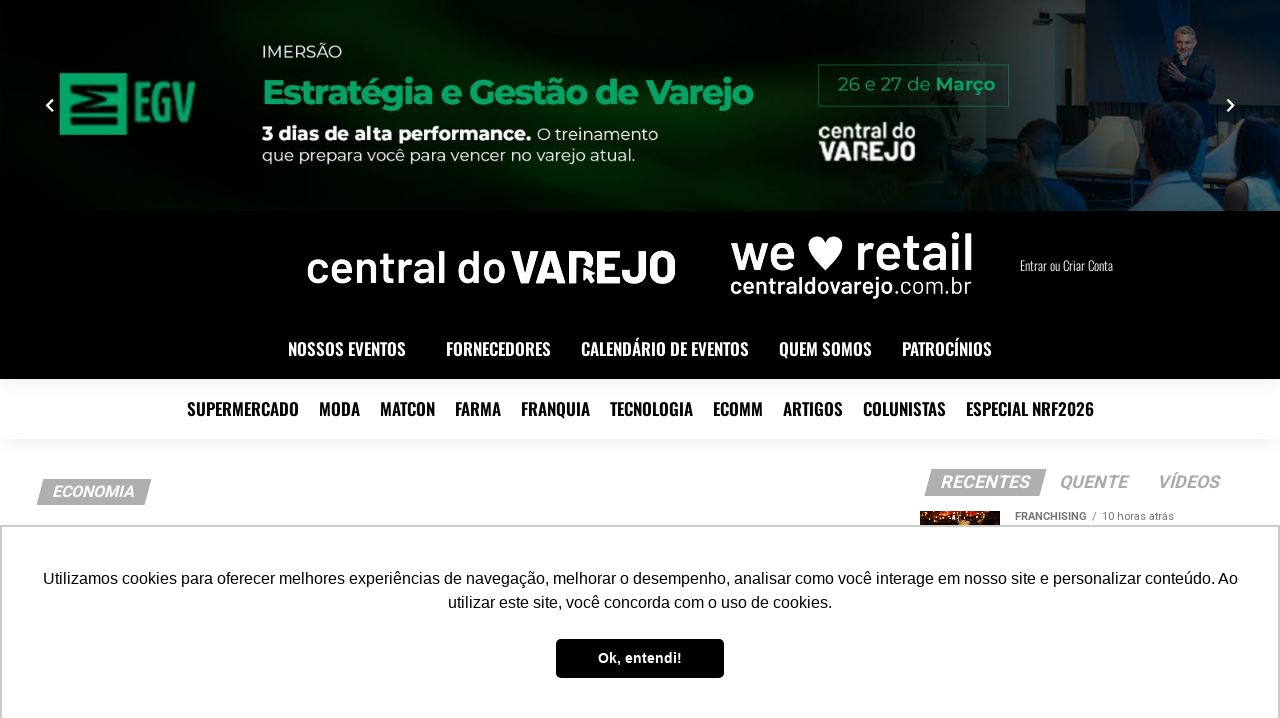

--- FILE ---
content_type: text/html; charset=UTF-8
request_url: https://centraldovarejo.com.br/desastre-no-rio-grande-do-sul-pode-ter-impacto-de-ate-r-97-bi/
body_size: 40706
content:
<!DOCTYPE html>
<html lang="pt-BR">
<head>
	<meta charset="UTF-8">
	<meta name="viewport" content="width=device-width, initial-scale=1.0, viewport-fit=cover" />		<meta name='robots' content='index, follow, max-image-preview:large, max-snippet:-1, max-video-preview:-1' />
	<style>img:is([sizes="auto" i], [sizes^="auto," i]) { contain-intrinsic-size: 3000px 1500px }</style>
	
	<!-- This site is optimized with the Yoast SEO plugin v26.7 - https://yoast.com/wordpress/plugins/seo/ -->
	<title>Desastre no Rio Grande do Sul pode ter impacto de até R$ 97 bi - Central do Varejo</title>
	<meta name="description" content="No Rio Grande do Sul, o setor de serviços é o mais afetado; no Brasil como um todo, a indústria foi a mais atingida pela catástrofe" />
	<link rel="canonical" href="https://centraldovarejo.com.br/desastre-no-rio-grande-do-sul-pode-ter-impacto-de-ate-r-97-bi/" />
	<meta property="og:locale" content="pt_BR" />
	<meta property="og:type" content="article" />
	<meta property="og:title" content="Desastre no Rio Grande do Sul pode ter impacto de até R$ 97 bi - Central do Varejo" />
	<meta property="og:description" content="No Rio Grande do Sul, o setor de serviços é o mais afetado; no Brasil como um todo, a indústria foi a mais atingida pela catástrofe" />
	<meta property="og:url" content="https://centraldovarejo.com.br/desastre-no-rio-grande-do-sul-pode-ter-impacto-de-ate-r-97-bi/" />
	<meta property="og:site_name" content="Central do Varejo" />
	<meta property="article:published_time" content="2024-07-29T10:00:31+00:00" />
	<meta property="og:image" content="https://centraldovarejo.com.br/wp-content/uploads/2024/05/rio-grande-do-sul.webp" />
	<meta property="og:image:width" content="1200" />
	<meta property="og:image:height" content="718" />
	<meta property="og:image:type" content="image/webp" />
	<meta name="author" content="Milena Felix" />
	<meta name="twitter:card" content="summary_large_image" />
	<meta name="twitter:label1" content="Escrito por" />
	<meta name="twitter:data1" content="Milena Felix" />
	<meta name="twitter:label2" content="Est. tempo de leitura" />
	<meta name="twitter:data2" content="3 minutos" />
	<script type="application/ld+json" class="yoast-schema-graph">{"@context":"https://schema.org","@graph":[{"@type":"Article","@id":"https://centraldovarejo.com.br/desastre-no-rio-grande-do-sul-pode-ter-impacto-de-ate-r-97-bi/#article","isPartOf":{"@id":"https://centraldovarejo.com.br/desastre-no-rio-grande-do-sul-pode-ter-impacto-de-ate-r-97-bi/"},"author":{"name":"Milena Felix","@id":"https://centraldovarejo.com.br/#/schema/person/023345ef6fc7ce2faeb8f7cba6a2e72a"},"headline":"Desastre no Rio Grande do Sul pode ter impacto de até R$ 97 bilhões","datePublished":"2024-07-29T10:00:31+00:00","mainEntityOfPage":{"@id":"https://centraldovarejo.com.br/desastre-no-rio-grande-do-sul-pode-ter-impacto-de-ate-r-97-bi/"},"wordCount":417,"commentCount":0,"publisher":{"@id":"https://centraldovarejo.com.br/#organization"},"image":{"@id":"https://centraldovarejo.com.br/desastre-no-rio-grande-do-sul-pode-ter-impacto-de-ate-r-97-bi/#primaryimage"},"thumbnailUrl":"https://centraldovarejo.com.br/wp-content/uploads/2024/05/rio-grande-do-sul.webp","keywords":["catástrofe climática","Destaques","Rio Grande do Sul","RS","Últimas Notícias"],"articleSection":["Economia"],"inLanguage":"pt-BR","potentialAction":[{"@type":"CommentAction","name":"Comment","target":["https://centraldovarejo.com.br/desastre-no-rio-grande-do-sul-pode-ter-impacto-de-ate-r-97-bi/#respond"]}]},{"@type":"WebPage","@id":"https://centraldovarejo.com.br/desastre-no-rio-grande-do-sul-pode-ter-impacto-de-ate-r-97-bi/","url":"https://centraldovarejo.com.br/desastre-no-rio-grande-do-sul-pode-ter-impacto-de-ate-r-97-bi/","name":"Desastre no Rio Grande do Sul pode ter impacto de até R$ 97 bi - Central do Varejo","isPartOf":{"@id":"https://centraldovarejo.com.br/#website"},"primaryImageOfPage":{"@id":"https://centraldovarejo.com.br/desastre-no-rio-grande-do-sul-pode-ter-impacto-de-ate-r-97-bi/#primaryimage"},"image":{"@id":"https://centraldovarejo.com.br/desastre-no-rio-grande-do-sul-pode-ter-impacto-de-ate-r-97-bi/#primaryimage"},"thumbnailUrl":"https://centraldovarejo.com.br/wp-content/uploads/2024/05/rio-grande-do-sul.webp","datePublished":"2024-07-29T10:00:31+00:00","description":"No Rio Grande do Sul, o setor de serviços é o mais afetado; no Brasil como um todo, a indústria foi a mais atingida pela catástrofe","breadcrumb":{"@id":"https://centraldovarejo.com.br/desastre-no-rio-grande-do-sul-pode-ter-impacto-de-ate-r-97-bi/#breadcrumb"},"inLanguage":"pt-BR","potentialAction":[{"@type":"ReadAction","target":["https://centraldovarejo.com.br/desastre-no-rio-grande-do-sul-pode-ter-impacto-de-ate-r-97-bi/"]}]},{"@type":"ImageObject","inLanguage":"pt-BR","@id":"https://centraldovarejo.com.br/desastre-no-rio-grande-do-sul-pode-ter-impacto-de-ate-r-97-bi/#primaryimage","url":"https://centraldovarejo.com.br/wp-content/uploads/2024/05/rio-grande-do-sul.webp","contentUrl":"https://centraldovarejo.com.br/wp-content/uploads/2024/05/rio-grande-do-sul.webp","width":1200,"height":718,"caption":"rio grande do sul"},{"@type":"BreadcrumbList","@id":"https://centraldovarejo.com.br/desastre-no-rio-grande-do-sul-pode-ter-impacto-de-ate-r-97-bi/#breadcrumb","itemListElement":[{"@type":"ListItem","position":1,"name":"Início","item":"https://centraldovarejo.com.br/"},{"@type":"ListItem","position":2,"name":"Latest News","item":"https://centraldovarejo.com.br/latest-news/"},{"@type":"ListItem","position":3,"name":"Desastre no Rio Grande do Sul pode ter impacto de até R$ 97 bilhões"}]},{"@type":"WebSite","@id":"https://centraldovarejo.com.br/#website","url":"https://centraldovarejo.com.br/","name":"Central do Varejo","description":"O melhor conteúdo sobre varejo do Brasil","publisher":{"@id":"https://centraldovarejo.com.br/#organization"},"potentialAction":[{"@type":"SearchAction","target":{"@type":"EntryPoint","urlTemplate":"https://centraldovarejo.com.br/?s={search_term_string}"},"query-input":{"@type":"PropertyValueSpecification","valueRequired":true,"valueName":"search_term_string"}}],"inLanguage":"pt-BR"},{"@type":"Organization","@id":"https://centraldovarejo.com.br/#organization","name":"Central do Varejo","url":"https://centraldovarejo.com.br/","logo":{"@type":"ImageObject","inLanguage":"pt-BR","@id":"https://centraldovarejo.com.br/#/schema/logo/image/","url":"http://centraldovarejo.com.br/wp-content/uploads/2023/05/Logo_Central_do_Varejo.png","contentUrl":"http://centraldovarejo.com.br/wp-content/uploads/2023/05/Logo_Central_do_Varejo.png","width":2961,"height":595,"caption":"Central do Varejo"},"image":{"@id":"https://centraldovarejo.com.br/#/schema/logo/image/"}},{"@type":"Person","@id":"https://centraldovarejo.com.br/#/schema/person/023345ef6fc7ce2faeb8f7cba6a2e72a","name":"Milena Felix","image":{"@type":"ImageObject","inLanguage":"pt-BR","@id":"https://centraldovarejo.com.br/#/schema/person/image/","url":"https://secure.gravatar.com/avatar/b7f8cdaed02b7207355a87a3c83be68cb29508b141fb4a963b503f8377d81b90?s=96&d=https%3A%2F%2Fcentraldovarejo.com.br%2Fwp-content%2Fplugins%2Fwp-jobsearch%2Fimages%2Fno-image.jpg&r=g","contentUrl":"https://secure.gravatar.com/avatar/b7f8cdaed02b7207355a87a3c83be68cb29508b141fb4a963b503f8377d81b90?s=96&d=https%3A%2F%2Fcentraldovarejo.com.br%2Fwp-content%2Fplugins%2Fwp-jobsearch%2Fimages%2Fno-image.jpg&r=g","caption":"Milena Felix"},"description":"Milena Félix é jornalista formada pela Universidade Federal de Uberlândia (UFU), estudante de Filosofia na USP e escritora no tempo livre. Tem interesse principalmente em temáticas de mulheres, meio-ambiente, política, sociedade e literatura.","url":"https://centraldovarejo.com.br/author/milena-felix/"}]}</script>
	<!-- / Yoast SEO plugin. -->


            <script type="text/javascript">
                var jobsearch_sloc_country = '', jobsearch_sloc_state = '', jobsearch_sloc_city = '',
                    jobsearch_sloc_type = '', jobsearch_is_admin = '', jobsearch_is_post_page = '',
                    jobsearch_is_loc_editor = '';
            </script>
        <link rel='dns-prefetch' href='//centraldovarejo.com.br' />
<link rel='dns-prefetch' href='//www.googletagmanager.com' />
<link rel='dns-prefetch' href='//ajax.googleapis.com' />
<link rel='dns-prefetch' href='//fonts.googleapis.com' />
<link rel='dns-prefetch' href='//api.tiles.mapbox.com' />
<link rel='dns-prefetch' href='//api.mapbox.com' />
<link rel="alternate" type="application/rss+xml" title="Feed para Central do Varejo &raquo;" href="https://centraldovarejo.com.br/feed/" />
<link rel="alternate" type="application/rss+xml" title="Feed de comentários para Central do Varejo &raquo;" href="https://centraldovarejo.com.br/comments/feed/" />
<link rel="alternate" type="application/rss+xml" title="Feed de comentários para Central do Varejo &raquo; Desastre no Rio Grande do Sul pode ter impacto de até R$ 97 bilhões" href="https://centraldovarejo.com.br/desastre-no-rio-grande-do-sul-pode-ter-impacto-de-ate-r-97-bi/feed/" />
<script type="text/javascript">
/* <![CDATA[ */
window._wpemojiSettings = {"baseUrl":"https:\/\/s.w.org\/images\/core\/emoji\/16.0.1\/72x72\/","ext":".png","svgUrl":"https:\/\/s.w.org\/images\/core\/emoji\/16.0.1\/svg\/","svgExt":".svg","source":{"concatemoji":"https:\/\/centraldovarejo.com.br\/wp-includes\/js\/wp-emoji-release.min.js?ver=6.8.2"}};
/*! This file is auto-generated */
!function(s,n){var o,i,e;function c(e){try{var t={supportTests:e,timestamp:(new Date).valueOf()};sessionStorage.setItem(o,JSON.stringify(t))}catch(e){}}function p(e,t,n){e.clearRect(0,0,e.canvas.width,e.canvas.height),e.fillText(t,0,0);var t=new Uint32Array(e.getImageData(0,0,e.canvas.width,e.canvas.height).data),a=(e.clearRect(0,0,e.canvas.width,e.canvas.height),e.fillText(n,0,0),new Uint32Array(e.getImageData(0,0,e.canvas.width,e.canvas.height).data));return t.every(function(e,t){return e===a[t]})}function u(e,t){e.clearRect(0,0,e.canvas.width,e.canvas.height),e.fillText(t,0,0);for(var n=e.getImageData(16,16,1,1),a=0;a<n.data.length;a++)if(0!==n.data[a])return!1;return!0}function f(e,t,n,a){switch(t){case"flag":return n(e,"\ud83c\udff3\ufe0f\u200d\u26a7\ufe0f","\ud83c\udff3\ufe0f\u200b\u26a7\ufe0f")?!1:!n(e,"\ud83c\udde8\ud83c\uddf6","\ud83c\udde8\u200b\ud83c\uddf6")&&!n(e,"\ud83c\udff4\udb40\udc67\udb40\udc62\udb40\udc65\udb40\udc6e\udb40\udc67\udb40\udc7f","\ud83c\udff4\u200b\udb40\udc67\u200b\udb40\udc62\u200b\udb40\udc65\u200b\udb40\udc6e\u200b\udb40\udc67\u200b\udb40\udc7f");case"emoji":return!a(e,"\ud83e\udedf")}return!1}function g(e,t,n,a){var r="undefined"!=typeof WorkerGlobalScope&&self instanceof WorkerGlobalScope?new OffscreenCanvas(300,150):s.createElement("canvas"),o=r.getContext("2d",{willReadFrequently:!0}),i=(o.textBaseline="top",o.font="600 32px Arial",{});return e.forEach(function(e){i[e]=t(o,e,n,a)}),i}function t(e){var t=s.createElement("script");t.src=e,t.defer=!0,s.head.appendChild(t)}"undefined"!=typeof Promise&&(o="wpEmojiSettingsSupports",i=["flag","emoji"],n.supports={everything:!0,everythingExceptFlag:!0},e=new Promise(function(e){s.addEventListener("DOMContentLoaded",e,{once:!0})}),new Promise(function(t){var n=function(){try{var e=JSON.parse(sessionStorage.getItem(o));if("object"==typeof e&&"number"==typeof e.timestamp&&(new Date).valueOf()<e.timestamp+604800&&"object"==typeof e.supportTests)return e.supportTests}catch(e){}return null}();if(!n){if("undefined"!=typeof Worker&&"undefined"!=typeof OffscreenCanvas&&"undefined"!=typeof URL&&URL.createObjectURL&&"undefined"!=typeof Blob)try{var e="postMessage("+g.toString()+"("+[JSON.stringify(i),f.toString(),p.toString(),u.toString()].join(",")+"));",a=new Blob([e],{type:"text/javascript"}),r=new Worker(URL.createObjectURL(a),{name:"wpTestEmojiSupports"});return void(r.onmessage=function(e){c(n=e.data),r.terminate(),t(n)})}catch(e){}c(n=g(i,f,p,u))}t(n)}).then(function(e){for(var t in e)n.supports[t]=e[t],n.supports.everything=n.supports.everything&&n.supports[t],"flag"!==t&&(n.supports.everythingExceptFlag=n.supports.everythingExceptFlag&&n.supports[t]);n.supports.everythingExceptFlag=n.supports.everythingExceptFlag&&!n.supports.flag,n.DOMReady=!1,n.readyCallback=function(){n.DOMReady=!0}}).then(function(){return e}).then(function(){var e;n.supports.everything||(n.readyCallback(),(e=n.source||{}).concatemoji?t(e.concatemoji):e.wpemoji&&e.twemoji&&(t(e.twemoji),t(e.wpemoji)))}))}((window,document),window._wpemojiSettings);
/* ]]> */
</script>
<style id='wp-emoji-styles-inline-css' type='text/css'>

	img.wp-smiley, img.emoji {
		display: inline !important;
		border: none !important;
		box-shadow: none !important;
		height: 1em !important;
		width: 1em !important;
		margin: 0 0.07em !important;
		vertical-align: -0.1em !important;
		background: none !important;
		padding: 0 !important;
	}
</style>
<link rel='stylesheet' id='wp-block-library-css' href='https://centraldovarejo.com.br/wp-includes/css/dist/block-library/style.min.css?ver=6.8.2' type='text/css' media='all' />
<style id='classic-theme-styles-inline-css' type='text/css'>
/*! This file is auto-generated */
.wp-block-button__link{color:#fff;background-color:#32373c;border-radius:9999px;box-shadow:none;text-decoration:none;padding:calc(.667em + 2px) calc(1.333em + 2px);font-size:1.125em}.wp-block-file__button{background:#32373c;color:#fff;text-decoration:none}
</style>
<style id='global-styles-inline-css' type='text/css'>
:root{--wp--preset--aspect-ratio--square: 1;--wp--preset--aspect-ratio--4-3: 4/3;--wp--preset--aspect-ratio--3-4: 3/4;--wp--preset--aspect-ratio--3-2: 3/2;--wp--preset--aspect-ratio--2-3: 2/3;--wp--preset--aspect-ratio--16-9: 16/9;--wp--preset--aspect-ratio--9-16: 9/16;--wp--preset--color--black: #000000;--wp--preset--color--cyan-bluish-gray: #abb8c3;--wp--preset--color--white: #ffffff;--wp--preset--color--pale-pink: #f78da7;--wp--preset--color--vivid-red: #cf2e2e;--wp--preset--color--luminous-vivid-orange: #ff6900;--wp--preset--color--luminous-vivid-amber: #fcb900;--wp--preset--color--light-green-cyan: #7bdcb5;--wp--preset--color--vivid-green-cyan: #00d084;--wp--preset--color--pale-cyan-blue: #8ed1fc;--wp--preset--color--vivid-cyan-blue: #0693e3;--wp--preset--color--vivid-purple: #9b51e0;--wp--preset--gradient--vivid-cyan-blue-to-vivid-purple: linear-gradient(135deg,rgba(6,147,227,1) 0%,rgb(155,81,224) 100%);--wp--preset--gradient--light-green-cyan-to-vivid-green-cyan: linear-gradient(135deg,rgb(122,220,180) 0%,rgb(0,208,130) 100%);--wp--preset--gradient--luminous-vivid-amber-to-luminous-vivid-orange: linear-gradient(135deg,rgba(252,185,0,1) 0%,rgba(255,105,0,1) 100%);--wp--preset--gradient--luminous-vivid-orange-to-vivid-red: linear-gradient(135deg,rgba(255,105,0,1) 0%,rgb(207,46,46) 100%);--wp--preset--gradient--very-light-gray-to-cyan-bluish-gray: linear-gradient(135deg,rgb(238,238,238) 0%,rgb(169,184,195) 100%);--wp--preset--gradient--cool-to-warm-spectrum: linear-gradient(135deg,rgb(74,234,220) 0%,rgb(151,120,209) 20%,rgb(207,42,186) 40%,rgb(238,44,130) 60%,rgb(251,105,98) 80%,rgb(254,248,76) 100%);--wp--preset--gradient--blush-light-purple: linear-gradient(135deg,rgb(255,206,236) 0%,rgb(152,150,240) 100%);--wp--preset--gradient--blush-bordeaux: linear-gradient(135deg,rgb(254,205,165) 0%,rgb(254,45,45) 50%,rgb(107,0,62) 100%);--wp--preset--gradient--luminous-dusk: linear-gradient(135deg,rgb(255,203,112) 0%,rgb(199,81,192) 50%,rgb(65,88,208) 100%);--wp--preset--gradient--pale-ocean: linear-gradient(135deg,rgb(255,245,203) 0%,rgb(182,227,212) 50%,rgb(51,167,181) 100%);--wp--preset--gradient--electric-grass: linear-gradient(135deg,rgb(202,248,128) 0%,rgb(113,206,126) 100%);--wp--preset--gradient--midnight: linear-gradient(135deg,rgb(2,3,129) 0%,rgb(40,116,252) 100%);--wp--preset--font-size--small: 13px;--wp--preset--font-size--medium: 20px;--wp--preset--font-size--large: 36px;--wp--preset--font-size--x-large: 42px;--wp--preset--spacing--20: 0.44rem;--wp--preset--spacing--30: 0.67rem;--wp--preset--spacing--40: 1rem;--wp--preset--spacing--50: 1.5rem;--wp--preset--spacing--60: 2.25rem;--wp--preset--spacing--70: 3.38rem;--wp--preset--spacing--80: 5.06rem;--wp--preset--shadow--natural: 6px 6px 9px rgba(0, 0, 0, 0.2);--wp--preset--shadow--deep: 12px 12px 50px rgba(0, 0, 0, 0.4);--wp--preset--shadow--sharp: 6px 6px 0px rgba(0, 0, 0, 0.2);--wp--preset--shadow--outlined: 6px 6px 0px -3px rgba(255, 255, 255, 1), 6px 6px rgba(0, 0, 0, 1);--wp--preset--shadow--crisp: 6px 6px 0px rgba(0, 0, 0, 1);}:where(.is-layout-flex){gap: 0.5em;}:where(.is-layout-grid){gap: 0.5em;}body .is-layout-flex{display: flex;}.is-layout-flex{flex-wrap: wrap;align-items: center;}.is-layout-flex > :is(*, div){margin: 0;}body .is-layout-grid{display: grid;}.is-layout-grid > :is(*, div){margin: 0;}:where(.wp-block-columns.is-layout-flex){gap: 2em;}:where(.wp-block-columns.is-layout-grid){gap: 2em;}:where(.wp-block-post-template.is-layout-flex){gap: 1.25em;}:where(.wp-block-post-template.is-layout-grid){gap: 1.25em;}.has-black-color{color: var(--wp--preset--color--black) !important;}.has-cyan-bluish-gray-color{color: var(--wp--preset--color--cyan-bluish-gray) !important;}.has-white-color{color: var(--wp--preset--color--white) !important;}.has-pale-pink-color{color: var(--wp--preset--color--pale-pink) !important;}.has-vivid-red-color{color: var(--wp--preset--color--vivid-red) !important;}.has-luminous-vivid-orange-color{color: var(--wp--preset--color--luminous-vivid-orange) !important;}.has-luminous-vivid-amber-color{color: var(--wp--preset--color--luminous-vivid-amber) !important;}.has-light-green-cyan-color{color: var(--wp--preset--color--light-green-cyan) !important;}.has-vivid-green-cyan-color{color: var(--wp--preset--color--vivid-green-cyan) !important;}.has-pale-cyan-blue-color{color: var(--wp--preset--color--pale-cyan-blue) !important;}.has-vivid-cyan-blue-color{color: var(--wp--preset--color--vivid-cyan-blue) !important;}.has-vivid-purple-color{color: var(--wp--preset--color--vivid-purple) !important;}.has-black-background-color{background-color: var(--wp--preset--color--black) !important;}.has-cyan-bluish-gray-background-color{background-color: var(--wp--preset--color--cyan-bluish-gray) !important;}.has-white-background-color{background-color: var(--wp--preset--color--white) !important;}.has-pale-pink-background-color{background-color: var(--wp--preset--color--pale-pink) !important;}.has-vivid-red-background-color{background-color: var(--wp--preset--color--vivid-red) !important;}.has-luminous-vivid-orange-background-color{background-color: var(--wp--preset--color--luminous-vivid-orange) !important;}.has-luminous-vivid-amber-background-color{background-color: var(--wp--preset--color--luminous-vivid-amber) !important;}.has-light-green-cyan-background-color{background-color: var(--wp--preset--color--light-green-cyan) !important;}.has-vivid-green-cyan-background-color{background-color: var(--wp--preset--color--vivid-green-cyan) !important;}.has-pale-cyan-blue-background-color{background-color: var(--wp--preset--color--pale-cyan-blue) !important;}.has-vivid-cyan-blue-background-color{background-color: var(--wp--preset--color--vivid-cyan-blue) !important;}.has-vivid-purple-background-color{background-color: var(--wp--preset--color--vivid-purple) !important;}.has-black-border-color{border-color: var(--wp--preset--color--black) !important;}.has-cyan-bluish-gray-border-color{border-color: var(--wp--preset--color--cyan-bluish-gray) !important;}.has-white-border-color{border-color: var(--wp--preset--color--white) !important;}.has-pale-pink-border-color{border-color: var(--wp--preset--color--pale-pink) !important;}.has-vivid-red-border-color{border-color: var(--wp--preset--color--vivid-red) !important;}.has-luminous-vivid-orange-border-color{border-color: var(--wp--preset--color--luminous-vivid-orange) !important;}.has-luminous-vivid-amber-border-color{border-color: var(--wp--preset--color--luminous-vivid-amber) !important;}.has-light-green-cyan-border-color{border-color: var(--wp--preset--color--light-green-cyan) !important;}.has-vivid-green-cyan-border-color{border-color: var(--wp--preset--color--vivid-green-cyan) !important;}.has-pale-cyan-blue-border-color{border-color: var(--wp--preset--color--pale-cyan-blue) !important;}.has-vivid-cyan-blue-border-color{border-color: var(--wp--preset--color--vivid-cyan-blue) !important;}.has-vivid-purple-border-color{border-color: var(--wp--preset--color--vivid-purple) !important;}.has-vivid-cyan-blue-to-vivid-purple-gradient-background{background: var(--wp--preset--gradient--vivid-cyan-blue-to-vivid-purple) !important;}.has-light-green-cyan-to-vivid-green-cyan-gradient-background{background: var(--wp--preset--gradient--light-green-cyan-to-vivid-green-cyan) !important;}.has-luminous-vivid-amber-to-luminous-vivid-orange-gradient-background{background: var(--wp--preset--gradient--luminous-vivid-amber-to-luminous-vivid-orange) !important;}.has-luminous-vivid-orange-to-vivid-red-gradient-background{background: var(--wp--preset--gradient--luminous-vivid-orange-to-vivid-red) !important;}.has-very-light-gray-to-cyan-bluish-gray-gradient-background{background: var(--wp--preset--gradient--very-light-gray-to-cyan-bluish-gray) !important;}.has-cool-to-warm-spectrum-gradient-background{background: var(--wp--preset--gradient--cool-to-warm-spectrum) !important;}.has-blush-light-purple-gradient-background{background: var(--wp--preset--gradient--blush-light-purple) !important;}.has-blush-bordeaux-gradient-background{background: var(--wp--preset--gradient--blush-bordeaux) !important;}.has-luminous-dusk-gradient-background{background: var(--wp--preset--gradient--luminous-dusk) !important;}.has-pale-ocean-gradient-background{background: var(--wp--preset--gradient--pale-ocean) !important;}.has-electric-grass-gradient-background{background: var(--wp--preset--gradient--electric-grass) !important;}.has-midnight-gradient-background{background: var(--wp--preset--gradient--midnight) !important;}.has-small-font-size{font-size: var(--wp--preset--font-size--small) !important;}.has-medium-font-size{font-size: var(--wp--preset--font-size--medium) !important;}.has-large-font-size{font-size: var(--wp--preset--font-size--large) !important;}.has-x-large-font-size{font-size: var(--wp--preset--font-size--x-large) !important;}
:where(.wp-block-post-template.is-layout-flex){gap: 1.25em;}:where(.wp-block-post-template.is-layout-grid){gap: 1.25em;}
:where(.wp-block-columns.is-layout-flex){gap: 2em;}:where(.wp-block-columns.is-layout-grid){gap: 2em;}
:root :where(.wp-block-pullquote){font-size: 1.5em;line-height: 1.6;}
</style>
<link rel='stylesheet' id='ql-jquery-ui-css' href='//ajax.googleapis.com/ajax/libs/jqueryui/1.12.1/themes/smoothness/jquery-ui.css?ver=6.8.2' type='text/css' media='all' />
<link rel='stylesheet' id='mvp-custom-style-css' href='https://centraldovarejo.com.br/wp-content/themes/zox-news/style.css?ver=6.8.2' type='text/css' media='all' />
<style id='mvp-custom-style-inline-css' type='text/css'>


#mvp-wallpaper {
	background: url() no-repeat 50% 0;
	}

#mvp-foot-copy a {
	color: #ffffff;
	}

#mvp-content-main p a,
#mvp-content-main ul a,
#mvp-content-main ol a,
.mvp-post-add-main p a,
.mvp-post-add-main ul a,
.mvp-post-add-main ol a {
	box-shadow: inset 0 -4px 0 #ffffff;
	}

#mvp-content-main p a:hover,
#mvp-content-main ul a:hover,
#mvp-content-main ol a:hover,
.mvp-post-add-main p a:hover,
.mvp-post-add-main ul a:hover,
.mvp-post-add-main ol a:hover {
	background: #ffffff;
	}

a,
a:visited,
.post-info-name a,
.woocommerce .woocommerce-breadcrumb a {
	color: #afafaf;
	}

#mvp-side-wrap a:hover {
	color: #afafaf;
	}

.mvp-fly-top:hover,
.mvp-vid-box-wrap,
ul.mvp-soc-mob-list li.mvp-soc-mob-com {
	background: #ffffff;
	}

nav.mvp-fly-nav-menu ul li.menu-item-has-children:after,
.mvp-feat1-left-wrap span.mvp-cd-cat,
.mvp-widget-feat1-top-story span.mvp-cd-cat,
.mvp-widget-feat2-left-cont span.mvp-cd-cat,
.mvp-widget-dark-feat span.mvp-cd-cat,
.mvp-widget-dark-sub span.mvp-cd-cat,
.mvp-vid-wide-text span.mvp-cd-cat,
.mvp-feat2-top-text span.mvp-cd-cat,
.mvp-feat3-main-story span.mvp-cd-cat,
.mvp-feat3-sub-text span.mvp-cd-cat,
.mvp-feat4-main-text span.mvp-cd-cat,
.woocommerce-message:before,
.woocommerce-info:before,
.woocommerce-message:before {
	color: #ffffff;
	}

#searchform input,
.mvp-authors-name {
	border-bottom: 1px solid #ffffff;
	}

.mvp-fly-top:hover {
	border-top: 1px solid #ffffff;
	border-left: 1px solid #ffffff;
	border-bottom: 1px solid #ffffff;
	}

.woocommerce .widget_price_filter .ui-slider .ui-slider-handle,
.woocommerce #respond input#submit.alt,
.woocommerce a.button.alt,
.woocommerce button.button.alt,
.woocommerce input.button.alt,
.woocommerce #respond input#submit.alt:hover,
.woocommerce a.button.alt:hover,
.woocommerce button.button.alt:hover,
.woocommerce input.button.alt:hover {
	background-color: #ffffff;
	}

.woocommerce-error,
.woocommerce-info,
.woocommerce-message {
	border-top-color: #ffffff;
	}

ul.mvp-feat1-list-buts li.active span.mvp-feat1-list-but,
span.mvp-widget-home-title,
span.mvp-post-cat,
span.mvp-feat1-pop-head {
	background: #afafaf;
	}

.woocommerce span.onsale {
	background-color: #afafaf;
	}

.mvp-widget-feat2-side-more-but,
.woocommerce .star-rating span:before,
span.mvp-prev-next-label,
.mvp-cat-date-wrap .sticky {
	color: #afafaf !important;
	}

#mvp-main-nav-top,
#mvp-fly-wrap,
.mvp-soc-mob-right,
#mvp-main-nav-small-cont {
	background: #000000;
	}

#mvp-main-nav-small .mvp-fly-but-wrap span,
#mvp-main-nav-small .mvp-search-but-wrap span,
.mvp-nav-top-left .mvp-fly-but-wrap span,
#mvp-fly-wrap .mvp-fly-but-wrap span {
	background: #555555;
	}

.mvp-nav-top-right .mvp-nav-search-but,
span.mvp-fly-soc-head,
.mvp-soc-mob-right i,
#mvp-main-nav-small span.mvp-nav-search-but,
#mvp-main-nav-small .mvp-nav-menu ul li a  {
	color: #555555;
	}

#mvp-main-nav-small .mvp-nav-menu ul li.menu-item-has-children a:after {
	border-color: #555555 transparent transparent transparent;
	}

#mvp-nav-top-wrap span.mvp-nav-search-but:hover,
#mvp-main-nav-small span.mvp-nav-search-but:hover {
	color: #ffffff;
	}

#mvp-nav-top-wrap .mvp-fly-but-wrap:hover span,
#mvp-main-nav-small .mvp-fly-but-wrap:hover span,
span.mvp-woo-cart-num:hover {
	background: #ffffff;
	}

#mvp-main-nav-bot-cont {
	background: #ffffff;
	}

#mvp-nav-bot-wrap .mvp-fly-but-wrap span,
#mvp-nav-bot-wrap .mvp-search-but-wrap span {
	background: #000000;
	}

#mvp-nav-bot-wrap span.mvp-nav-search-but,
#mvp-nav-bot-wrap .mvp-nav-menu ul li a {
	color: #000000;
	}

#mvp-nav-bot-wrap .mvp-nav-menu ul li.menu-item-has-children a:after {
	border-color: #000000 transparent transparent transparent;
	}

.mvp-nav-menu ul li:hover a {
	border-bottom: 5px solid #9e9e9e;
	}

#mvp-nav-bot-wrap .mvp-fly-but-wrap:hover span {
	background: #9e9e9e;
	}

#mvp-nav-bot-wrap span.mvp-nav-search-but:hover {
	color: #9e9e9e;
	}

body,
.mvp-feat1-feat-text p,
.mvp-feat2-top-text p,
.mvp-feat3-main-text p,
.mvp-feat3-sub-text p,
#searchform input,
.mvp-author-info-text,
span.mvp-post-excerpt,
.mvp-nav-menu ul li ul.sub-menu li a,
nav.mvp-fly-nav-menu ul li a,
.mvp-ad-label,
span.mvp-feat-caption,
.mvp-post-tags a,
.mvp-post-tags a:visited,
span.mvp-author-box-name a,
#mvp-author-box-text p,
.mvp-post-gallery-text p,
ul.mvp-soc-mob-list li span,
#comments,
h3#reply-title,
h2.comments,
#mvp-foot-copy p,
span.mvp-fly-soc-head,
.mvp-post-tags-header,
span.mvp-prev-next-label,
span.mvp-post-add-link-but,
#mvp-comments-button a,
#mvp-comments-button span.mvp-comment-but-text,
.woocommerce ul.product_list_widget span.product-title,
.woocommerce ul.product_list_widget li a,
.woocommerce #reviews #comments ol.commentlist li .comment-text p.meta,
.woocommerce div.product p.price,
.woocommerce div.product p.price ins,
.woocommerce div.product p.price del,
.woocommerce ul.products li.product .price del,
.woocommerce ul.products li.product .price ins,
.woocommerce ul.products li.product .price,
.woocommerce #respond input#submit,
.woocommerce a.button,
.woocommerce button.button,
.woocommerce input.button,
.woocommerce .widget_price_filter .price_slider_amount .button,
.woocommerce span.onsale,
.woocommerce-review-link,
#woo-content p.woocommerce-result-count,
.woocommerce div.product .woocommerce-tabs ul.tabs li a,
a.mvp-inf-more-but,
span.mvp-cont-read-but,
span.mvp-cd-cat,
span.mvp-cd-date,
.mvp-feat4-main-text p,
span.mvp-woo-cart-num,
span.mvp-widget-home-title2,
.wp-caption,
#mvp-content-main p.wp-caption-text,
.gallery-caption,
.mvp-post-add-main p.wp-caption-text,
#bbpress-forums,
#bbpress-forums p,
.protected-post-form input,
#mvp-feat6-text p {
	font-family: 'Roboto', sans-serif;
	font-display: swap;
	}

.mvp-blog-story-text p,
span.mvp-author-page-desc,
#mvp-404 p,
.mvp-widget-feat1-bot-text p,
.mvp-widget-feat2-left-text p,
.mvp-flex-story-text p,
.mvp-search-text p,
#mvp-content-main p,
.mvp-post-add-main p,
#mvp-content-main ul li,
#mvp-content-main ol li,
.rwp-summary,
.rwp-u-review__comment,
.mvp-feat5-mid-main-text p,
.mvp-feat5-small-main-text p,
#mvp-content-main .wp-block-button__link,
.wp-block-audio figcaption,
.wp-block-video figcaption,
.wp-block-embed figcaption,
.wp-block-verse pre,
pre.wp-block-verse {
	font-family: 'PT Serif', sans-serif;
	font-display: swap;
	}

.mvp-nav-menu ul li a,
#mvp-foot-menu ul li a {
	font-family: 'Oswald', sans-serif;
	font-display: swap;
	}


.mvp-feat1-sub-text h2,
.mvp-feat1-pop-text h2,
.mvp-feat1-list-text h2,
.mvp-widget-feat1-top-text h2,
.mvp-widget-feat1-bot-text h2,
.mvp-widget-dark-feat-text h2,
.mvp-widget-dark-sub-text h2,
.mvp-widget-feat2-left-text h2,
.mvp-widget-feat2-right-text h2,
.mvp-blog-story-text h2,
.mvp-flex-story-text h2,
.mvp-vid-wide-more-text p,
.mvp-prev-next-text p,
.mvp-related-text,
.mvp-post-more-text p,
h2.mvp-authors-latest a,
.mvp-feat2-bot-text h2,
.mvp-feat3-sub-text h2,
.mvp-feat3-main-text h2,
.mvp-feat4-main-text h2,
.mvp-feat5-text h2,
.mvp-feat5-mid-main-text h2,
.mvp-feat5-small-main-text h2,
.mvp-feat5-mid-sub-text h2,
#mvp-feat6-text h2,
.alp-related-posts-wrapper .alp-related-post .post-title {
	font-family: 'Oswald', sans-serif;
	font-display: swap;
	}

.mvp-feat2-top-text h2,
.mvp-feat1-feat-text h2,
h1.mvp-post-title,
h1.mvp-post-title-wide,
.mvp-drop-nav-title h4,
#mvp-content-main blockquote p,
.mvp-post-add-main blockquote p,
#mvp-content-main p.has-large-font-size,
#mvp-404 h1,
#woo-content h1.page-title,
.woocommerce div.product .product_title,
.woocommerce ul.products li.product h3,
.alp-related-posts .current .post-title {
	font-family: 'Oswald', sans-serif;
	font-display: swap;
	}

span.mvp-feat1-pop-head,
.mvp-feat1-pop-text:before,
span.mvp-feat1-list-but,
span.mvp-widget-home-title,
.mvp-widget-feat2-side-more,
span.mvp-post-cat,
span.mvp-page-head,
h1.mvp-author-top-head,
.mvp-authors-name,
#mvp-content-main h1,
#mvp-content-main h2,
#mvp-content-main h3,
#mvp-content-main h4,
#mvp-content-main h5,
#mvp-content-main h6,
.woocommerce .related h2,
.woocommerce div.product .woocommerce-tabs .panel h2,
.woocommerce div.product .product_title,
.mvp-feat5-side-list .mvp-feat1-list-img:after {
	font-family: 'Roboto', sans-serif;
	font-display: swap;
	}

	

	.mvp-nav-links {
		display: none;
		}
		

	.mvp-alp-side {
		display: none;
	}
	.mvp-alp-soc-reg {
		display: block;
	}
	.mvp-auto-post-grid {
		grid-template-columns: minmax(0, auto) 320px;
		grid-column-gap: 60px;
	}
	@media screen and (max-width: 1199px) {
		.mvp-auto-post-grid {
			grid-column-gap: 30px;
		}
	}
		
</style>
<link rel='stylesheet' id='mvp-reset-css' href='https://centraldovarejo.com.br/wp-content/themes/zox-news/css/reset.css?ver=6.8.2' type='text/css' media='all' />
<link rel='stylesheet' id='fontawesome-css' href='https://centraldovarejo.com.br/wp-content/themes/zox-news/font-awesome/css/all.css?ver=6.8.2' type='text/css' media='all' />
<link rel='stylesheet' id='mvp-fonts-css' href='//fonts.googleapis.com/css?family=Roboto%3A300%2C400%2C700%2C900%7COswald%3A400%2C700%7CAdvent+Pro%3A700%7COpen+Sans%3A700%7CAnton%3A400Oswald%3A100%2C200%2C300%2C400%2C500%2C600%2C700%2C800%2C900%7COswald%3A100%2C200%2C300%2C400%2C500%2C600%2C700%2C800%2C900%7CRoboto%3A100%2C200%2C300%2C400%2C500%2C600%2C700%2C800%2C900%7CRoboto%3A100%2C200%2C300%2C400%2C500%2C600%2C700%2C800%2C900%7CPT+Serif%3A100%2C200%2C300%2C400%2C500%2C600%2C700%2C800%2C900%7COswald%3A100%2C200%2C300%2C400%2C500%2C600%2C700%2C800%2C900%26subset%3Dlatin%2Clatin-ext%2Ccyrillic%2Ccyrillic-ext%2Cgreek-ext%2Cgreek%2Cvietnamese%26display%3Dswap' type='text/css' media='all' />
<link rel='stylesheet' id='mvp-media-queries-css' href='https://centraldovarejo.com.br/wp-content/themes/zox-news/css/media-queries.css?ver=6.8.2' type='text/css' media='all' />
<link rel='stylesheet' id='elementor-frontend-css' href='https://centraldovarejo.com.br/wp-content/plugins/elementor/assets/css/frontend.min.css?ver=3.34.1' type='text/css' media='all' />
<style id='elementor-frontend-inline-css' type='text/css'>
@-webkit-keyframes ha_fadeIn{0%{opacity:0}to{opacity:1}}@keyframes ha_fadeIn{0%{opacity:0}to{opacity:1}}@-webkit-keyframes ha_zoomIn{0%{opacity:0;-webkit-transform:scale3d(.3,.3,.3);transform:scale3d(.3,.3,.3)}50%{opacity:1}}@keyframes ha_zoomIn{0%{opacity:0;-webkit-transform:scale3d(.3,.3,.3);transform:scale3d(.3,.3,.3)}50%{opacity:1}}@-webkit-keyframes ha_rollIn{0%{opacity:0;-webkit-transform:translate3d(-100%,0,0) rotate3d(0,0,1,-120deg);transform:translate3d(-100%,0,0) rotate3d(0,0,1,-120deg)}to{opacity:1}}@keyframes ha_rollIn{0%{opacity:0;-webkit-transform:translate3d(-100%,0,0) rotate3d(0,0,1,-120deg);transform:translate3d(-100%,0,0) rotate3d(0,0,1,-120deg)}to{opacity:1}}@-webkit-keyframes ha_bounce{0%,20%,53%,to{-webkit-animation-timing-function:cubic-bezier(.215,.61,.355,1);animation-timing-function:cubic-bezier(.215,.61,.355,1)}40%,43%{-webkit-transform:translate3d(0,-30px,0) scaleY(1.1);transform:translate3d(0,-30px,0) scaleY(1.1);-webkit-animation-timing-function:cubic-bezier(.755,.05,.855,.06);animation-timing-function:cubic-bezier(.755,.05,.855,.06)}70%{-webkit-transform:translate3d(0,-15px,0) scaleY(1.05);transform:translate3d(0,-15px,0) scaleY(1.05);-webkit-animation-timing-function:cubic-bezier(.755,.05,.855,.06);animation-timing-function:cubic-bezier(.755,.05,.855,.06)}80%{-webkit-transition-timing-function:cubic-bezier(.215,.61,.355,1);transition-timing-function:cubic-bezier(.215,.61,.355,1);-webkit-transform:translate3d(0,0,0) scaleY(.95);transform:translate3d(0,0,0) scaleY(.95)}90%{-webkit-transform:translate3d(0,-4px,0) scaleY(1.02);transform:translate3d(0,-4px,0) scaleY(1.02)}}@keyframes ha_bounce{0%,20%,53%,to{-webkit-animation-timing-function:cubic-bezier(.215,.61,.355,1);animation-timing-function:cubic-bezier(.215,.61,.355,1)}40%,43%{-webkit-transform:translate3d(0,-30px,0) scaleY(1.1);transform:translate3d(0,-30px,0) scaleY(1.1);-webkit-animation-timing-function:cubic-bezier(.755,.05,.855,.06);animation-timing-function:cubic-bezier(.755,.05,.855,.06)}70%{-webkit-transform:translate3d(0,-15px,0) scaleY(1.05);transform:translate3d(0,-15px,0) scaleY(1.05);-webkit-animation-timing-function:cubic-bezier(.755,.05,.855,.06);animation-timing-function:cubic-bezier(.755,.05,.855,.06)}80%{-webkit-transition-timing-function:cubic-bezier(.215,.61,.355,1);transition-timing-function:cubic-bezier(.215,.61,.355,1);-webkit-transform:translate3d(0,0,0) scaleY(.95);transform:translate3d(0,0,0) scaleY(.95)}90%{-webkit-transform:translate3d(0,-4px,0) scaleY(1.02);transform:translate3d(0,-4px,0) scaleY(1.02)}}@-webkit-keyframes ha_bounceIn{0%,20%,40%,60%,80%,to{-webkit-animation-timing-function:cubic-bezier(.215,.61,.355,1);animation-timing-function:cubic-bezier(.215,.61,.355,1)}0%{opacity:0;-webkit-transform:scale3d(.3,.3,.3);transform:scale3d(.3,.3,.3)}20%{-webkit-transform:scale3d(1.1,1.1,1.1);transform:scale3d(1.1,1.1,1.1)}40%{-webkit-transform:scale3d(.9,.9,.9);transform:scale3d(.9,.9,.9)}60%{opacity:1;-webkit-transform:scale3d(1.03,1.03,1.03);transform:scale3d(1.03,1.03,1.03)}80%{-webkit-transform:scale3d(.97,.97,.97);transform:scale3d(.97,.97,.97)}to{opacity:1}}@keyframes ha_bounceIn{0%,20%,40%,60%,80%,to{-webkit-animation-timing-function:cubic-bezier(.215,.61,.355,1);animation-timing-function:cubic-bezier(.215,.61,.355,1)}0%{opacity:0;-webkit-transform:scale3d(.3,.3,.3);transform:scale3d(.3,.3,.3)}20%{-webkit-transform:scale3d(1.1,1.1,1.1);transform:scale3d(1.1,1.1,1.1)}40%{-webkit-transform:scale3d(.9,.9,.9);transform:scale3d(.9,.9,.9)}60%{opacity:1;-webkit-transform:scale3d(1.03,1.03,1.03);transform:scale3d(1.03,1.03,1.03)}80%{-webkit-transform:scale3d(.97,.97,.97);transform:scale3d(.97,.97,.97)}to{opacity:1}}@-webkit-keyframes ha_flipInX{0%{opacity:0;-webkit-transform:perspective(400px) rotate3d(1,0,0,90deg);transform:perspective(400px) rotate3d(1,0,0,90deg);-webkit-animation-timing-function:ease-in;animation-timing-function:ease-in}40%{-webkit-transform:perspective(400px) rotate3d(1,0,0,-20deg);transform:perspective(400px) rotate3d(1,0,0,-20deg);-webkit-animation-timing-function:ease-in;animation-timing-function:ease-in}60%{opacity:1;-webkit-transform:perspective(400px) rotate3d(1,0,0,10deg);transform:perspective(400px) rotate3d(1,0,0,10deg)}80%{-webkit-transform:perspective(400px) rotate3d(1,0,0,-5deg);transform:perspective(400px) rotate3d(1,0,0,-5deg)}}@keyframes ha_flipInX{0%{opacity:0;-webkit-transform:perspective(400px) rotate3d(1,0,0,90deg);transform:perspective(400px) rotate3d(1,0,0,90deg);-webkit-animation-timing-function:ease-in;animation-timing-function:ease-in}40%{-webkit-transform:perspective(400px) rotate3d(1,0,0,-20deg);transform:perspective(400px) rotate3d(1,0,0,-20deg);-webkit-animation-timing-function:ease-in;animation-timing-function:ease-in}60%{opacity:1;-webkit-transform:perspective(400px) rotate3d(1,0,0,10deg);transform:perspective(400px) rotate3d(1,0,0,10deg)}80%{-webkit-transform:perspective(400px) rotate3d(1,0,0,-5deg);transform:perspective(400px) rotate3d(1,0,0,-5deg)}}@-webkit-keyframes ha_flipInY{0%{opacity:0;-webkit-transform:perspective(400px) rotate3d(0,1,0,90deg);transform:perspective(400px) rotate3d(0,1,0,90deg);-webkit-animation-timing-function:ease-in;animation-timing-function:ease-in}40%{-webkit-transform:perspective(400px) rotate3d(0,1,0,-20deg);transform:perspective(400px) rotate3d(0,1,0,-20deg);-webkit-animation-timing-function:ease-in;animation-timing-function:ease-in}60%{opacity:1;-webkit-transform:perspective(400px) rotate3d(0,1,0,10deg);transform:perspective(400px) rotate3d(0,1,0,10deg)}80%{-webkit-transform:perspective(400px) rotate3d(0,1,0,-5deg);transform:perspective(400px) rotate3d(0,1,0,-5deg)}}@keyframes ha_flipInY{0%{opacity:0;-webkit-transform:perspective(400px) rotate3d(0,1,0,90deg);transform:perspective(400px) rotate3d(0,1,0,90deg);-webkit-animation-timing-function:ease-in;animation-timing-function:ease-in}40%{-webkit-transform:perspective(400px) rotate3d(0,1,0,-20deg);transform:perspective(400px) rotate3d(0,1,0,-20deg);-webkit-animation-timing-function:ease-in;animation-timing-function:ease-in}60%{opacity:1;-webkit-transform:perspective(400px) rotate3d(0,1,0,10deg);transform:perspective(400px) rotate3d(0,1,0,10deg)}80%{-webkit-transform:perspective(400px) rotate3d(0,1,0,-5deg);transform:perspective(400px) rotate3d(0,1,0,-5deg)}}@-webkit-keyframes ha_swing{20%{-webkit-transform:rotate3d(0,0,1,15deg);transform:rotate3d(0,0,1,15deg)}40%{-webkit-transform:rotate3d(0,0,1,-10deg);transform:rotate3d(0,0,1,-10deg)}60%{-webkit-transform:rotate3d(0,0,1,5deg);transform:rotate3d(0,0,1,5deg)}80%{-webkit-transform:rotate3d(0,0,1,-5deg);transform:rotate3d(0,0,1,-5deg)}}@keyframes ha_swing{20%{-webkit-transform:rotate3d(0,0,1,15deg);transform:rotate3d(0,0,1,15deg)}40%{-webkit-transform:rotate3d(0,0,1,-10deg);transform:rotate3d(0,0,1,-10deg)}60%{-webkit-transform:rotate3d(0,0,1,5deg);transform:rotate3d(0,0,1,5deg)}80%{-webkit-transform:rotate3d(0,0,1,-5deg);transform:rotate3d(0,0,1,-5deg)}}@-webkit-keyframes ha_slideInDown{0%{visibility:visible;-webkit-transform:translate3d(0,-100%,0);transform:translate3d(0,-100%,0)}}@keyframes ha_slideInDown{0%{visibility:visible;-webkit-transform:translate3d(0,-100%,0);transform:translate3d(0,-100%,0)}}@-webkit-keyframes ha_slideInUp{0%{visibility:visible;-webkit-transform:translate3d(0,100%,0);transform:translate3d(0,100%,0)}}@keyframes ha_slideInUp{0%{visibility:visible;-webkit-transform:translate3d(0,100%,0);transform:translate3d(0,100%,0)}}@-webkit-keyframes ha_slideInLeft{0%{visibility:visible;-webkit-transform:translate3d(-100%,0,0);transform:translate3d(-100%,0,0)}}@keyframes ha_slideInLeft{0%{visibility:visible;-webkit-transform:translate3d(-100%,0,0);transform:translate3d(-100%,0,0)}}@-webkit-keyframes ha_slideInRight{0%{visibility:visible;-webkit-transform:translate3d(100%,0,0);transform:translate3d(100%,0,0)}}@keyframes ha_slideInRight{0%{visibility:visible;-webkit-transform:translate3d(100%,0,0);transform:translate3d(100%,0,0)}}.ha_fadeIn{-webkit-animation-name:ha_fadeIn;animation-name:ha_fadeIn}.ha_zoomIn{-webkit-animation-name:ha_zoomIn;animation-name:ha_zoomIn}.ha_rollIn{-webkit-animation-name:ha_rollIn;animation-name:ha_rollIn}.ha_bounce{-webkit-transform-origin:center bottom;-ms-transform-origin:center bottom;transform-origin:center bottom;-webkit-animation-name:ha_bounce;animation-name:ha_bounce}.ha_bounceIn{-webkit-animation-name:ha_bounceIn;animation-name:ha_bounceIn;-webkit-animation-duration:.75s;-webkit-animation-duration:calc(var(--animate-duration)*.75);animation-duration:.75s;animation-duration:calc(var(--animate-duration)*.75)}.ha_flipInX,.ha_flipInY{-webkit-animation-name:ha_flipInX;animation-name:ha_flipInX;-webkit-backface-visibility:visible!important;backface-visibility:visible!important}.ha_flipInY{-webkit-animation-name:ha_flipInY;animation-name:ha_flipInY}.ha_swing{-webkit-transform-origin:top center;-ms-transform-origin:top center;transform-origin:top center;-webkit-animation-name:ha_swing;animation-name:ha_swing}.ha_slideInDown{-webkit-animation-name:ha_slideInDown;animation-name:ha_slideInDown}.ha_slideInUp{-webkit-animation-name:ha_slideInUp;animation-name:ha_slideInUp}.ha_slideInLeft{-webkit-animation-name:ha_slideInLeft;animation-name:ha_slideInLeft}.ha_slideInRight{-webkit-animation-name:ha_slideInRight;animation-name:ha_slideInRight}.ha-css-transform-yes{-webkit-transition-duration:var(--ha-tfx-transition-duration, .2s);transition-duration:var(--ha-tfx-transition-duration, .2s);-webkit-transition-property:-webkit-transform;transition-property:transform;transition-property:transform,-webkit-transform;-webkit-transform:translate(var(--ha-tfx-translate-x, 0),var(--ha-tfx-translate-y, 0)) scale(var(--ha-tfx-scale-x, 1),var(--ha-tfx-scale-y, 1)) skew(var(--ha-tfx-skew-x, 0),var(--ha-tfx-skew-y, 0)) rotateX(var(--ha-tfx-rotate-x, 0)) rotateY(var(--ha-tfx-rotate-y, 0)) rotateZ(var(--ha-tfx-rotate-z, 0));transform:translate(var(--ha-tfx-translate-x, 0),var(--ha-tfx-translate-y, 0)) scale(var(--ha-tfx-scale-x, 1),var(--ha-tfx-scale-y, 1)) skew(var(--ha-tfx-skew-x, 0),var(--ha-tfx-skew-y, 0)) rotateX(var(--ha-tfx-rotate-x, 0)) rotateY(var(--ha-tfx-rotate-y, 0)) rotateZ(var(--ha-tfx-rotate-z, 0))}.ha-css-transform-yes:hover{-webkit-transform:translate(var(--ha-tfx-translate-x-hover, var(--ha-tfx-translate-x, 0)),var(--ha-tfx-translate-y-hover, var(--ha-tfx-translate-y, 0))) scale(var(--ha-tfx-scale-x-hover, var(--ha-tfx-scale-x, 1)),var(--ha-tfx-scale-y-hover, var(--ha-tfx-scale-y, 1))) skew(var(--ha-tfx-skew-x-hover, var(--ha-tfx-skew-x, 0)),var(--ha-tfx-skew-y-hover, var(--ha-tfx-skew-y, 0))) rotateX(var(--ha-tfx-rotate-x-hover, var(--ha-tfx-rotate-x, 0))) rotateY(var(--ha-tfx-rotate-y-hover, var(--ha-tfx-rotate-y, 0))) rotateZ(var(--ha-tfx-rotate-z-hover, var(--ha-tfx-rotate-z, 0)));transform:translate(var(--ha-tfx-translate-x-hover, var(--ha-tfx-translate-x, 0)),var(--ha-tfx-translate-y-hover, var(--ha-tfx-translate-y, 0))) scale(var(--ha-tfx-scale-x-hover, var(--ha-tfx-scale-x, 1)),var(--ha-tfx-scale-y-hover, var(--ha-tfx-scale-y, 1))) skew(var(--ha-tfx-skew-x-hover, var(--ha-tfx-skew-x, 0)),var(--ha-tfx-skew-y-hover, var(--ha-tfx-skew-y, 0))) rotateX(var(--ha-tfx-rotate-x-hover, var(--ha-tfx-rotate-x, 0))) rotateY(var(--ha-tfx-rotate-y-hover, var(--ha-tfx-rotate-y, 0))) rotateZ(var(--ha-tfx-rotate-z-hover, var(--ha-tfx-rotate-z, 0)))}.happy-addon>.elementor-widget-container{word-wrap:break-word;overflow-wrap:break-word}.happy-addon>.elementor-widget-container,.happy-addon>.elementor-widget-container *{-webkit-box-sizing:border-box;box-sizing:border-box}.happy-addon:not(:has(.elementor-widget-container)),.happy-addon:not(:has(.elementor-widget-container)) *{-webkit-box-sizing:border-box;box-sizing:border-box;word-wrap:break-word;overflow-wrap:break-word}.happy-addon p:empty{display:none}.happy-addon .elementor-inline-editing{min-height:auto!important}.happy-addon-pro img{max-width:100%;height:auto;-o-object-fit:cover;object-fit:cover}.ha-screen-reader-text{position:absolute;overflow:hidden;clip:rect(1px,1px,1px,1px);margin:-1px;padding:0;width:1px;height:1px;border:0;word-wrap:normal!important;-webkit-clip-path:inset(50%);clip-path:inset(50%)}.ha-has-bg-overlay>.elementor-widget-container{position:relative;z-index:1}.ha-has-bg-overlay>.elementor-widget-container:before{position:absolute;top:0;left:0;z-index:-1;width:100%;height:100%;content:""}.ha-has-bg-overlay:not(:has(.elementor-widget-container)){position:relative;z-index:1}.ha-has-bg-overlay:not(:has(.elementor-widget-container)):before{position:absolute;top:0;left:0;z-index:-1;width:100%;height:100%;content:""}.ha-popup--is-enabled .ha-js-popup,.ha-popup--is-enabled .ha-js-popup img{cursor:-webkit-zoom-in!important;cursor:zoom-in!important}.mfp-wrap .mfp-arrow,.mfp-wrap .mfp-close{background-color:transparent}.mfp-wrap .mfp-arrow:focus,.mfp-wrap .mfp-close:focus{outline-width:thin}.ha-advanced-tooltip-enable{position:relative;cursor:pointer;--ha-tooltip-arrow-color:black;--ha-tooltip-arrow-distance:0}.ha-advanced-tooltip-enable .ha-advanced-tooltip-content{position:absolute;z-index:999;display:none;padding:5px 0;width:120px;height:auto;border-radius:6px;background-color:#000;color:#fff;text-align:center;opacity:0}.ha-advanced-tooltip-enable .ha-advanced-tooltip-content::after{position:absolute;border-width:5px;border-style:solid;content:""}.ha-advanced-tooltip-enable .ha-advanced-tooltip-content.no-arrow::after{visibility:hidden}.ha-advanced-tooltip-enable .ha-advanced-tooltip-content.show{display:inline-block;opacity:1}.ha-advanced-tooltip-enable.ha-advanced-tooltip-top .ha-advanced-tooltip-content,body[data-elementor-device-mode=tablet] .ha-advanced-tooltip-enable.ha-advanced-tooltip-tablet-top .ha-advanced-tooltip-content{top:unset;right:0;bottom:calc(101% + var(--ha-tooltip-arrow-distance));left:0;margin:0 auto}.ha-advanced-tooltip-enable.ha-advanced-tooltip-top .ha-advanced-tooltip-content::after,body[data-elementor-device-mode=tablet] .ha-advanced-tooltip-enable.ha-advanced-tooltip-tablet-top .ha-advanced-tooltip-content::after{top:100%;right:unset;bottom:unset;left:50%;border-color:var(--ha-tooltip-arrow-color) transparent transparent transparent;-webkit-transform:translateX(-50%);-ms-transform:translateX(-50%);transform:translateX(-50%)}.ha-advanced-tooltip-enable.ha-advanced-tooltip-bottom .ha-advanced-tooltip-content,body[data-elementor-device-mode=tablet] .ha-advanced-tooltip-enable.ha-advanced-tooltip-tablet-bottom .ha-advanced-tooltip-content{top:calc(101% + var(--ha-tooltip-arrow-distance));right:0;bottom:unset;left:0;margin:0 auto}.ha-advanced-tooltip-enable.ha-advanced-tooltip-bottom .ha-advanced-tooltip-content::after,body[data-elementor-device-mode=tablet] .ha-advanced-tooltip-enable.ha-advanced-tooltip-tablet-bottom .ha-advanced-tooltip-content::after{top:unset;right:unset;bottom:100%;left:50%;border-color:transparent transparent var(--ha-tooltip-arrow-color) transparent;-webkit-transform:translateX(-50%);-ms-transform:translateX(-50%);transform:translateX(-50%)}.ha-advanced-tooltip-enable.ha-advanced-tooltip-left .ha-advanced-tooltip-content,body[data-elementor-device-mode=tablet] .ha-advanced-tooltip-enable.ha-advanced-tooltip-tablet-left .ha-advanced-tooltip-content{top:50%;right:calc(101% + var(--ha-tooltip-arrow-distance));bottom:unset;left:unset;-webkit-transform:translateY(-50%);-ms-transform:translateY(-50%);transform:translateY(-50%)}.ha-advanced-tooltip-enable.ha-advanced-tooltip-left .ha-advanced-tooltip-content::after,body[data-elementor-device-mode=tablet] .ha-advanced-tooltip-enable.ha-advanced-tooltip-tablet-left .ha-advanced-tooltip-content::after{top:50%;right:unset;bottom:unset;left:100%;border-color:transparent transparent transparent var(--ha-tooltip-arrow-color);-webkit-transform:translateY(-50%);-ms-transform:translateY(-50%);transform:translateY(-50%)}.ha-advanced-tooltip-enable.ha-advanced-tooltip-right .ha-advanced-tooltip-content,body[data-elementor-device-mode=tablet] .ha-advanced-tooltip-enable.ha-advanced-tooltip-tablet-right .ha-advanced-tooltip-content{top:50%;right:unset;bottom:unset;left:calc(101% + var(--ha-tooltip-arrow-distance));-webkit-transform:translateY(-50%);-ms-transform:translateY(-50%);transform:translateY(-50%)}.ha-advanced-tooltip-enable.ha-advanced-tooltip-right .ha-advanced-tooltip-content::after,body[data-elementor-device-mode=tablet] .ha-advanced-tooltip-enable.ha-advanced-tooltip-tablet-right .ha-advanced-tooltip-content::after{top:50%;right:100%;bottom:unset;left:unset;border-color:transparent var(--ha-tooltip-arrow-color) transparent transparent;-webkit-transform:translateY(-50%);-ms-transform:translateY(-50%);transform:translateY(-50%)}body[data-elementor-device-mode=mobile] .ha-advanced-tooltip-enable.ha-advanced-tooltip-mobile-top .ha-advanced-tooltip-content{top:unset;right:0;bottom:calc(101% + var(--ha-tooltip-arrow-distance));left:0;margin:0 auto}body[data-elementor-device-mode=mobile] .ha-advanced-tooltip-enable.ha-advanced-tooltip-mobile-top .ha-advanced-tooltip-content::after{top:100%;right:unset;bottom:unset;left:50%;border-color:var(--ha-tooltip-arrow-color) transparent transparent transparent;-webkit-transform:translateX(-50%);-ms-transform:translateX(-50%);transform:translateX(-50%)}body[data-elementor-device-mode=mobile] .ha-advanced-tooltip-enable.ha-advanced-tooltip-mobile-bottom .ha-advanced-tooltip-content{top:calc(101% + var(--ha-tooltip-arrow-distance));right:0;bottom:unset;left:0;margin:0 auto}body[data-elementor-device-mode=mobile] .ha-advanced-tooltip-enable.ha-advanced-tooltip-mobile-bottom .ha-advanced-tooltip-content::after{top:unset;right:unset;bottom:100%;left:50%;border-color:transparent transparent var(--ha-tooltip-arrow-color) transparent;-webkit-transform:translateX(-50%);-ms-transform:translateX(-50%);transform:translateX(-50%)}body[data-elementor-device-mode=mobile] .ha-advanced-tooltip-enable.ha-advanced-tooltip-mobile-left .ha-advanced-tooltip-content{top:50%;right:calc(101% + var(--ha-tooltip-arrow-distance));bottom:unset;left:unset;-webkit-transform:translateY(-50%);-ms-transform:translateY(-50%);transform:translateY(-50%)}body[data-elementor-device-mode=mobile] .ha-advanced-tooltip-enable.ha-advanced-tooltip-mobile-left .ha-advanced-tooltip-content::after{top:50%;right:unset;bottom:unset;left:100%;border-color:transparent transparent transparent var(--ha-tooltip-arrow-color);-webkit-transform:translateY(-50%);-ms-transform:translateY(-50%);transform:translateY(-50%)}body[data-elementor-device-mode=mobile] .ha-advanced-tooltip-enable.ha-advanced-tooltip-mobile-right .ha-advanced-tooltip-content{top:50%;right:unset;bottom:unset;left:calc(101% + var(--ha-tooltip-arrow-distance));-webkit-transform:translateY(-50%);-ms-transform:translateY(-50%);transform:translateY(-50%)}body[data-elementor-device-mode=mobile] .ha-advanced-tooltip-enable.ha-advanced-tooltip-mobile-right .ha-advanced-tooltip-content::after{top:50%;right:100%;bottom:unset;left:unset;border-color:transparent var(--ha-tooltip-arrow-color) transparent transparent;-webkit-transform:translateY(-50%);-ms-transform:translateY(-50%);transform:translateY(-50%)}body.elementor-editor-active .happy-addon.ha-gravityforms .gform_wrapper{display:block!important}.ha-scroll-to-top-wrap.ha-scroll-to-top-hide{display:none}.ha-scroll-to-top-wrap.edit-mode,.ha-scroll-to-top-wrap.single-page-off{display:none!important}.ha-scroll-to-top-button{position:fixed;right:15px;bottom:15px;z-index:9999;display:-webkit-box;display:-webkit-flex;display:-ms-flexbox;display:flex;-webkit-box-align:center;-webkit-align-items:center;align-items:center;-ms-flex-align:center;-webkit-box-pack:center;-ms-flex-pack:center;-webkit-justify-content:center;justify-content:center;width:50px;height:50px;border-radius:50px;background-color:#5636d1;color:#fff;text-align:center;opacity:1;cursor:pointer;-webkit-transition:all .3s;transition:all .3s}.ha-scroll-to-top-button i{color:#fff;font-size:16px}.ha-scroll-to-top-button:hover{background-color:#e2498a}.ha-particle-wrapper{position:absolute;top:0;left:0;width:100%;height:100%}.ha-floating-element{position:fixed;z-index:999}.ha-floating-element-align-top-left .ha-floating-element{top:0;left:0}.ha-floating-element-align-top-right .ha-floating-element{top:0;right:0}.ha-floating-element-align-top-center .ha-floating-element{top:0;left:50%;-webkit-transform:translateX(-50%);-ms-transform:translateX(-50%);transform:translateX(-50%)}.ha-floating-element-align-middle-left .ha-floating-element{top:50%;left:0;-webkit-transform:translateY(-50%);-ms-transform:translateY(-50%);transform:translateY(-50%)}.ha-floating-element-align-middle-right .ha-floating-element{top:50%;right:0;-webkit-transform:translateY(-50%);-ms-transform:translateY(-50%);transform:translateY(-50%)}.ha-floating-element-align-bottom-left .ha-floating-element{bottom:0;left:0}.ha-floating-element-align-bottom-right .ha-floating-element{right:0;bottom:0}.ha-floating-element-align-bottom-center .ha-floating-element{bottom:0;left:50%;-webkit-transform:translateX(-50%);-ms-transform:translateX(-50%);transform:translateX(-50%)}.ha-editor-placeholder{padding:20px;border:5px double #f1f1f1;background:#f8f8f8;text-align:center;opacity:.5}.ha-editor-placeholder-title{margin-top:0;margin-bottom:8px;font-weight:700;font-size:16px}.ha-editor-placeholder-content{margin:0;font-size:12px}.ha-p-relative{position:relative}.ha-p-absolute{position:absolute}.ha-p-fixed{position:fixed}.ha-w-1{width:1%}.ha-h-1{height:1%}.ha-w-2{width:2%}.ha-h-2{height:2%}.ha-w-3{width:3%}.ha-h-3{height:3%}.ha-w-4{width:4%}.ha-h-4{height:4%}.ha-w-5{width:5%}.ha-h-5{height:5%}.ha-w-6{width:6%}.ha-h-6{height:6%}.ha-w-7{width:7%}.ha-h-7{height:7%}.ha-w-8{width:8%}.ha-h-8{height:8%}.ha-w-9{width:9%}.ha-h-9{height:9%}.ha-w-10{width:10%}.ha-h-10{height:10%}.ha-w-11{width:11%}.ha-h-11{height:11%}.ha-w-12{width:12%}.ha-h-12{height:12%}.ha-w-13{width:13%}.ha-h-13{height:13%}.ha-w-14{width:14%}.ha-h-14{height:14%}.ha-w-15{width:15%}.ha-h-15{height:15%}.ha-w-16{width:16%}.ha-h-16{height:16%}.ha-w-17{width:17%}.ha-h-17{height:17%}.ha-w-18{width:18%}.ha-h-18{height:18%}.ha-w-19{width:19%}.ha-h-19{height:19%}.ha-w-20{width:20%}.ha-h-20{height:20%}.ha-w-21{width:21%}.ha-h-21{height:21%}.ha-w-22{width:22%}.ha-h-22{height:22%}.ha-w-23{width:23%}.ha-h-23{height:23%}.ha-w-24{width:24%}.ha-h-24{height:24%}.ha-w-25{width:25%}.ha-h-25{height:25%}.ha-w-26{width:26%}.ha-h-26{height:26%}.ha-w-27{width:27%}.ha-h-27{height:27%}.ha-w-28{width:28%}.ha-h-28{height:28%}.ha-w-29{width:29%}.ha-h-29{height:29%}.ha-w-30{width:30%}.ha-h-30{height:30%}.ha-w-31{width:31%}.ha-h-31{height:31%}.ha-w-32{width:32%}.ha-h-32{height:32%}.ha-w-33{width:33%}.ha-h-33{height:33%}.ha-w-34{width:34%}.ha-h-34{height:34%}.ha-w-35{width:35%}.ha-h-35{height:35%}.ha-w-36{width:36%}.ha-h-36{height:36%}.ha-w-37{width:37%}.ha-h-37{height:37%}.ha-w-38{width:38%}.ha-h-38{height:38%}.ha-w-39{width:39%}.ha-h-39{height:39%}.ha-w-40{width:40%}.ha-h-40{height:40%}.ha-w-41{width:41%}.ha-h-41{height:41%}.ha-w-42{width:42%}.ha-h-42{height:42%}.ha-w-43{width:43%}.ha-h-43{height:43%}.ha-w-44{width:44%}.ha-h-44{height:44%}.ha-w-45{width:45%}.ha-h-45{height:45%}.ha-w-46{width:46%}.ha-h-46{height:46%}.ha-w-47{width:47%}.ha-h-47{height:47%}.ha-w-48{width:48%}.ha-h-48{height:48%}.ha-w-49{width:49%}.ha-h-49{height:49%}.ha-w-50{width:50%}.ha-h-50{height:50%}.ha-w-51{width:51%}.ha-h-51{height:51%}.ha-w-52{width:52%}.ha-h-52{height:52%}.ha-w-53{width:53%}.ha-h-53{height:53%}.ha-w-54{width:54%}.ha-h-54{height:54%}.ha-w-55{width:55%}.ha-h-55{height:55%}.ha-w-56{width:56%}.ha-h-56{height:56%}.ha-w-57{width:57%}.ha-h-57{height:57%}.ha-w-58{width:58%}.ha-h-58{height:58%}.ha-w-59{width:59%}.ha-h-59{height:59%}.ha-w-60{width:60%}.ha-h-60{height:60%}.ha-w-61{width:61%}.ha-h-61{height:61%}.ha-w-62{width:62%}.ha-h-62{height:62%}.ha-w-63{width:63%}.ha-h-63{height:63%}.ha-w-64{width:64%}.ha-h-64{height:64%}.ha-w-65{width:65%}.ha-h-65{height:65%}.ha-w-66{width:66%}.ha-h-66{height:66%}.ha-w-67{width:67%}.ha-h-67{height:67%}.ha-w-68{width:68%}.ha-h-68{height:68%}.ha-w-69{width:69%}.ha-h-69{height:69%}.ha-w-70{width:70%}.ha-h-70{height:70%}.ha-w-71{width:71%}.ha-h-71{height:71%}.ha-w-72{width:72%}.ha-h-72{height:72%}.ha-w-73{width:73%}.ha-h-73{height:73%}.ha-w-74{width:74%}.ha-h-74{height:74%}.ha-w-75{width:75%}.ha-h-75{height:75%}.ha-w-76{width:76%}.ha-h-76{height:76%}.ha-w-77{width:77%}.ha-h-77{height:77%}.ha-w-78{width:78%}.ha-h-78{height:78%}.ha-w-79{width:79%}.ha-h-79{height:79%}.ha-w-80{width:80%}.ha-h-80{height:80%}.ha-w-81{width:81%}.ha-h-81{height:81%}.ha-w-82{width:82%}.ha-h-82{height:82%}.ha-w-83{width:83%}.ha-h-83{height:83%}.ha-w-84{width:84%}.ha-h-84{height:84%}.ha-w-85{width:85%}.ha-h-85{height:85%}.ha-w-86{width:86%}.ha-h-86{height:86%}.ha-w-87{width:87%}.ha-h-87{height:87%}.ha-w-88{width:88%}.ha-h-88{height:88%}.ha-w-89{width:89%}.ha-h-89{height:89%}.ha-w-90{width:90%}.ha-h-90{height:90%}.ha-w-91{width:91%}.ha-h-91{height:91%}.ha-w-92{width:92%}.ha-h-92{height:92%}.ha-w-93{width:93%}.ha-h-93{height:93%}.ha-w-94{width:94%}.ha-h-94{height:94%}.ha-w-95{width:95%}.ha-h-95{height:95%}.ha-w-96{width:96%}.ha-h-96{height:96%}.ha-w-97{width:97%}.ha-h-97{height:97%}.ha-w-98{width:98%}.ha-h-98{height:98%}.ha-w-99{width:99%}.ha-h-99{height:99%}.ha-w-100{width:100%}.ha-h-100{height:100%}.ha-flex{display:-webkit-box!important;display:-webkit-flex!important;display:-ms-flexbox!important;display:flex!important}.ha-flex-inline{display:-webkit-inline-box!important;display:-webkit-inline-flex!important;display:-ms-inline-flexbox!important;display:inline-flex!important}.ha-flex-x-start{-webkit-box-pack:start;-ms-flex-pack:start;-webkit-justify-content:flex-start;justify-content:flex-start}.ha-flex-x-end{-webkit-box-pack:end;-ms-flex-pack:end;-webkit-justify-content:flex-end;justify-content:flex-end}.ha-flex-x-between{-webkit-box-pack:justify;-ms-flex-pack:justify;-webkit-justify-content:space-between;justify-content:space-between}.ha-flex-x-around{-ms-flex-pack:distribute;-webkit-justify-content:space-around;justify-content:space-around}.ha-flex-x-even{-webkit-box-pack:space-evenly;-ms-flex-pack:space-evenly;-webkit-justify-content:space-evenly;justify-content:space-evenly}.ha-flex-x-center{-webkit-box-pack:center;-ms-flex-pack:center;-webkit-justify-content:center;justify-content:center}.ha-flex-y-top{-webkit-box-align:start;-webkit-align-items:flex-start;align-items:flex-start;-ms-flex-align:start}.ha-flex-y-center{-webkit-box-align:center;-webkit-align-items:center;align-items:center;-ms-flex-align:center}.ha-flex-y-bottom{-webkit-box-align:end;-webkit-align-items:flex-end;align-items:flex-end;-ms-flex-align:end}
</style>
<link rel='stylesheet' id='widget-image-css' href='https://centraldovarejo.com.br/wp-content/plugins/elementor/assets/css/widget-image.min.css?ver=3.34.1' type='text/css' media='all' />
<link rel='stylesheet' id='widget-nav-menu-css' href='https://centraldovarejo.com.br/wp-content/plugins/elementor-pro/assets/css/widget-nav-menu.min.css?ver=3.31.2' type='text/css' media='all' />
<link rel='stylesheet' id='e-sticky-css' href='https://centraldovarejo.com.br/wp-content/plugins/elementor-pro/assets/css/modules/sticky.min.css?ver=3.31.2' type='text/css' media='all' />
<link rel='stylesheet' id='e-animation-fadeInDown-css' href='https://centraldovarejo.com.br/wp-content/plugins/elementor/assets/lib/animations/styles/fadeInDown.min.css?ver=3.34.1' type='text/css' media='all' />
<link rel='stylesheet' id='widget-spacer-css' href='https://centraldovarejo.com.br/wp-content/plugins/elementor/assets/css/widget-spacer.min.css?ver=3.34.1' type='text/css' media='all' />
<link rel='stylesheet' id='widget-heading-css' href='https://centraldovarejo.com.br/wp-content/plugins/elementor/assets/css/widget-heading.min.css?ver=3.34.1' type='text/css' media='all' />
<link rel='stylesheet' id='widget-divider-css' href='https://centraldovarejo.com.br/wp-content/plugins/elementor/assets/css/widget-divider.min.css?ver=3.34.1' type='text/css' media='all' />
<link rel='stylesheet' id='elementor-icons-css' href='https://centraldovarejo.com.br/wp-content/plugins/elementor/assets/lib/eicons/css/elementor-icons.min.css?ver=5.45.0' type='text/css' media='all' />
<link rel='stylesheet' id='elementor-post-2706-css' href='https://centraldovarejo.com.br/wp-content/uploads/elementor/css/post-2706.css?ver=1768839504' type='text/css' media='all' />
<link rel='stylesheet' id='elementor-post-31538-css' href='https://centraldovarejo.com.br/wp-content/uploads/elementor/css/post-31538.css?ver=1768839504' type='text/css' media='all' />
<link rel='stylesheet' id='happy-icons-css' href='https://centraldovarejo.com.br/wp-content/plugins/happy-elementor-addons/assets/fonts/style.min.css?ver=3.20.7' type='text/css' media='all' />
<link rel='stylesheet' id='font-awesome-css' href='https://centraldovarejo.com.br/wp-content/plugins/elementor/assets/lib/font-awesome/css/font-awesome.min.css?ver=4.7.0' type='text/css' media='all' />
<link rel='stylesheet' id='slick-css' href='https://centraldovarejo.com.br/wp-content/plugins/happy-elementor-addons/assets/vendor/slick/slick.css?ver=3.20.7' type='text/css' media='all' />
<link rel='stylesheet' id='slick-theme-css' href='https://centraldovarejo.com.br/wp-content/plugins/happy-elementor-addons/assets/vendor/slick/slick-theme.css?ver=3.20.7' type='text/css' media='all' />
<link rel='stylesheet' id='happy-elementor-addons-31538-css' href='https://centraldovarejo.com.br/wp-content/uploads/happyaddons/css/ha-31538.css?ver=3.20.7.1722210222' type='text/css' media='all' />
<link rel='stylesheet' id='elementor-post-32156-css' href='https://centraldovarejo.com.br/wp-content/uploads/elementor/css/post-32156.css?ver=1768839505' type='text/css' media='all' />
<link rel='stylesheet' id='elementskit-parallax-style-css' href='https://centraldovarejo.com.br/wp-content/plugins/elementskit/modules/parallax/assets/css/style.css?ver=3.2.1' type='text/css' media='all' />
<link rel='stylesheet' id='jquery-ui-css' href='https://centraldovarejo.com.br/wp-content/plugins/wp-jobsearch/admin/css/jquery-ui.css?ver=6.8.2' type='text/css' media='all' />
<link rel='stylesheet' id='wp-jobsearch-flaticon-css' href='https://centraldovarejo.com.br/wp-content/plugins/wp-jobsearch/icon-picker/css/flaticon.css?ver=2.2.4' type='text/css' media='all' />
<link rel='stylesheet' id='wp-jobsearch-font-awesome-css' href='https://centraldovarejo.com.br/wp-content/plugins/wp-jobsearch/icon-picker/css/font-awesome.css?ver=2.2.4' type='text/css' media='all' />
<link rel='stylesheet' id='wp-jobsearch-selectize-def-css' href='https://centraldovarejo.com.br/wp-content/plugins/wp-jobsearch/css/selectize.default.css?ver=2.2.4' type='text/css' media='all' />
<link rel='stylesheet' id='mapbox-style-css' href='https://api.tiles.mapbox.com/mapbox-gl-js/v1.6.0/mapbox-gl.css?ver=2.2.4' type='text/css' media='all' />
<link rel='stylesheet' id='mapbox-geocoder-style-css' href='https://api.mapbox.com/mapbox-gl-js/plugins/mapbox-gl-geocoder/v4.4.2/mapbox-gl-geocoder.css?ver=2.2.4' type='text/css' media='all' />
<link rel='stylesheet' id='mapbox-directions-style-css' href='https://api.mapbox.com/mapbox-gl-js/plugins/mapbox-gl-directions/v4.0.2/mapbox-gl-directions.css?ver=2.2.4' type='text/css' media='all' />
<link rel='stylesheet' id='jobsearch-intlTelInput-css' href='https://centraldovarejo.com.br/wp-content/plugins/wp-jobsearch/css/intlTelInput.css?ver=2.2.4' type='text/css' media='all' />
<link rel='stylesheet' id='wp-jobsearch-css-css' href='https://centraldovarejo.com.br/wp-content/plugins/wp-jobsearch/css/plugin.css?ver=2.2.4' type='text/css' media='all' />
<link rel='stylesheet' id='jobsearch-color-style-css' href='https://centraldovarejo.com.br/wp-content/plugins/wp-jobsearch/css/color.css?ver=2.2.4' type='text/css' media='all' />
<link rel='stylesheet' id='plugin-responsive-styles-css' href='https://centraldovarejo.com.br/wp-content/plugins/wp-jobsearch/css/plugin-responsive.css?ver=2.2.4' type='text/css' media='all' />
<link rel='stylesheet' id='jobsearch-patch-css' href='https://centraldovarejo.com.br/wp-content/plugins/wp-jobsearch/css/patch.css?ver=2.2.4' type='text/css' media='all' />
<link rel='stylesheet' id='datetimepicker-style-css' href='https://centraldovarejo.com.br/wp-content/plugins/wp-jobsearch/css/jquery.datetimepicker.css?ver=2.2.4' type='text/css' media='all' />
<link rel='stylesheet' id='jobsearch-tag-it-css' href='https://centraldovarejo.com.br/wp-content/plugins/wp-jobsearch/css/jquery.tagit.css?ver=2.2.4' type='text/css' media='all' />
<link rel='stylesheet' id='ekit-widget-styles-css' href='https://centraldovarejo.com.br/wp-content/plugins/elementskit-lite/widgets/init/assets/css/widget-styles.css?ver=3.7.8' type='text/css' media='all' />
<link rel='stylesheet' id='ekit-widget-styles-pro-css' href='https://centraldovarejo.com.br/wp-content/plugins/elementskit/widgets/init/assets/css/widget-styles-pro.css?ver=3.2.1' type='text/css' media='all' />
<link rel='stylesheet' id='ekit-responsive-css' href='https://centraldovarejo.com.br/wp-content/plugins/elementskit-lite/widgets/init/assets/css/responsive.css?ver=3.7.8' type='text/css' media='all' />
<link rel='stylesheet' id='ekit-particles-css' href='https://centraldovarejo.com.br/wp-content/plugins/elementskit/modules/particles/assets/css/particles.css?ver=3.2.1' type='text/css' media='all' />
<link rel='stylesheet' id='elementor-gf-local-roboto-css' href='https://centraldovarejo.com.br/wp-content/uploads/elementor/google-fonts/css/roboto.css?ver=1742228317' type='text/css' media='all' />
<link rel='stylesheet' id='elementor-gf-local-robotoslab-css' href='https://centraldovarejo.com.br/wp-content/uploads/elementor/google-fonts/css/robotoslab.css?ver=1742228321' type='text/css' media='all' />
<link rel='stylesheet' id='elementor-gf-local-oswald-css' href='https://centraldovarejo.com.br/wp-content/uploads/elementor/google-fonts/css/oswald.css?ver=1742228323' type='text/css' media='all' />
<link rel='stylesheet' id='elementor-gf-local-opensans-css' href='https://centraldovarejo.com.br/wp-content/uploads/elementor/google-fonts/css/opensans.css?ver=1742228331' type='text/css' media='all' />
<link rel='stylesheet' id='elementor-icons-shared-0-css' href='https://centraldovarejo.com.br/wp-content/plugins/elementor/assets/lib/font-awesome/css/fontawesome.min.css?ver=5.15.3' type='text/css' media='all' />
<link rel='stylesheet' id='elementor-icons-fa-solid-css' href='https://centraldovarejo.com.br/wp-content/plugins/elementor/assets/lib/font-awesome/css/solid.min.css?ver=5.15.3' type='text/css' media='all' />
<script type="text/javascript" src="https://centraldovarejo.com.br/wp-includes/js/jquery/jquery.min.js?ver=3.7.1" id="jquery-core-js"></script>
<script type="text/javascript" src="https://centraldovarejo.com.br/wp-includes/js/jquery/jquery-migrate.min.js?ver=3.4.1" id="jquery-migrate-js"></script>
<script type="text/javascript" src="https://centraldovarejo.com.br/wp-content/plugins/elementskit/modules/parallax/assets/js/jarallax.js?ver=3.2.1" id="jarallax-js"></script>

<!-- Snippet da etiqueta do Google (gtag.js) adicionado pelo Site Kit -->
<!-- Snippet do Google Análises adicionado pelo Site Kit -->
<script type="text/javascript" src="https://www.googletagmanager.com/gtag/js?id=GT-K8H3WMS" id="google_gtagjs-js" async></script>
<script type="text/javascript" id="google_gtagjs-js-after">
/* <![CDATA[ */
window.dataLayer = window.dataLayer || [];function gtag(){dataLayer.push(arguments);}
gtag("set","linker",{"domains":["centraldovarejo.com.br"]});
gtag("js", new Date());
gtag("set", "developer_id.dZTNiMT", true);
gtag("config", "GT-K8H3WMS");
/* ]]> */
</script>
<script type="text/javascript" id="zxcvbn-async-js-extra">
/* <![CDATA[ */
var _zxcvbnSettings = {"src":"https:\/\/centraldovarejo.com.br\/wp-includes\/js\/zxcvbn.min.js"};
/* ]]> */
</script>
<script type="text/javascript" async="async" src="https://centraldovarejo.com.br/wp-includes/js/zxcvbn-async.min.js?ver=1.0" id="zxcvbn-async-js"></script>
<script type="text/javascript" src="https://centraldovarejo.com.br/wp-content/plugins/wp-jobsearch/admin/js/jquery-ui.js?ver=2.2.4" id="jquery-ui-js"></script>
<script type="text/javascript" src="https://centraldovarejo.com.br/wp-content/plugins/happy-elementor-addons/assets/vendor/dom-purify/purify.min.js?ver=3.1.6" id="dom-purify-js"></script>
<link rel="https://api.w.org/" href="https://centraldovarejo.com.br/wp-json/" /><link rel="alternate" title="JSON" type="application/json" href="https://centraldovarejo.com.br/wp-json/wp/v2/posts/20772" /><link rel="EditURI" type="application/rsd+xml" title="RSD" href="https://centraldovarejo.com.br/xmlrpc.php?rsd" />
<meta name="generator" content="WordPress 6.8.2" />
<link rel='shortlink' href='https://centraldovarejo.com.br/?p=20772' />
<link rel="alternate" title="oEmbed (JSON)" type="application/json+oembed" href="https://centraldovarejo.com.br/wp-json/oembed/1.0/embed?url=https%3A%2F%2Fcentraldovarejo.com.br%2Fdesastre-no-rio-grande-do-sul-pode-ter-impacto-de-ate-r-97-bi%2F" />
<meta name="generator" content="Site Kit by Google 1.170.0" /><script type="text/javascript">
    (function(c,l,a,r,i,t,y){
        c[a]=c[a]||function(){(c[a].q=c[a].q||[]).push(arguments)};
        t=l.createElement(r);t.async=1;t.src="https://www.clarity.ms/tag/"+i;
        y=l.getElementsByTagName(r)[0];y.parentNode.insertBefore(t,y);
    })(window, document, "clarity", "script", "n4c1uplwdg");
</script>
<!-- Facebook Pixel Code -->
<script>
!function(f,b,e,v,n,t,s)
{if(f.fbq)return;n=f.fbq=function(){n.callMethod?
n.callMethod.apply(n,arguments):n.queue.push(arguments)};
if(!f._fbq)f._fbq=n;n.push=n;n.loaded=!0;n.version='2.0';
n.queue=[];t=b.createElement(e);t.async=!0;
t.src=v;s=b.getElementsByTagName(e)[0];
s.parentNode.insertBefore(t,s)}(window, document,'script',
'https://connect.facebook.net/en_US/fbevents.js');
fbq('init', '535279194575851');
fbq('track', 'PageView');
</script>
<noscript><img height="1" width="1" style="display:none"
src="https://www.facebook.com/tr?id=535279194575851&ev=PageView&noscript=1"
/></noscript>
<!-- End Facebook Pixel Code -->
<meta name="framework" content="Redux 4.2.11" /><meta name="generator" content="Elementor 3.34.1; features: additional_custom_breakpoints; settings: css_print_method-external, google_font-enabled, font_display-swap">

			<script type="text/javascript">
				var elementskit_module_parallax_url = "https://centraldovarejo.com.br/wp-content/plugins/elementskit/modules/parallax/"
			</script>
		<style type="text/css">.wpa-field--website_address, .adverts-field-name-website_address { display: none !important }</style>			<style>
				.e-con.e-parent:nth-of-type(n+4):not(.e-lazyloaded):not(.e-no-lazyload),
				.e-con.e-parent:nth-of-type(n+4):not(.e-lazyloaded):not(.e-no-lazyload) * {
					background-image: none !important;
				}
				@media screen and (max-height: 1024px) {
					.e-con.e-parent:nth-of-type(n+3):not(.e-lazyloaded):not(.e-no-lazyload),
					.e-con.e-parent:nth-of-type(n+3):not(.e-lazyloaded):not(.e-no-lazyload) * {
						background-image: none !important;
					}
				}
				@media screen and (max-height: 640px) {
					.e-con.e-parent:nth-of-type(n+2):not(.e-lazyloaded):not(.e-no-lazyload),
					.e-con.e-parent:nth-of-type(n+2):not(.e-lazyloaded):not(.e-no-lazyload) * {
						background-image: none !important;
					}
				}
			</style>
			<link rel="icon" href="https://centraldovarejo.com.br/wp-content/uploads/2024/08/cropped-favicon-32x32.png" sizes="32x32" />
<link rel="icon" href="https://centraldovarejo.com.br/wp-content/uploads/2024/08/cropped-favicon-192x192.png" sizes="192x192" />
<link rel="apple-touch-icon" href="https://centraldovarejo.com.br/wp-content/uploads/2024/08/cropped-favicon-180x180.png" />
<meta name="msapplication-TileImage" content="https://centraldovarejo.com.br/wp-content/uploads/2024/08/cropped-favicon-270x270.png" />
		<style type="text/css" id="wp-custom-css">
			#rd-column-lg54188q, #rd-column-lg45r6da, #rd-column-lg45r6da > div{
	background: #000 !important;
}
#rd-text-lg541aqf{
color: #fff !important;
    font-weight: bold !important;
    text-transform: uppercase;
    padding: 10px 40px !important;
}
#rd-form-lg45r6db .bricks-form__input {
    border-radius: 3px !important;
}
#rd-button-lg45r6de {
    border-width: 0 !important;
}
.slick-track .ha-slick-item{
    min-width:100% !important;
}

.elementor-23358 .elementor-element.elementor-element-d60b4b2 {
    background-color: #000;
}

.slick-slide img {
    min-width: 100% !important;
}		</style>
		    <style>
        span.onoffswitch-inner:before{content:'Ligado';}
        span.onoffswitch-inner:after{content:'Desligado';}
        span.chkunchk-onoffswitch-inner:before{content:'Ligado';}
        span.chkunchk-onoffswitch-inner:after{content:'Desligado';}
    </style>
    </head>
<body class="wp-singular post-template-default single single-post postid-20772 single-format-standard wp-embed-responsive wp-theme-zox-news non-logged-in elementor-default elementor-kit-2706">
		<header data-elementor-type="header" data-elementor-id="31538" class="elementor elementor-31538 elementor-location-header" data-elementor-settings="{&quot;ha_cmc_init_switcher&quot;:&quot;no&quot;}" data-elementor-post-type="elementor_library">
			<div class="elementor-element elementor-element-8f8997c e-con-full e-flex e-con e-parent" data-id="8f8997c" data-element_type="container" data-settings="{&quot;background_background&quot;:&quot;classic&quot;,&quot;ekit_has_onepagescroll_dot&quot;:&quot;yes&quot;}">
				<div class="elementor-element elementor-element-dc1f844 elementor-widget__width-inherit elementor-widget elementor-widget-ha-slider happy-addon ha-slider" data-id="dc1f844" data-element_type="widget" data-settings="{&quot;animation_speed&quot;:350,&quot;autoplay_speed&quot;:5500,&quot;autoplay&quot;:&quot;yes&quot;,&quot;loop&quot;:&quot;yes&quot;,&quot;slides_transition&quot;:&quot;slide&quot;,&quot;navigation&quot;:&quot;arrow&quot;,&quot;ekit_we_effect_on&quot;:&quot;none&quot;}" data-widget_type="ha-slider.default">
				<div class="elementor-widget-container">
					
		<div class="hajs-slick ha-slick ha-slick--slider">

			
				<div class="ha-slick-slide slick-slide">
					<a class="ha-slick-item" href="https://lp.centraldovarejo.com.br/imersao-estrategia-e-gestao-de-varejo" target="_blank">
													<img class="ha-slick-img" src="https://centraldovarejo.com.br/wp-content/uploads/2025/09/WhatsApp-Image-2026-01-14-at-10.02.23-1.jpeg" alt="">
						
											</a>
				</div>

			
				<div class="ha-slick-slide slick-slide">
					<a class="ha-slick-item" href="https://lp.centraldovarejo.com.br/nra2026" target="_blank">
													<img class="ha-slick-img" src="https://centraldovarejo.com.br/wp-content/uploads/2025/09/WhatsApp-Image-2026-01-14-at-10.02.23-2.jpeg" alt="">
						
											</a>
				</div>

			
				<div class="ha-slick-slide slick-slide">
					<a class="ha-slick-item" href="https://lp.centraldovarejo.com.br/imersao-ia-no-varejo-3-0" target="_blank">
													<img class="ha-slick-img" src="https://centraldovarejo.com.br/wp-content/uploads/2025/09/WhatsApp-Image-2026-01-14-at-10.02.23.jpeg" alt="">
						
													<div class="ha-slick-content">
																									<p class="ha-slick-subtitle">

</p>
															</div>
											</a>
				</div>

			
		</div>

					<button type="button" class="slick-prev"><i aria-hidden="true" class="fas fa-chevron-left"></i></button>
		
					<button type="button" class="slick-next"><i aria-hidden="true" class="fas fa-chevron-right"></i></button>
		
						</div>
				</div>
				</div>
		<div class="elementor-element elementor-element-115f705e e-con-full elementor-hidden-mobile e-flex e-con e-parent" data-id="115f705e" data-element_type="container" data-settings="{&quot;ekit_has_onepagescroll_dot&quot;:&quot;yes&quot;}">
		<div class="elementor-element elementor-element-72c54c2e e-flex e-con-boxed e-con e-child" data-id="72c54c2e" data-element_type="container" data-settings="{&quot;background_background&quot;:&quot;classic&quot;,&quot;ekit_has_onepagescroll_dot&quot;:&quot;yes&quot;}">
					<div class="e-con-inner">
		<div class="elementor-element elementor-element-1be4bf8f e-con-full e-flex e-con e-child" data-id="1be4bf8f" data-element_type="container" data-settings="{&quot;ekit_has_onepagescroll_dot&quot;:&quot;yes&quot;}">
				</div>
		<div class="elementor-element elementor-element-c37ede2 e-con-full e-flex e-con e-child" data-id="c37ede2" data-element_type="container" data-settings="{&quot;ekit_has_onepagescroll_dot&quot;:&quot;yes&quot;}">
				<div class="elementor-element elementor-element-fa1b2dc elementor-widget__width-inherit elementor-widget elementor-widget-image" data-id="fa1b2dc" data-element_type="widget" data-settings="{&quot;ekit_we_effect_on&quot;:&quot;none&quot;}" data-widget_type="image.default">
				<div class="elementor-widget-container">
																<a href="https://centraldovarejo.com.br">
							<img fetchpriority="high" width="2952" height="378" src="https://centraldovarejo.com.br/wp-content/uploads/2024/08/Logo_Central_do_Varejo_and-We_Love_Retail.png" class="attachment-full size-full wp-image-21623" alt="" srcset="https://centraldovarejo.com.br/wp-content/uploads/2024/08/Logo_Central_do_Varejo_and-We_Love_Retail.png 2952w, https://centraldovarejo.com.br/wp-content/uploads/2024/08/Logo_Central_do_Varejo_and-We_Love_Retail-300x38.png 300w, https://centraldovarejo.com.br/wp-content/uploads/2024/08/Logo_Central_do_Varejo_and-We_Love_Retail-1024x131.png 1024w, https://centraldovarejo.com.br/wp-content/uploads/2024/08/Logo_Central_do_Varejo_and-We_Love_Retail-768x98.png 768w, https://centraldovarejo.com.br/wp-content/uploads/2024/08/Logo_Central_do_Varejo_and-We_Love_Retail-1536x197.png 1536w, https://centraldovarejo.com.br/wp-content/uploads/2024/08/Logo_Central_do_Varejo_and-We_Love_Retail-2048x262.png 2048w, https://centraldovarejo.com.br/wp-content/uploads/2024/08/Logo_Central_do_Varejo_and-We_Love_Retail-650x83.png 650w, https://centraldovarejo.com.br/wp-content/uploads/2024/08/Logo_Central_do_Varejo_and-We_Love_Retail-310x40.png 310w, https://centraldovarejo.com.br/wp-content/uploads/2024/08/Logo_Central_do_Varejo_and-We_Love_Retail-150x19.png 150w, https://centraldovarejo.com.br/wp-content/uploads/2024/08/Logo_Central_do_Varejo_and-We_Love_Retail-600x77.png 600w" sizes="(max-width: 2952px) 100vw, 2952px" />								</a>
															</div>
				</div>
				</div>
		<div class="elementor-element elementor-element-4b855ea2 e-con-full e-flex e-con e-child" data-id="4b855ea2" data-element_type="container" data-settings="{&quot;ekit_has_onepagescroll_dot&quot;:&quot;yes&quot;}">
				<div class="elementor-element elementor-element-25439e22 elementor-nav-menu--dropdown-mobile elementor-nav-menu--stretch elementor-nav-menu__text-align-center elementor-nav-menu--toggle elementor-nav-menu--burger elementor-widget elementor-widget-nav-menu" data-id="25439e22" data-element_type="widget" data-settings="{&quot;full_width&quot;:&quot;stretch&quot;,&quot;layout&quot;:&quot;horizontal&quot;,&quot;submenu_icon&quot;:{&quot;value&quot;:&quot;&lt;i class=\&quot;fas fa-caret-down\&quot;&gt;&lt;\/i&gt;&quot;,&quot;library&quot;:&quot;fa-solid&quot;},&quot;toggle&quot;:&quot;burger&quot;,&quot;ekit_we_effect_on&quot;:&quot;none&quot;}" data-widget_type="nav-menu.default">
				<div class="elementor-widget-container">
								<nav aria-label="Menu" class="elementor-nav-menu--main elementor-nav-menu__container elementor-nav-menu--layout-horizontal e--pointer-none">
				<ul id="menu-1-25439e22" class="elementor-nav-menu"><li class="menu-item menu-item-type-post_type menu-item-object-page menu-item-21662"><a href="https://centraldovarejo.com.br/minha-conta/" class="elementor-item">Entrar ou Criar Conta</a></li>
</ul>			</nav>
					<div class="elementor-menu-toggle" role="button" tabindex="0" aria-label="Alternar menu" aria-expanded="false">
			<i aria-hidden="true" role="presentation" class="elementor-menu-toggle__icon--open fas fa-grip-lines"></i><i aria-hidden="true" role="presentation" class="elementor-menu-toggle__icon--close eicon-close"></i>		</div>
					<nav class="elementor-nav-menu--dropdown elementor-nav-menu__container" aria-hidden="true">
				<ul id="menu-2-25439e22" class="elementor-nav-menu"><li class="menu-item menu-item-type-post_type menu-item-object-page menu-item-21662"><a href="https://centraldovarejo.com.br/minha-conta/" class="elementor-item" tabindex="-1">Entrar ou Criar Conta</a></li>
</ul>			</nav>
						</div>
				</div>
				</div>
					</div>
				</div>
		<div class="elementor-element elementor-element-2d36c9fd e-flex e-con-boxed e-con e-child" data-id="2d36c9fd" data-element_type="container" data-settings="{&quot;background_background&quot;:&quot;classic&quot;,&quot;sticky&quot;:&quot;top&quot;,&quot;animation&quot;:&quot;none&quot;,&quot;ekit_has_onepagescroll_dot&quot;:&quot;yes&quot;,&quot;sticky_on&quot;:[&quot;desktop&quot;,&quot;tablet&quot;,&quot;mobile&quot;],&quot;sticky_offset&quot;:0,&quot;sticky_effects_offset&quot;:0,&quot;sticky_anchor_link_offset&quot;:0}">
					<div class="e-con-inner">
				<div class="elementor-element elementor-element-68c6e76c elementor-nav-menu--dropdown-mobile elementor-nav-menu--stretch elementor-nav-menu__text-align-center elementor-nav-menu__align-center elementor-nav-menu--toggle elementor-nav-menu--burger elementor-widget elementor-widget-nav-menu" data-id="68c6e76c" data-element_type="widget" data-settings="{&quot;full_width&quot;:&quot;stretch&quot;,&quot;submenu_icon&quot;:{&quot;value&quot;:&quot;&lt;i class=\&quot;\&quot;&gt;&lt;\/i&gt;&quot;,&quot;library&quot;:&quot;&quot;},&quot;layout&quot;:&quot;horizontal&quot;,&quot;toggle&quot;:&quot;burger&quot;,&quot;ekit_we_effect_on&quot;:&quot;none&quot;}" data-widget_type="nav-menu.default">
				<div class="elementor-widget-container">
								<nav aria-label="Menu" class="elementor-nav-menu--main elementor-nav-menu__container elementor-nav-menu--layout-horizontal e--pointer-none">
				<ul id="menu-1-68c6e76c" class="elementor-nav-menu"><li class="menu-item menu-item-type-taxonomy menu-item-object-category menu-item-has-children menu-item-35945"><a href="https://centraldovarejo.com.br/eventos/" class="elementor-item">Nossos Eventos</a>
<ul class="sub-menu elementor-nav-menu--dropdown">
	<li class="menu-item menu-item-type-taxonomy menu-item-object-category menu-item-36171"><a href="https://centraldovarejo.com.br/eventos/nrf/" class="elementor-sub-item">NRF</a></li>
	<li class="menu-item menu-item-type-taxonomy menu-item-object-category menu-item-36170"><a href="https://centraldovarejo.com.br/eventos/nra-chicago/" class="elementor-sub-item">NRA Chicago</a></li>
	<li class="menu-item menu-item-type-taxonomy menu-item-object-category menu-item-36172"><a href="https://centraldovarejo.com.br/eventos/nrf-paris/" class="elementor-sub-item">NRF Paris</a></li>
	<li class="menu-item menu-item-type-taxonomy menu-item-object-category menu-item-36173"><a href="https://centraldovarejo.com.br/eventos/web-summit-lisboa/" class="elementor-sub-item">Web Summit Lisboa</a></li>
	<li class="menu-item menu-item-type-taxonomy menu-item-object-category menu-item-36174"><a href="https://centraldovarejo.com.br/eventos/web-summit-rio/" class="elementor-sub-item">Web Summit Rio</a></li>
</ul>
</li>
<li class="menu-item menu-item-type-custom menu-item-object-custom menu-item-35957"><a href="https://fornecedores.centraldovarejo.com.br" class="elementor-item">Fornecedores</a></li>
<li class="menu-item menu-item-type-post_type menu-item-object-page menu-item-35959"><a href="https://centraldovarejo.com.br/calendario-de-eventos/" class="elementor-item">Calendário de Eventos</a></li>
<li class="menu-item menu-item-type-post_type menu-item-object-page menu-item-35960"><a href="https://centraldovarejo.com.br/quem-somos/" class="elementor-item">Quem Somos</a></li>
<li class="menu-item menu-item-type-custom menu-item-object-custom menu-item-35958"><a href="#" class="elementor-item elementor-item-anchor">Patrocínios</a></li>
</ul>			</nav>
					<div class="elementor-menu-toggle" role="button" tabindex="0" aria-label="Alternar menu" aria-expanded="false">
			<i aria-hidden="true" role="presentation" class="elementor-menu-toggle__icon--open fas fa-grip-lines"></i><i aria-hidden="true" role="presentation" class="elementor-menu-toggle__icon--close eicon-close"></i>		</div>
					<nav class="elementor-nav-menu--dropdown elementor-nav-menu__container" aria-hidden="true">
				<ul id="menu-2-68c6e76c" class="elementor-nav-menu"><li class="menu-item menu-item-type-taxonomy menu-item-object-category menu-item-has-children menu-item-35945"><a href="https://centraldovarejo.com.br/eventos/" class="elementor-item" tabindex="-1">Nossos Eventos</a>
<ul class="sub-menu elementor-nav-menu--dropdown">
	<li class="menu-item menu-item-type-taxonomy menu-item-object-category menu-item-36171"><a href="https://centraldovarejo.com.br/eventos/nrf/" class="elementor-sub-item" tabindex="-1">NRF</a></li>
	<li class="menu-item menu-item-type-taxonomy menu-item-object-category menu-item-36170"><a href="https://centraldovarejo.com.br/eventos/nra-chicago/" class="elementor-sub-item" tabindex="-1">NRA Chicago</a></li>
	<li class="menu-item menu-item-type-taxonomy menu-item-object-category menu-item-36172"><a href="https://centraldovarejo.com.br/eventos/nrf-paris/" class="elementor-sub-item" tabindex="-1">NRF Paris</a></li>
	<li class="menu-item menu-item-type-taxonomy menu-item-object-category menu-item-36173"><a href="https://centraldovarejo.com.br/eventos/web-summit-lisboa/" class="elementor-sub-item" tabindex="-1">Web Summit Lisboa</a></li>
	<li class="menu-item menu-item-type-taxonomy menu-item-object-category menu-item-36174"><a href="https://centraldovarejo.com.br/eventos/web-summit-rio/" class="elementor-sub-item" tabindex="-1">Web Summit Rio</a></li>
</ul>
</li>
<li class="menu-item menu-item-type-custom menu-item-object-custom menu-item-35957"><a href="https://fornecedores.centraldovarejo.com.br" class="elementor-item" tabindex="-1">Fornecedores</a></li>
<li class="menu-item menu-item-type-post_type menu-item-object-page menu-item-35959"><a href="https://centraldovarejo.com.br/calendario-de-eventos/" class="elementor-item" tabindex="-1">Calendário de Eventos</a></li>
<li class="menu-item menu-item-type-post_type menu-item-object-page menu-item-35960"><a href="https://centraldovarejo.com.br/quem-somos/" class="elementor-item" tabindex="-1">Quem Somos</a></li>
<li class="menu-item menu-item-type-custom menu-item-object-custom menu-item-35958"><a href="#" class="elementor-item elementor-item-anchor" tabindex="-1">Patrocínios</a></li>
</ul>			</nav>
						</div>
				</div>
					</div>
				</div>
		<div class="elementor-element elementor-element-815593e e-flex e-con-boxed e-con e-child" data-id="815593e" data-element_type="container" data-settings="{&quot;background_background&quot;:&quot;classic&quot;,&quot;sticky&quot;:&quot;top&quot;,&quot;animation&quot;:&quot;none&quot;,&quot;ekit_has_onepagescroll_dot&quot;:&quot;yes&quot;,&quot;sticky_on&quot;:[&quot;desktop&quot;,&quot;tablet&quot;,&quot;mobile&quot;],&quot;sticky_offset&quot;:0,&quot;sticky_effects_offset&quot;:0,&quot;sticky_anchor_link_offset&quot;:0}">
					<div class="e-con-inner">
				<div class="elementor-element elementor-element-6c7a682 elementor-nav-menu--dropdown-mobile elementor-nav-menu--stretch elementor-nav-menu__text-align-center elementor-nav-menu__align-center elementor-nav-menu--toggle elementor-nav-menu--burger elementor-widget elementor-widget-nav-menu" data-id="6c7a682" data-element_type="widget" data-settings="{&quot;full_width&quot;:&quot;stretch&quot;,&quot;layout&quot;:&quot;horizontal&quot;,&quot;submenu_icon&quot;:{&quot;value&quot;:&quot;&lt;i class=\&quot;fas fa-caret-down\&quot;&gt;&lt;\/i&gt;&quot;,&quot;library&quot;:&quot;fa-solid&quot;},&quot;toggle&quot;:&quot;burger&quot;,&quot;ekit_we_effect_on&quot;:&quot;none&quot;}" data-widget_type="nav-menu.default">
				<div class="elementor-widget-container">
								<nav aria-label="Menu" class="elementor-nav-menu--main elementor-nav-menu__container elementor-nav-menu--layout-horizontal e--pointer-none">
				<ul id="menu-1-6c7a682" class="elementor-nav-menu"><li class="menu-item menu-item-type-taxonomy menu-item-object-category menu-item-31590"><a href="https://centraldovarejo.com.br/supermercado/" class="elementor-item">Supermercado</a></li>
<li class="menu-item menu-item-type-taxonomy menu-item-object-category menu-item-31588"><a href="https://centraldovarejo.com.br/moda/" class="elementor-item">Moda</a></li>
<li class="menu-item menu-item-type-taxonomy menu-item-object-category menu-item-31587"><a href="https://centraldovarejo.com.br/matcon/" class="elementor-item">Matcon</a></li>
<li class="menu-item menu-item-type-taxonomy menu-item-object-category menu-item-31585"><a href="https://centraldovarejo.com.br/farma/" class="elementor-item">Farma</a></li>
<li class="menu-item menu-item-type-taxonomy menu-item-object-category menu-item-31586"><a href="https://centraldovarejo.com.br/franquia/" class="elementor-item">Franquia</a></li>
<li class="menu-item menu-item-type-taxonomy menu-item-object-category menu-item-31591"><a href="https://centraldovarejo.com.br/tecnologia/" class="elementor-item">Tecnologia</a></li>
<li class="menu-item menu-item-type-taxonomy menu-item-object-category menu-item-31584"><a href="https://centraldovarejo.com.br/ecomm/" class="elementor-item">Ecomm</a></li>
<li class="menu-item menu-item-type-taxonomy menu-item-object-category menu-item-31583"><a href="https://centraldovarejo.com.br/artigos/" class="elementor-item">Artigos</a></li>
<li class="menu-item menu-item-type-taxonomy menu-item-object-category menu-item-31582"><a href="https://centraldovarejo.com.br/opniao/" class="elementor-item">Colunistas</a></li>
<li class="menu-item menu-item-type-custom menu-item-object-custom menu-item-35986"><a href="https://centraldovarejo.com.br/eventos/nrf2026-eventos/" class="elementor-item">Especial NRF2026</a></li>
</ul>			</nav>
					<div class="elementor-menu-toggle" role="button" tabindex="0" aria-label="Alternar menu" aria-expanded="false">
			<i aria-hidden="true" role="presentation" class="elementor-menu-toggle__icon--open fas fa-grip-lines"></i><i aria-hidden="true" role="presentation" class="elementor-menu-toggle__icon--close eicon-close"></i>		</div>
					<nav class="elementor-nav-menu--dropdown elementor-nav-menu__container" aria-hidden="true">
				<ul id="menu-2-6c7a682" class="elementor-nav-menu"><li class="menu-item menu-item-type-taxonomy menu-item-object-category menu-item-31590"><a href="https://centraldovarejo.com.br/supermercado/" class="elementor-item" tabindex="-1">Supermercado</a></li>
<li class="menu-item menu-item-type-taxonomy menu-item-object-category menu-item-31588"><a href="https://centraldovarejo.com.br/moda/" class="elementor-item" tabindex="-1">Moda</a></li>
<li class="menu-item menu-item-type-taxonomy menu-item-object-category menu-item-31587"><a href="https://centraldovarejo.com.br/matcon/" class="elementor-item" tabindex="-1">Matcon</a></li>
<li class="menu-item menu-item-type-taxonomy menu-item-object-category menu-item-31585"><a href="https://centraldovarejo.com.br/farma/" class="elementor-item" tabindex="-1">Farma</a></li>
<li class="menu-item menu-item-type-taxonomy menu-item-object-category menu-item-31586"><a href="https://centraldovarejo.com.br/franquia/" class="elementor-item" tabindex="-1">Franquia</a></li>
<li class="menu-item menu-item-type-taxonomy menu-item-object-category menu-item-31591"><a href="https://centraldovarejo.com.br/tecnologia/" class="elementor-item" tabindex="-1">Tecnologia</a></li>
<li class="menu-item menu-item-type-taxonomy menu-item-object-category menu-item-31584"><a href="https://centraldovarejo.com.br/ecomm/" class="elementor-item" tabindex="-1">Ecomm</a></li>
<li class="menu-item menu-item-type-taxonomy menu-item-object-category menu-item-31583"><a href="https://centraldovarejo.com.br/artigos/" class="elementor-item" tabindex="-1">Artigos</a></li>
<li class="menu-item menu-item-type-taxonomy menu-item-object-category menu-item-31582"><a href="https://centraldovarejo.com.br/opniao/" class="elementor-item" tabindex="-1">Colunistas</a></li>
<li class="menu-item menu-item-type-custom menu-item-object-custom menu-item-35986"><a href="https://centraldovarejo.com.br/eventos/nrf2026-eventos/" class="elementor-item" tabindex="-1">Especial NRF2026</a></li>
</ul>			</nav>
						</div>
				</div>
					</div>
				</div>
				</div>
		<div class="elementor-element elementor-element-593e1d2d e-con-full elementor-hidden-desktop elementor-hidden-tablet e-flex e-con e-parent" data-id="593e1d2d" data-element_type="container" data-settings="{&quot;animation_mobile&quot;:&quot;fadeInDown&quot;,&quot;sticky&quot;:&quot;top&quot;,&quot;ekit_has_onepagescroll_dot&quot;:&quot;yes&quot;,&quot;sticky_on&quot;:[&quot;desktop&quot;,&quot;tablet&quot;,&quot;mobile&quot;],&quot;sticky_offset&quot;:0,&quot;sticky_effects_offset&quot;:0,&quot;sticky_anchor_link_offset&quot;:0}">
		<div class="elementor-element elementor-element-58347ac9 e-flex e-con-boxed e-con e-child" data-id="58347ac9" data-element_type="container" data-settings="{&quot;background_background&quot;:&quot;classic&quot;,&quot;animation_mobile&quot;:&quot;fadeInDown&quot;,&quot;ekit_has_onepagescroll_dot&quot;:&quot;yes&quot;}">
					<div class="e-con-inner">
		<div class="elementor-element elementor-element-5ca6b579 e-con-full e-flex e-con e-child" data-id="5ca6b579" data-element_type="container" data-settings="{&quot;ekit_has_onepagescroll_dot&quot;:&quot;yes&quot;}">
				<div class="elementor-element elementor-element-3ca68de3 elementor-widget__width-inherit elementor-widget elementor-widget-image" data-id="3ca68de3" data-element_type="widget" data-settings="{&quot;ekit_we_effect_on&quot;:&quot;none&quot;}" data-widget_type="image.default">
				<div class="elementor-widget-container">
																<a href="https://centraldovarejo.com.br">
							<img fetchpriority="high" width="2952" height="378" src="https://centraldovarejo.com.br/wp-content/uploads/2024/08/Logo_Central_do_Varejo_and-We_Love_Retail.png" class="attachment-full size-full wp-image-21623" alt="" srcset="https://centraldovarejo.com.br/wp-content/uploads/2024/08/Logo_Central_do_Varejo_and-We_Love_Retail.png 2952w, https://centraldovarejo.com.br/wp-content/uploads/2024/08/Logo_Central_do_Varejo_and-We_Love_Retail-300x38.png 300w, https://centraldovarejo.com.br/wp-content/uploads/2024/08/Logo_Central_do_Varejo_and-We_Love_Retail-1024x131.png 1024w, https://centraldovarejo.com.br/wp-content/uploads/2024/08/Logo_Central_do_Varejo_and-We_Love_Retail-768x98.png 768w, https://centraldovarejo.com.br/wp-content/uploads/2024/08/Logo_Central_do_Varejo_and-We_Love_Retail-1536x197.png 1536w, https://centraldovarejo.com.br/wp-content/uploads/2024/08/Logo_Central_do_Varejo_and-We_Love_Retail-2048x262.png 2048w, https://centraldovarejo.com.br/wp-content/uploads/2024/08/Logo_Central_do_Varejo_and-We_Love_Retail-650x83.png 650w, https://centraldovarejo.com.br/wp-content/uploads/2024/08/Logo_Central_do_Varejo_and-We_Love_Retail-310x40.png 310w, https://centraldovarejo.com.br/wp-content/uploads/2024/08/Logo_Central_do_Varejo_and-We_Love_Retail-150x19.png 150w, https://centraldovarejo.com.br/wp-content/uploads/2024/08/Logo_Central_do_Varejo_and-We_Love_Retail-600x77.png 600w" sizes="(max-width: 2952px) 100vw, 2952px" />								</a>
															</div>
				</div>
				</div>
					</div>
				</div>
		<div class="elementor-element elementor-element-4b620a11 elementor-hidden-desktop elementor-hidden-tablet e-flex e-con-boxed e-con e-child" data-id="4b620a11" data-element_type="container" data-settings="{&quot;background_background&quot;:&quot;classic&quot;,&quot;animation_mobile&quot;:&quot;fadeInDown&quot;,&quot;ekit_has_onepagescroll_dot&quot;:&quot;yes&quot;}">
					<div class="e-con-inner">
				<div class="elementor-element elementor-element-698f1f1a elementor-nav-menu--dropdown-mobile elementor-nav-menu__align-center elementor-nav-menu--stretch elementor-nav-menu__text-align-center elementor-nav-menu--toggle elementor-nav-menu--burger elementor-widget elementor-widget-nav-menu" data-id="698f1f1a" data-element_type="widget" data-settings="{&quot;full_width&quot;:&quot;stretch&quot;,&quot;layout&quot;:&quot;horizontal&quot;,&quot;submenu_icon&quot;:{&quot;value&quot;:&quot;&lt;i class=\&quot;fas fa-caret-down\&quot;&gt;&lt;\/i&gt;&quot;,&quot;library&quot;:&quot;fa-solid&quot;},&quot;toggle&quot;:&quot;burger&quot;,&quot;ekit_we_effect_on&quot;:&quot;none&quot;}" data-widget_type="nav-menu.default">
				<div class="elementor-widget-container">
								<nav aria-label="Menu" class="elementor-nav-menu--main elementor-nav-menu__container elementor-nav-menu--layout-horizontal e--pointer-none">
				<ul id="menu-1-698f1f1a" class="elementor-nav-menu"><li class="menu-item menu-item-type-taxonomy menu-item-object-category menu-item-has-children menu-item-35945"><a href="https://centraldovarejo.com.br/eventos/" class="elementor-item">Nossos Eventos</a>
<ul class="sub-menu elementor-nav-menu--dropdown">
	<li class="menu-item menu-item-type-taxonomy menu-item-object-category menu-item-36171"><a href="https://centraldovarejo.com.br/eventos/nrf/" class="elementor-sub-item">NRF</a></li>
	<li class="menu-item menu-item-type-taxonomy menu-item-object-category menu-item-36170"><a href="https://centraldovarejo.com.br/eventos/nra-chicago/" class="elementor-sub-item">NRA Chicago</a></li>
	<li class="menu-item menu-item-type-taxonomy menu-item-object-category menu-item-36172"><a href="https://centraldovarejo.com.br/eventos/nrf-paris/" class="elementor-sub-item">NRF Paris</a></li>
	<li class="menu-item menu-item-type-taxonomy menu-item-object-category menu-item-36173"><a href="https://centraldovarejo.com.br/eventos/web-summit-lisboa/" class="elementor-sub-item">Web Summit Lisboa</a></li>
	<li class="menu-item menu-item-type-taxonomy menu-item-object-category menu-item-36174"><a href="https://centraldovarejo.com.br/eventos/web-summit-rio/" class="elementor-sub-item">Web Summit Rio</a></li>
</ul>
</li>
<li class="menu-item menu-item-type-custom menu-item-object-custom menu-item-35957"><a href="https://fornecedores.centraldovarejo.com.br" class="elementor-item">Fornecedores</a></li>
<li class="menu-item menu-item-type-post_type menu-item-object-page menu-item-35959"><a href="https://centraldovarejo.com.br/calendario-de-eventos/" class="elementor-item">Calendário de Eventos</a></li>
<li class="menu-item menu-item-type-post_type menu-item-object-page menu-item-35960"><a href="https://centraldovarejo.com.br/quem-somos/" class="elementor-item">Quem Somos</a></li>
<li class="menu-item menu-item-type-custom menu-item-object-custom menu-item-35958"><a href="#" class="elementor-item elementor-item-anchor">Patrocínios</a></li>
</ul>			</nav>
					<div class="elementor-menu-toggle" role="button" tabindex="0" aria-label="Alternar menu" aria-expanded="false">
			<i aria-hidden="true" role="presentation" class="elementor-menu-toggle__icon--open fas fa-angle-down"></i><i aria-hidden="true" role="presentation" class="elementor-menu-toggle__icon--close fas fa-angle-up"></i>		</div>
					<nav class="elementor-nav-menu--dropdown elementor-nav-menu__container" aria-hidden="true">
				<ul id="menu-2-698f1f1a" class="elementor-nav-menu"><li class="menu-item menu-item-type-taxonomy menu-item-object-category menu-item-has-children menu-item-35945"><a href="https://centraldovarejo.com.br/eventos/" class="elementor-item" tabindex="-1">Nossos Eventos</a>
<ul class="sub-menu elementor-nav-menu--dropdown">
	<li class="menu-item menu-item-type-taxonomy menu-item-object-category menu-item-36171"><a href="https://centraldovarejo.com.br/eventos/nrf/" class="elementor-sub-item" tabindex="-1">NRF</a></li>
	<li class="menu-item menu-item-type-taxonomy menu-item-object-category menu-item-36170"><a href="https://centraldovarejo.com.br/eventos/nra-chicago/" class="elementor-sub-item" tabindex="-1">NRA Chicago</a></li>
	<li class="menu-item menu-item-type-taxonomy menu-item-object-category menu-item-36172"><a href="https://centraldovarejo.com.br/eventos/nrf-paris/" class="elementor-sub-item" tabindex="-1">NRF Paris</a></li>
	<li class="menu-item menu-item-type-taxonomy menu-item-object-category menu-item-36173"><a href="https://centraldovarejo.com.br/eventos/web-summit-lisboa/" class="elementor-sub-item" tabindex="-1">Web Summit Lisboa</a></li>
	<li class="menu-item menu-item-type-taxonomy menu-item-object-category menu-item-36174"><a href="https://centraldovarejo.com.br/eventos/web-summit-rio/" class="elementor-sub-item" tabindex="-1">Web Summit Rio</a></li>
</ul>
</li>
<li class="menu-item menu-item-type-custom menu-item-object-custom menu-item-35957"><a href="https://fornecedores.centraldovarejo.com.br" class="elementor-item" tabindex="-1">Fornecedores</a></li>
<li class="menu-item menu-item-type-post_type menu-item-object-page menu-item-35959"><a href="https://centraldovarejo.com.br/calendario-de-eventos/" class="elementor-item" tabindex="-1">Calendário de Eventos</a></li>
<li class="menu-item menu-item-type-post_type menu-item-object-page menu-item-35960"><a href="https://centraldovarejo.com.br/quem-somos/" class="elementor-item" tabindex="-1">Quem Somos</a></li>
<li class="menu-item menu-item-type-custom menu-item-object-custom menu-item-35958"><a href="#" class="elementor-item elementor-item-anchor" tabindex="-1">Patrocínios</a></li>
</ul>			</nav>
						</div>
				</div>
				<div class="elementor-element elementor-element-726a5448 elementor-nav-menu--dropdown-mobile elementor-nav-menu--stretch elementor-nav-menu__text-align-center elementor-hidden-desktop elementor-hidden-tablet elementor-nav-menu--toggle elementor-nav-menu--burger elementor-widget elementor-widget-nav-menu" data-id="726a5448" data-element_type="widget" data-settings="{&quot;full_width&quot;:&quot;stretch&quot;,&quot;layout&quot;:&quot;horizontal&quot;,&quot;submenu_icon&quot;:{&quot;value&quot;:&quot;&lt;i class=\&quot;fas fa-caret-down\&quot;&gt;&lt;\/i&gt;&quot;,&quot;library&quot;:&quot;fa-solid&quot;},&quot;toggle&quot;:&quot;burger&quot;,&quot;ekit_we_effect_on&quot;:&quot;none&quot;}" data-widget_type="nav-menu.default">
				<div class="elementor-widget-container">
								<nav aria-label="Menu" class="elementor-nav-menu--main elementor-nav-menu__container elementor-nav-menu--layout-horizontal e--pointer-none">
				<ul id="menu-1-726a5448" class="elementor-nav-menu"><li class="menu-item menu-item-type-taxonomy menu-item-object-category menu-item-31590"><a href="https://centraldovarejo.com.br/supermercado/" class="elementor-item">Supermercado</a></li>
<li class="menu-item menu-item-type-taxonomy menu-item-object-category menu-item-31588"><a href="https://centraldovarejo.com.br/moda/" class="elementor-item">Moda</a></li>
<li class="menu-item menu-item-type-taxonomy menu-item-object-category menu-item-31587"><a href="https://centraldovarejo.com.br/matcon/" class="elementor-item">Matcon</a></li>
<li class="menu-item menu-item-type-taxonomy menu-item-object-category menu-item-31585"><a href="https://centraldovarejo.com.br/farma/" class="elementor-item">Farma</a></li>
<li class="menu-item menu-item-type-taxonomy menu-item-object-category menu-item-31586"><a href="https://centraldovarejo.com.br/franquia/" class="elementor-item">Franquia</a></li>
<li class="menu-item menu-item-type-taxonomy menu-item-object-category menu-item-31591"><a href="https://centraldovarejo.com.br/tecnologia/" class="elementor-item">Tecnologia</a></li>
<li class="menu-item menu-item-type-taxonomy menu-item-object-category menu-item-31584"><a href="https://centraldovarejo.com.br/ecomm/" class="elementor-item">Ecomm</a></li>
<li class="menu-item menu-item-type-taxonomy menu-item-object-category menu-item-31583"><a href="https://centraldovarejo.com.br/artigos/" class="elementor-item">Artigos</a></li>
<li class="menu-item menu-item-type-taxonomy menu-item-object-category menu-item-31582"><a href="https://centraldovarejo.com.br/opniao/" class="elementor-item">Colunistas</a></li>
<li class="menu-item menu-item-type-custom menu-item-object-custom menu-item-35986"><a href="https://centraldovarejo.com.br/eventos/nrf2026-eventos/" class="elementor-item">Especial NRF2026</a></li>
</ul>			</nav>
					<div class="elementor-menu-toggle" role="button" tabindex="0" aria-label="Alternar menu" aria-expanded="false">
			<i aria-hidden="true" role="presentation" class="elementor-menu-toggle__icon--open fas fa-grip-lines"></i><i aria-hidden="true" role="presentation" class="elementor-menu-toggle__icon--close eicon-close"></i>		</div>
					<nav class="elementor-nav-menu--dropdown elementor-nav-menu__container" aria-hidden="true">
				<ul id="menu-2-726a5448" class="elementor-nav-menu"><li class="menu-item menu-item-type-taxonomy menu-item-object-category menu-item-31590"><a href="https://centraldovarejo.com.br/supermercado/" class="elementor-item" tabindex="-1">Supermercado</a></li>
<li class="menu-item menu-item-type-taxonomy menu-item-object-category menu-item-31588"><a href="https://centraldovarejo.com.br/moda/" class="elementor-item" tabindex="-1">Moda</a></li>
<li class="menu-item menu-item-type-taxonomy menu-item-object-category menu-item-31587"><a href="https://centraldovarejo.com.br/matcon/" class="elementor-item" tabindex="-1">Matcon</a></li>
<li class="menu-item menu-item-type-taxonomy menu-item-object-category menu-item-31585"><a href="https://centraldovarejo.com.br/farma/" class="elementor-item" tabindex="-1">Farma</a></li>
<li class="menu-item menu-item-type-taxonomy menu-item-object-category menu-item-31586"><a href="https://centraldovarejo.com.br/franquia/" class="elementor-item" tabindex="-1">Franquia</a></li>
<li class="menu-item menu-item-type-taxonomy menu-item-object-category menu-item-31591"><a href="https://centraldovarejo.com.br/tecnologia/" class="elementor-item" tabindex="-1">Tecnologia</a></li>
<li class="menu-item menu-item-type-taxonomy menu-item-object-category menu-item-31584"><a href="https://centraldovarejo.com.br/ecomm/" class="elementor-item" tabindex="-1">Ecomm</a></li>
<li class="menu-item menu-item-type-taxonomy menu-item-object-category menu-item-31583"><a href="https://centraldovarejo.com.br/artigos/" class="elementor-item" tabindex="-1">Artigos</a></li>
<li class="menu-item menu-item-type-taxonomy menu-item-object-category menu-item-31582"><a href="https://centraldovarejo.com.br/opniao/" class="elementor-item" tabindex="-1">Colunistas</a></li>
<li class="menu-item menu-item-type-custom menu-item-object-custom menu-item-35986"><a href="https://centraldovarejo.com.br/eventos/nrf2026-eventos/" class="elementor-item" tabindex="-1">Especial NRF2026</a></li>
</ul>			</nav>
						</div>
				</div>
					</div>
				</div>
				</div>
				</header>
			<div class="mvp-main-box">
<div class="mvp-auto-post-grid">
	<div class="mvp-alp-side">
		<div class="mvp-alp-side-in">
			<div class="alp-related-posts-wrapper">
	<div class="alp-related-posts">
				<div class="alp-related-post post-20772 current" data-id="20772" data-document-title="">
		
						<div class="post-details">
				<p class="post-meta">
												<a class="post-category" href="https://centraldovarejo.com.br/economia/">Economia</a>
										</p>
				<a class="post-title" href="https://centraldovarejo.com.br/desastre-no-rio-grande-do-sul-pode-ter-impacto-de-ate-r-97-bi/">Desastre no Rio Grande do Sul pode ter impacto de até R$ 97 bilhões</a>
			</div>
							<div class="mvp-alp-soc-wrap">
					<ul class="mvp-alp-soc-list">
						<a href="#" onclick="window.open('http://www.facebook.com/sharer.php?u=https://centraldovarejo.com.br/desastre-no-rio-grande-do-sul-pode-ter-impacto-de-ate-r-97-bi/&amp;t=Desastre no Rio Grande do Sul pode ter impacto de até R$ 97 bilhões', 'facebookShare', 'width=626,height=436'); return false;" title="Share on Facebook">
							<li class="mvp-alp-soc-fb"><span class="fab fa-facebook-f"></span></li>
						</a>
						<a href="#" onclick="window.open('http://twitter.com/share?text=Desastre no Rio Grande do Sul pode ter impacto de até R$ 97 bilhões &amp;url=https://centraldovarejo.com.br/desastre-no-rio-grande-do-sul-pode-ter-impacto-de-ate-r-97-bi/', 'twitterShare', 'width=626,height=436'); return false;" title="Tweet This Post">
							<li class="mvp-alp-soc-twit"><span class="fab fa-twitter"></span></li>
						</a>
						<a href="#" onclick="window.open('http://pinterest.com/pin/create/button/?url=https://centraldovarejo.com.br/desastre-no-rio-grande-do-sul-pode-ter-impacto-de-ate-r-97-bi/&amp;media=https://centraldovarejo.com.br/wp-content/uploads/2024/05/rio-grande-do-sul-590x354.webp&amp;description=Desastre no Rio Grande do Sul pode ter impacto de até R$ 97 bilhões', 'pinterestShare', 'width=750,height=350'); return false;" title="Pin This Post">
							<li class="mvp-alp-soc-pin"><span class="fab fa-pinterest-p"></span></li>
						</a>
						<a href="mailto:?subject=Desastre no Rio Grande do Sul pode ter impacto de até R$ 97 bilhões&amp;BODY=I found this article interesting and thought of sharing it with you. Check it out: https://centraldovarejo.com.br/desastre-no-rio-grande-do-sul-pode-ter-impacto-de-ate-r-97-bi/">
							<li class="mvp-alp-soc-com"><span class="fas fa-envelope"></span></li>
						</a>
					</ul>
				</div>
					</div>
					<div class="alp-advert">
									<span class="mvp-ad-label">Advertisement</span>
					<a href="https://goakiradesign.com/"><img src="http://centraldovarejo.com.br/wp-content/uploads/2023/07/Banner-GD-Central-do-Varejo.gif" /></a>							</div>
				<div class="alp-related-post post-36232 " data-id="36232" data-document-title="">
		
						<div class="post-details">
				<p class="post-meta">
												<a class="post-category" href="https://centraldovarejo.com.br/economia/">Economia</a>
										</p>
				<a class="post-title" href="https://centraldovarejo.com.br/boletim-focus-reduz-projecao-de-inflacao-para-2026-e-mantem-estimativas-para-juros-pib-e-cambio/">Boletim Focus reduz projeção de inflação para 2026 e mantém estimativas para juros, PIB e câmbio</a>
			</div>
							<div class="mvp-alp-soc-wrap">
					<ul class="mvp-alp-soc-list">
						<a href="#" onclick="window.open('http://www.facebook.com/sharer.php?u=https://centraldovarejo.com.br/boletim-focus-reduz-projecao-de-inflacao-para-2026-e-mantem-estimativas-para-juros-pib-e-cambio/&amp;t=Boletim Focus reduz projeção de inflação para 2026 e mantém estimativas para juros, PIB e câmbio', 'facebookShare', 'width=626,height=436'); return false;" title="Share on Facebook">
							<li class="mvp-alp-soc-fb"><span class="fab fa-facebook-f"></span></li>
						</a>
						<a href="#" onclick="window.open('http://twitter.com/share?text=Boletim Focus reduz projeção de inflação para 2026 e mantém estimativas para juros, PIB e câmbio &amp;url=https://centraldovarejo.com.br/boletim-focus-reduz-projecao-de-inflacao-para-2026-e-mantem-estimativas-para-juros-pib-e-cambio/', 'twitterShare', 'width=626,height=436'); return false;" title="Tweet This Post">
							<li class="mvp-alp-soc-twit"><span class="fab fa-twitter"></span></li>
						</a>
						<a href="#" onclick="window.open('http://pinterest.com/pin/create/button/?url=https://centraldovarejo.com.br/boletim-focus-reduz-projecao-de-inflacao-para-2026-e-mantem-estimativas-para-juros-pib-e-cambio/&amp;media=https://centraldovarejo.com.br/wp-content/uploads/2024/05/Banco-Central-Agencia-Brasil-1-590x354.webp&amp;description=Boletim Focus reduz projeção de inflação para 2026 e mantém estimativas para juros, PIB e câmbio', 'pinterestShare', 'width=750,height=350'); return false;" title="Pin This Post">
							<li class="mvp-alp-soc-pin"><span class="fab fa-pinterest-p"></span></li>
						</a>
						<a href="mailto:?subject=Boletim Focus reduz projeção de inflação para 2026 e mantém estimativas para juros, PIB e câmbio&amp;BODY=I found this article interesting and thought of sharing it with you. Check it out: https://centraldovarejo.com.br/boletim-focus-reduz-projecao-de-inflacao-para-2026-e-mantem-estimativas-para-juros-pib-e-cambio/">
							<li class="mvp-alp-soc-com"><span class="fas fa-envelope"></span></li>
						</a>
					</ul>
				</div>
					</div>
				<div class="alp-related-post post-36220 " data-id="36220" data-document-title="">
		
						<div class="post-details">
				<p class="post-meta">
												<a class="post-category" href="https://centraldovarejo.com.br/economia/">Economia</a>
										</p>
				<a class="post-title" href="https://centraldovarejo.com.br/setor-de-servicos-em-minas-gerais-cresce-11-em-novembro-acima-do-nacional/">Setor de serviços em Minas Gerais cresce 1,1% em novembro, acima do nacional</a>
			</div>
							<div class="mvp-alp-soc-wrap">
					<ul class="mvp-alp-soc-list">
						<a href="#" onclick="window.open('http://www.facebook.com/sharer.php?u=https://centraldovarejo.com.br/setor-de-servicos-em-minas-gerais-cresce-11-em-novembro-acima-do-nacional/&amp;t=Setor de serviços em Minas Gerais cresce 1,1% em novembro, acima do nacional', 'facebookShare', 'width=626,height=436'); return false;" title="Share on Facebook">
							<li class="mvp-alp-soc-fb"><span class="fab fa-facebook-f"></span></li>
						</a>
						<a href="#" onclick="window.open('http://twitter.com/share?text=Setor de serviços em Minas Gerais cresce 1,1% em novembro, acima do nacional &amp;url=https://centraldovarejo.com.br/setor-de-servicos-em-minas-gerais-cresce-11-em-novembro-acima-do-nacional/', 'twitterShare', 'width=626,height=436'); return false;" title="Tweet This Post">
							<li class="mvp-alp-soc-twit"><span class="fab fa-twitter"></span></li>
						</a>
						<a href="#" onclick="window.open('http://pinterest.com/pin/create/button/?url=https://centraldovarejo.com.br/setor-de-servicos-em-minas-gerais-cresce-11-em-novembro-acima-do-nacional/&amp;media=https://centraldovarejo.com.br/wp-content/uploads/2024/01/industry-engineer-worker-at-fact-590x354.jpg&amp;description=Setor de serviços em Minas Gerais cresce 1,1% em novembro, acima do nacional', 'pinterestShare', 'width=750,height=350'); return false;" title="Pin This Post">
							<li class="mvp-alp-soc-pin"><span class="fab fa-pinterest-p"></span></li>
						</a>
						<a href="mailto:?subject=Setor de serviços em Minas Gerais cresce 1,1% em novembro, acima do nacional&amp;BODY=I found this article interesting and thought of sharing it with you. Check it out: https://centraldovarejo.com.br/setor-de-servicos-em-minas-gerais-cresce-11-em-novembro-acima-do-nacional/">
							<li class="mvp-alp-soc-com"><span class="fas fa-envelope"></span></li>
						</a>
					</ul>
				</div>
					</div>
				<div class="alp-related-post post-36155 " data-id="36155" data-document-title="">
		
						<div class="post-details">
				<p class="post-meta">
												<a class="post-category" href="https://centraldovarejo.com.br/economia/">Economia</a>
										</p>
				<a class="post-title" href="https://centraldovarejo.com.br/venda-de-material-escolar-recua-em-2026-com-orcamento-mais-apertado-das-familias/">Venda de material escolar recua em 2026 com orçamento mais apertado das famílias</a>
			</div>
							<div class="mvp-alp-soc-wrap">
					<ul class="mvp-alp-soc-list">
						<a href="#" onclick="window.open('http://www.facebook.com/sharer.php?u=https://centraldovarejo.com.br/venda-de-material-escolar-recua-em-2026-com-orcamento-mais-apertado-das-familias/&amp;t=Venda de material escolar recua em 2026 com orçamento mais apertado das famílias', 'facebookShare', 'width=626,height=436'); return false;" title="Share on Facebook">
							<li class="mvp-alp-soc-fb"><span class="fab fa-facebook-f"></span></li>
						</a>
						<a href="#" onclick="window.open('http://twitter.com/share?text=Venda de material escolar recua em 2026 com orçamento mais apertado das famílias &amp;url=https://centraldovarejo.com.br/venda-de-material-escolar-recua-em-2026-com-orcamento-mais-apertado-das-familias/', 'twitterShare', 'width=626,height=436'); return false;" title="Tweet This Post">
							<li class="mvp-alp-soc-twit"><span class="fab fa-twitter"></span></li>
						</a>
						<a href="#" onclick="window.open('http://pinterest.com/pin/create/button/?url=https://centraldovarejo.com.br/venda-de-material-escolar-recua-em-2026-com-orcamento-mais-apertado-das-familias/&amp;media=https://centraldovarejo.com.br/wp-content/uploads/2024/02/mochila-aberta-com-material-escolar-590x354.jpg&amp;description=Venda de material escolar recua em 2026 com orçamento mais apertado das famílias', 'pinterestShare', 'width=750,height=350'); return false;" title="Pin This Post">
							<li class="mvp-alp-soc-pin"><span class="fab fa-pinterest-p"></span></li>
						</a>
						<a href="mailto:?subject=Venda de material escolar recua em 2026 com orçamento mais apertado das famílias&amp;BODY=I found this article interesting and thought of sharing it with you. Check it out: https://centraldovarejo.com.br/venda-de-material-escolar-recua-em-2026-com-orcamento-mais-apertado-das-familias/">
							<li class="mvp-alp-soc-com"><span class="fas fa-envelope"></span></li>
						</a>
					</ul>
				</div>
					</div>
				<div class="alp-related-post post-36091 " data-id="36091" data-document-title="">
		
						<div class="post-details">
				<p class="post-meta">
												<a class="post-category" href="https://centraldovarejo.com.br/economia/">Economia</a>
										</p>
				<a class="post-title" href="https://centraldovarejo.com.br/ipca-fica-em-033-em-dezembro-e-finaliza-o-ano-abaixo-da-meta/">IPCA fica em 0,33% em dezembro, e finaliza o ano abaixo da meta</a>
			</div>
							<div class="mvp-alp-soc-wrap">
					<ul class="mvp-alp-soc-list">
						<a href="#" onclick="window.open('http://www.facebook.com/sharer.php?u=https://centraldovarejo.com.br/ipca-fica-em-033-em-dezembro-e-finaliza-o-ano-abaixo-da-meta/&amp;t=IPCA fica em 0,33% em dezembro, e finaliza o ano abaixo da meta', 'facebookShare', 'width=626,height=436'); return false;" title="Share on Facebook">
							<li class="mvp-alp-soc-fb"><span class="fab fa-facebook-f"></span></li>
						</a>
						<a href="#" onclick="window.open('http://twitter.com/share?text=IPCA fica em 0,33% em dezembro, e finaliza o ano abaixo da meta &amp;url=https://centraldovarejo.com.br/ipca-fica-em-033-em-dezembro-e-finaliza-o-ano-abaixo-da-meta/', 'twitterShare', 'width=626,height=436'); return false;" title="Tweet This Post">
							<li class="mvp-alp-soc-twit"><span class="fab fa-twitter"></span></li>
						</a>
						<a href="#" onclick="window.open('http://pinterest.com/pin/create/button/?url=https://centraldovarejo.com.br/ipca-fica-em-033-em-dezembro-e-finaliza-o-ano-abaixo-da-meta/&amp;media=https://centraldovarejo.com.br/wp-content/uploads/2024/09/conta_de_energia_mcajr_abr2907221118-590x354.webp&amp;description=IPCA fica em 0,33% em dezembro, e finaliza o ano abaixo da meta', 'pinterestShare', 'width=750,height=350'); return false;" title="Pin This Post">
							<li class="mvp-alp-soc-pin"><span class="fab fa-pinterest-p"></span></li>
						</a>
						<a href="mailto:?subject=IPCA fica em 0,33% em dezembro, e finaliza o ano abaixo da meta&amp;BODY=I found this article interesting and thought of sharing it with you. Check it out: https://centraldovarejo.com.br/ipca-fica-em-033-em-dezembro-e-finaliza-o-ano-abaixo-da-meta/">
							<li class="mvp-alp-soc-com"><span class="fas fa-envelope"></span></li>
						</a>
					</ul>
				</div>
					</div>
				<div class="alp-related-post post-35596 " data-id="35596" data-document-title="">
		
						<div class="post-details">
				<p class="post-meta">
												<a class="post-category" href="https://centraldovarejo.com.br/economia/">Economia</a>
										</p>
				<a class="post-title" href="https://centraldovarejo.com.br/uniao-europeia-aprova-acordo-comercial-com-o-mercosul-apos-25-anos-de-negociacoes/">União Europeia aprova acordo comercial com o Mercosul após 25 anos de negociações</a>
			</div>
							<div class="mvp-alp-soc-wrap">
					<ul class="mvp-alp-soc-list">
						<a href="#" onclick="window.open('http://www.facebook.com/sharer.php?u=https://centraldovarejo.com.br/uniao-europeia-aprova-acordo-comercial-com-o-mercosul-apos-25-anos-de-negociacoes/&amp;t=União Europeia aprova acordo comercial com o Mercosul após 25 anos de negociações', 'facebookShare', 'width=626,height=436'); return false;" title="Share on Facebook">
							<li class="mvp-alp-soc-fb"><span class="fab fa-facebook-f"></span></li>
						</a>
						<a href="#" onclick="window.open('http://twitter.com/share?text=União Europeia aprova acordo comercial com o Mercosul após 25 anos de negociações &amp;url=https://centraldovarejo.com.br/uniao-europeia-aprova-acordo-comercial-com-o-mercosul-apos-25-anos-de-negociacoes/', 'twitterShare', 'width=626,height=436'); return false;" title="Tweet This Post">
							<li class="mvp-alp-soc-twit"><span class="fab fa-twitter"></span></li>
						</a>
						<a href="#" onclick="window.open('http://pinterest.com/pin/create/button/?url=https://centraldovarejo.com.br/uniao-europeia-aprova-acordo-comercial-com-o-mercosul-apos-25-anos-de-negociacoes/&amp;media=https://centraldovarejo.com.br/wp-content/uploads/2025/05/acenando-bandeira-da-uniao-europeia-no-fundo-azul.jpg&amp;description=União Europeia aprova acordo comercial com o Mercosul após 25 anos de negociações', 'pinterestShare', 'width=750,height=350'); return false;" title="Pin This Post">
							<li class="mvp-alp-soc-pin"><span class="fab fa-pinterest-p"></span></li>
						</a>
						<a href="mailto:?subject=União Europeia aprova acordo comercial com o Mercosul após 25 anos de negociações&amp;BODY=I found this article interesting and thought of sharing it with you. Check it out: https://centraldovarejo.com.br/uniao-europeia-aprova-acordo-comercial-com-o-mercosul-apos-25-anos-de-negociacoes/">
							<li class="mvp-alp-soc-com"><span class="fas fa-envelope"></span></li>
						</a>
					</ul>
				</div>
					</div>
				<div class="alp-related-post post-35561 " data-id="35561" data-document-title="">
		
						<div class="post-details">
				<p class="post-meta">
												<a class="post-category" href="https://centraldovarejo.com.br/economia/">Economia</a>
													<a class="post-category" href="https://centraldovarejo.com.br/operacao/">Operação</a>
										</p>
				<a class="post-title" href="https://centraldovarejo.com.br/comercio-nacional-registra-crescimento-de-10-em-dezembro/">Comércio nacional registra crescimento de 10% em dezembro</a>
			</div>
							<div class="mvp-alp-soc-wrap">
					<ul class="mvp-alp-soc-list">
						<a href="#" onclick="window.open('http://www.facebook.com/sharer.php?u=https://centraldovarejo.com.br/comercio-nacional-registra-crescimento-de-10-em-dezembro/&amp;t=Comércio nacional registra crescimento de 10% em dezembro', 'facebookShare', 'width=626,height=436'); return false;" title="Share on Facebook">
							<li class="mvp-alp-soc-fb"><span class="fab fa-facebook-f"></span></li>
						</a>
						<a href="#" onclick="window.open('http://twitter.com/share?text=Comércio nacional registra crescimento de 10% em dezembro &amp;url=https://centraldovarejo.com.br/comercio-nacional-registra-crescimento-de-10-em-dezembro/', 'twitterShare', 'width=626,height=436'); return false;" title="Tweet This Post">
							<li class="mvp-alp-soc-twit"><span class="fab fa-twitter"></span></li>
						</a>
						<a href="#" onclick="window.open('http://pinterest.com/pin/create/button/?url=https://centraldovarejo.com.br/comercio-nacional-registra-crescimento-de-10-em-dezembro/&amp;media=https://centraldovarejo.com.br/wp-content/uploads/2025/10/smiling-saleswoman-working-in-su.jpg&amp;description=Comércio nacional registra crescimento de 10% em dezembro', 'pinterestShare', 'width=750,height=350'); return false;" title="Pin This Post">
							<li class="mvp-alp-soc-pin"><span class="fab fa-pinterest-p"></span></li>
						</a>
						<a href="mailto:?subject=Comércio nacional registra crescimento de 10% em dezembro&amp;BODY=I found this article interesting and thought of sharing it with you. Check it out: https://centraldovarejo.com.br/comercio-nacional-registra-crescimento-de-10-em-dezembro/">
							<li class="mvp-alp-soc-com"><span class="fas fa-envelope"></span></li>
						</a>
					</ul>
				</div>
					</div>
				<div class="alp-related-post post-35489 " data-id="35489" data-document-title="">
		
						<div class="post-details">
				<p class="post-meta">
												<a class="post-category" href="https://centraldovarejo.com.br/economia/">Economia</a>
										</p>
				<a class="post-title" href="https://centraldovarejo.com.br/dolar-cai-a-r-540-e-bolsa-atinge-maior-nivel-desde-dezembro/">Dólar cai a R$ 5,40 e bolsa atinge maior nível desde dezembro</a>
			</div>
							<div class="mvp-alp-soc-wrap">
					<ul class="mvp-alp-soc-list">
						<a href="#" onclick="window.open('http://www.facebook.com/sharer.php?u=https://centraldovarejo.com.br/dolar-cai-a-r-540-e-bolsa-atinge-maior-nivel-desde-dezembro/&amp;t=Dólar cai a R$ 5,40 e bolsa atinge maior nível desde dezembro', 'facebookShare', 'width=626,height=436'); return false;" title="Share on Facebook">
							<li class="mvp-alp-soc-fb"><span class="fab fa-facebook-f"></span></li>
						</a>
						<a href="#" onclick="window.open('http://twitter.com/share?text=Dólar cai a R$ 5,40 e bolsa atinge maior nível desde dezembro &amp;url=https://centraldovarejo.com.br/dolar-cai-a-r-540-e-bolsa-atinge-maior-nivel-desde-dezembro/', 'twitterShare', 'width=626,height=436'); return false;" title="Tweet This Post">
							<li class="mvp-alp-soc-twit"><span class="fab fa-twitter"></span></li>
						</a>
						<a href="#" onclick="window.open('http://pinterest.com/pin/create/button/?url=https://centraldovarejo.com.br/dolar-cai-a-r-540-e-bolsa-atinge-maior-nivel-desde-dezembro/&amp;media=https://centraldovarejo.com.br/wp-content/uploads/2025/04/billie-dollar-money-background.jpg&amp;description=Dólar cai a R$ 5,40 e bolsa atinge maior nível desde dezembro', 'pinterestShare', 'width=750,height=350'); return false;" title="Pin This Post">
							<li class="mvp-alp-soc-pin"><span class="fab fa-pinterest-p"></span></li>
						</a>
						<a href="mailto:?subject=Dólar cai a R$ 5,40 e bolsa atinge maior nível desde dezembro&amp;BODY=I found this article interesting and thought of sharing it with you. Check it out: https://centraldovarejo.com.br/dolar-cai-a-r-540-e-bolsa-atinge-maior-nivel-desde-dezembro/">
							<li class="mvp-alp-soc-com"><span class="fas fa-envelope"></span></li>
						</a>
					</ul>
				</div>
					</div>
				<div class="alp-related-post post-35434 " data-id="35434" data-document-title="">
		
						<div class="post-details">
				<p class="post-meta">
												<a class="post-category" href="https://centraldovarejo.com.br/economia/">Economia</a>
										</p>
				<a class="post-title" href="https://centraldovarejo.com.br/mercado-projeta-queda-dos-juros-inflacao-na-meta-e-desaceleracao-do-pib-em-2026/">Mercado projeta queda dos juros, inflação na meta e desaceleração do PIB em 2026</a>
			</div>
							<div class="mvp-alp-soc-wrap">
					<ul class="mvp-alp-soc-list">
						<a href="#" onclick="window.open('http://www.facebook.com/sharer.php?u=https://centraldovarejo.com.br/mercado-projeta-queda-dos-juros-inflacao-na-meta-e-desaceleracao-do-pib-em-2026/&amp;t=Mercado projeta queda dos juros, inflação na meta e desaceleração do PIB em 2026', 'facebookShare', 'width=626,height=436'); return false;" title="Share on Facebook">
							<li class="mvp-alp-soc-fb"><span class="fab fa-facebook-f"></span></li>
						</a>
						<a href="#" onclick="window.open('http://twitter.com/share?text=Mercado projeta queda dos juros, inflação na meta e desaceleração do PIB em 2026 &amp;url=https://centraldovarejo.com.br/mercado-projeta-queda-dos-juros-inflacao-na-meta-e-desaceleracao-do-pib-em-2026/', 'twitterShare', 'width=626,height=436'); return false;" title="Tweet This Post">
							<li class="mvp-alp-soc-twit"><span class="fab fa-twitter"></span></li>
						</a>
						<a href="#" onclick="window.open('http://pinterest.com/pin/create/button/?url=https://centraldovarejo.com.br/mercado-projeta-queda-dos-juros-inflacao-na-meta-e-desaceleracao-do-pib-em-2026/&amp;media=https://centraldovarejo.com.br/wp-content/uploads/2023/09/pen-with-brazilian-money-bills-on-blank-of-lottery-2022-09-28-22-50-22-utc-590x354.jpg&amp;description=Mercado projeta queda dos juros, inflação na meta e desaceleração do PIB em 2026', 'pinterestShare', 'width=750,height=350'); return false;" title="Pin This Post">
							<li class="mvp-alp-soc-pin"><span class="fab fa-pinterest-p"></span></li>
						</a>
						<a href="mailto:?subject=Mercado projeta queda dos juros, inflação na meta e desaceleração do PIB em 2026&amp;BODY=I found this article interesting and thought of sharing it with you. Check it out: https://centraldovarejo.com.br/mercado-projeta-queda-dos-juros-inflacao-na-meta-e-desaceleracao-do-pib-em-2026/">
							<li class="mvp-alp-soc-com"><span class="fas fa-envelope"></span></li>
						</a>
					</ul>
				</div>
					</div>
				<div class="alp-related-post post-35384 " data-id="35384" data-document-title="">
		
						<div class="post-details">
				<p class="post-meta">
												<a class="post-category" href="https://centraldovarejo.com.br/economia/">Economia</a>
										</p>
				<a class="post-title" href="https://centraldovarejo.com.br/brasil-supera-5-milhoes-de-empregos-com-carteira-assinada-desde-2023/">Brasil supera 5 milhões de empregos com carteira assinada desde 2023</a>
			</div>
							<div class="mvp-alp-soc-wrap">
					<ul class="mvp-alp-soc-list">
						<a href="#" onclick="window.open('http://www.facebook.com/sharer.php?u=https://centraldovarejo.com.br/brasil-supera-5-milhoes-de-empregos-com-carteira-assinada-desde-2023/&amp;t=Brasil supera 5 milhões de empregos com carteira assinada desde 2023', 'facebookShare', 'width=626,height=436'); return false;" title="Share on Facebook">
							<li class="mvp-alp-soc-fb"><span class="fab fa-facebook-f"></span></li>
						</a>
						<a href="#" onclick="window.open('http://twitter.com/share?text=Brasil supera 5 milhões de empregos com carteira assinada desde 2023 &amp;url=https://centraldovarejo.com.br/brasil-supera-5-milhoes-de-empregos-com-carteira-assinada-desde-2023/', 'twitterShare', 'width=626,height=436'); return false;" title="Tweet This Post">
							<li class="mvp-alp-soc-twit"><span class="fab fa-twitter"></span></li>
						</a>
						<a href="#" onclick="window.open('http://pinterest.com/pin/create/button/?url=https://centraldovarejo.com.br/brasil-supera-5-milhoes-de-empregos-com-carteira-assinada-desde-2023/&amp;media=https://centraldovarejo.com.br/wp-content/uploads/2026/01/unnamed-2026-01-02T095509.458.jpg&amp;description=Brasil supera 5 milhões de empregos com carteira assinada desde 2023', 'pinterestShare', 'width=750,height=350'); return false;" title="Pin This Post">
							<li class="mvp-alp-soc-pin"><span class="fab fa-pinterest-p"></span></li>
						</a>
						<a href="mailto:?subject=Brasil supera 5 milhões de empregos com carteira assinada desde 2023&amp;BODY=I found this article interesting and thought of sharing it with you. Check it out: https://centraldovarejo.com.br/brasil-supera-5-milhoes-de-empregos-com-carteira-assinada-desde-2023/">
							<li class="mvp-alp-soc-com"><span class="fas fa-envelope"></span></li>
						</a>
					</ul>
				</div>
					</div>
			</div><!--alp-related-posts-->
</div><!--alp-related-posts-wrapper-->		</div><!--mvp-alp-side-in-->
	</div><!--mvp-alp-side-->
	<div class="mvp-auto-post-main">
<article id="post-20772" class="mvp-article-wrap" itemscope itemtype="http://schema.org/NewsArticle">
					<meta itemscope itemprop="mainEntityOfPage"  itemType="https://schema.org/WebPage" itemid="https://centraldovarejo.com.br/desastre-no-rio-grande-do-sul-pode-ter-impacto-de-ate-r-97-bi/"/>
		<div id="mvp-article-cont" class="left relative">
				<div id="mvp-post-main" class="left relative">
					<header id="mvp-post-head" class="left relative">
						<h3 class="mvp-post-cat left relative"><a class="mvp-post-cat-link" href="https://centraldovarejo.com.br/economia/"><span class="mvp-post-cat left">Economia</span></a></h3>
						<h1 class="mvp-post-title left entry-title" itemprop="headline">Desastre no Rio Grande do Sul pode ter impacto de até R$ 97 bilhões</h1>
													<span class="mvp-post-excerpt left"><p>No Rio Grande do Sul, o setor de serviços é o mais afetado; no Brasil como um todo, a indústria foi a mais atingida pela catástrofe</p>
</span>
																			<div class="mvp-author-info-wrap left relative">
								<div class="mvp-author-info-thumb left relative">
									<img alt='' src='https://secure.gravatar.com/avatar/b7f8cdaed02b7207355a87a3c83be68cb29508b141fb4a963b503f8377d81b90?s=46&#038;d=https%3A%2F%2Fcentraldovarejo.com.br%2Fwp-content%2Fplugins%2Fwp-jobsearch%2Fimages%2Fno-image.jpg&#038;r=g' srcset='https://secure.gravatar.com/avatar/b7f8cdaed02b7207355a87a3c83be68cb29508b141fb4a963b503f8377d81b90?s=92&#038;d=https%3A%2F%2Fcentraldovarejo.com.br%2Fwp-content%2Fplugins%2Fwp-jobsearch%2Fimages%2Fno-image.jpg&#038;r=g 2x' class='avatar avatar-46 photo' height='46' width='46' decoding='async'/>								</div><!--mvp-author-info-thumb-->
								<div class="mvp-author-info-text left relative">
									<div class="mvp-author-info-date left relative">
										<p>Publicado</p> <span class="mvp-post-date">1 ano atrás</span> <p>on</p> <span class="mvp-post-date updated"><time class="post-date updated" itemprop="datePublished" datetime="2024-07-29">29 de julho, 2024</time></span>
										<meta itemprop="dateModified" content="2024-07-28 11:43 pm"/>
									</div><!--mvp-author-info-date-->
									<div class="mvp-author-info-name left relative" itemprop="author" itemscope itemtype="https://schema.org/Person">
										<p>Por</p> <span class="author-name vcard fn author" itemprop="name"><a href="https://centraldovarejo.com.br/author/milena-felix/" title="Posts de Milena Felix" rel="author">Milena Felix</a></span> 									</div><!--mvp-author-info-name-->
								</div><!--mvp-author-info-text-->
							</div><!--mvp-author-info-wrap-->
											</header>
							<div id="mvp-post-content" class="left relative">
																	<div class="mvp-post-img-hide" itemprop="image" itemscope itemtype="https://schema.org/ImageObject">
																				<meta itemprop="url" content="https://centraldovarejo.com.br/wp-content/uploads/2024/05/rio-grande-do-sul-1000x600.webp">
										<meta itemprop="width" content="1000">
										<meta itemprop="height" content="600">
									</div><!--mvp-post-img-hide-->
																								<div id="mvp-content-wrap" class="left relative">
											<div id="mvp-content-body" class="left relative">
												<div id="mvp-content-body-top" class="left relative">
																																																										<div class="mvp-alp-soc-reg left relative">
							<div class="mvp-alp-soc-wrap">
					<ul class="mvp-alp-soc-list">
						<a href="#" onclick="window.open('http://www.facebook.com/sharer.php?u=https://centraldovarejo.com.br/desastre-no-rio-grande-do-sul-pode-ter-impacto-de-ate-r-97-bi/&amp;t=Desastre no Rio Grande do Sul pode ter impacto de até R$ 97 bilhões', 'facebookShare', 'width=626,height=436'); return false;" title="Share on Facebook">
							<li class="mvp-alp-soc-fb"><span class="fab fa-facebook-f"></span></li>
						</a>
						<a href="#" onclick="window.open('http://twitter.com/share?text=Desastre no Rio Grande do Sul pode ter impacto de até R$ 97 bilhões &amp;url=https://centraldovarejo.com.br/desastre-no-rio-grande-do-sul-pode-ter-impacto-de-ate-r-97-bi/', 'twitterShare', 'width=626,height=436'); return false;" title="Tweet This Post">
							<li class="mvp-alp-soc-twit"><span class="fab fa-twitter"></span></li>
						</a>
						<a href="#" onclick="window.open('http://pinterest.com/pin/create/button/?url=https://centraldovarejo.com.br/desastre-no-rio-grande-do-sul-pode-ter-impacto-de-ate-r-97-bi/&amp;media=https://centraldovarejo.com.br/wp-content/uploads/2024/05/rio-grande-do-sul-590x354.webp&amp;description=Desastre no Rio Grande do Sul pode ter impacto de até R$ 97 bilhões', 'pinterestShare', 'width=750,height=350'); return false;" title="Pin This Post">
							<li class="mvp-alp-soc-pin"><span class="fab fa-pinterest-p"></span></li>
						</a>
						<a href="mailto:?subject=Desastre no Rio Grande do Sul pode ter impacto de até R$ 97 bilhões&amp;BODY=I found this article interesting and thought of sharing it with you. Check it out: https://centraldovarejo.com.br/desastre-no-rio-grande-do-sul-pode-ter-impacto-de-ate-r-97-bi/">
							<li class="mvp-alp-soc-com"><span class="fa fa-envelope"></span></li>
						</a>
					</ul>
				</div>
</div>
																																																							<div id="mvp-content-main" class="left relative">
														<p><img decoding="async" class="aligncenter size-full wp-image-14289" src="https://centraldovarejo.com.br/wp-content/uploads/2024/05/rio-grande-do-sul.webp" alt="rio grande do sul" width="1200" height="718" srcset="https://centraldovarejo.com.br/wp-content/uploads/2024/05/rio-grande-do-sul.webp 1200w, https://centraldovarejo.com.br/wp-content/uploads/2024/05/rio-grande-do-sul-300x180.webp 300w, https://centraldovarejo.com.br/wp-content/uploads/2024/05/rio-grande-do-sul-1024x613.webp 1024w, https://centraldovarejo.com.br/wp-content/uploads/2024/05/rio-grande-do-sul-768x460.webp 768w, https://centraldovarejo.com.br/wp-content/uploads/2024/05/rio-grande-do-sul-590x354.webp 590w, https://centraldovarejo.com.br/wp-content/uploads/2024/05/rio-grande-do-sul-400x240.webp 400w, https://centraldovarejo.com.br/wp-content/uploads/2024/05/rio-grande-do-sul-501x300.webp 501w, https://centraldovarejo.com.br/wp-content/uploads/2024/05/rio-grande-do-sul-310x185.webp 310w, https://centraldovarejo.com.br/wp-content/uploads/2024/05/rio-grande-do-sul-150x90.webp 150w, https://centraldovarejo.com.br/wp-content/uploads/2024/05/rio-grande-do-sul-600x359.webp 600w" sizes="(max-width: 1200px) 100vw, 1200px" /></p>
<p><span style="font-weight: 400;">Na última quinta-feira, 25, a </span><a href="https://portaldocomercio.org.br/"><b>Confederação Nacional do Comércio de Bens, Serviços e Turismo (CNC)</b></a><span style="font-weight: 400;"> divulgou uma pesquisa de análise dos impactos econômicos da <strong><a href="https://centraldovarejo.com.br/chuvas-no-rio-grande-do-sul-causaram-prejuizo-de-mais-de-meio-bilhao/">catástrofe climática</a></strong> do Rio Grande do Sul (RS). De acordo com o estudo, as perdas geradas pelo desastre podem somar aproximadamente R$ 97 bilhões no Brasil como um todo. Dentro do estado gaúcho, as perdas estimadas são de R$ 58 bilhões; já nos outros estados, o impacto pode chegar a R$ 38,9 bilhões.</span></p>
<p><span style="font-weight: 400;">As chuvas e enchentes que começaram no final abril no Rio Grande do Sul, se tornando o maior desastre climático da história do estado, com quase 200 mortos, e interrupção da maior parte das atividades econômicas. Diante disso, o impacto econômico foi enorme não só no estado, mas em todo o País.</span></p>
<p><span style="font-weight: 400;">Ainda de acordo com o estudo da CNC, a tragédia pode atingir 9,86% do Produto Interno Bruto (PIB) do Rio Grande do Sul em 2024, podendo chegar a impactar em até 1% o PIB nacional. </span></p>
<p><span style="font-weight: 400;">Quanto aos cargos de trabalho, o evento climático pode custar até 195 mil empregos no RS, e 110 mil nos outros estados, um total de até 305 mil empregos a menos por conta da catástrofe.</span></p>
<p><span style="font-weight: 400;">Entre os setores analisados pela pesquisa, o mais impactado é o de serviços, quase empatado com o de comércio, “uma vez que dependem da circulação de pessoas na economia para performarem seus negócios”, como afirma o relatório. A perda diária estimada para o comércio no RS é de R$ 5 bilhões até a segunda quinzena de junho.</span></p>
<p><span style="font-weight: 400;">A indústria é a segunda mais afetada, uma vez que o RS é um grande produtor de máquinas e aparelhos elétricos, produtos químicos, calçados e artigos de couro, veículos pesados, etc. E a agropecuária, que representa grande fatia da economia brasileira, tem uma grande produção no Rio Grande do Sul, ficando extremamente afetada com as chuvas. A produção de arroz é uma das maiores do estado, representando 1% do PIB estadual, enquanto a agropecuária representa 6%.</span></p>
<p><span style="font-weight: 400;">Quanto ao turismo, a pesquisa estima uma perda de R$ 42 milhões por dia, totalizando cerca de R$ 2 bilhões até o dia 12 de junho. Com a alta temporada de julho, é possível que esse impacto seja ainda maior com a paralisação da economia.</span></p>
<p>Imagem: Agência Brasil</p>
																											</div><!--mvp-content-main-->
																																																										<div class="mvp-alp-soc-reg left relative">
							<div class="mvp-alp-soc-wrap">
					<ul class="mvp-alp-soc-list">
						<a href="#" onclick="window.open('http://www.facebook.com/sharer.php?u=https://centraldovarejo.com.br/desastre-no-rio-grande-do-sul-pode-ter-impacto-de-ate-r-97-bi/&amp;t=Desastre no Rio Grande do Sul pode ter impacto de até R$ 97 bilhões', 'facebookShare', 'width=626,height=436'); return false;" title="Share on Facebook">
							<li class="mvp-alp-soc-fb"><span class="fab fa-facebook-f"></span></li>
						</a>
						<a href="#" onclick="window.open('http://twitter.com/share?text=Desastre no Rio Grande do Sul pode ter impacto de até R$ 97 bilhões &amp;url=https://centraldovarejo.com.br/desastre-no-rio-grande-do-sul-pode-ter-impacto-de-ate-r-97-bi/', 'twitterShare', 'width=626,height=436'); return false;" title="Tweet This Post">
							<li class="mvp-alp-soc-twit"><span class="fab fa-twitter"></span></li>
						</a>
						<a href="#" onclick="window.open('http://pinterest.com/pin/create/button/?url=https://centraldovarejo.com.br/desastre-no-rio-grande-do-sul-pode-ter-impacto-de-ate-r-97-bi/&amp;media=https://centraldovarejo.com.br/wp-content/uploads/2024/05/rio-grande-do-sul-590x354.webp&amp;description=Desastre no Rio Grande do Sul pode ter impacto de até R$ 97 bilhões', 'pinterestShare', 'width=750,height=350'); return false;" title="Pin This Post">
							<li class="mvp-alp-soc-pin"><span class="fab fa-pinterest-p"></span></li>
						</a>
						<a href="mailto:?subject=Desastre no Rio Grande do Sul pode ter impacto de até R$ 97 bilhões&amp;BODY=I found this article interesting and thought of sharing it with you. Check it out: https://centraldovarejo.com.br/desastre-no-rio-grande-do-sul-pode-ter-impacto-de-ate-r-97-bi/">
							<li class="mvp-alp-soc-com"><span class="fa fa-envelope"></span></li>
						</a>
					</ul>
				</div>
</div>
																																																							<div id="mvp-content-bot" class="left">
																												<div class="mvp-post-tags">
															<span class="mvp-post-tags-header">Relacionados:</span><span itemprop="keywords"><a href="https://centraldovarejo.com.br/tag/catastrofe-climatica/" rel="tag">catástrofe climática</a><a href="https://centraldovarejo.com.br/tag/destaques/" rel="tag">Destaques</a><a href="https://centraldovarejo.com.br/tag/rio-grande-do-sul/" rel="tag">Rio Grande do Sul</a><a href="https://centraldovarejo.com.br/tag/rs/" rel="tag">RS</a><a href="https://centraldovarejo.com.br/tag/ultimas-noticias/" rel="tag">Últimas Notícias</a></span>
														</div><!--mvp-post-tags-->
														<div class="posts-nav-link">
																													</div><!--posts-nav-link-->
																													<div id="mvp-prev-next-wrap" class="left relative">
																																	<div class="mvp-next-post-wrap right relative">
																		<a href="https://centraldovarejo.com.br/projecoes-da-inflacao-e-pib-voltam-a-subir-no-boletim-focus/" rel="bookmark">
																		<div class="mvp-prev-next-cont left relative">
																			<div class="mvp-next-cont-out left relative">
																				<div class="mvp-next-cont-in">
																					<div class="mvp-prev-next-text left relative">
																						<span class="mvp-prev-next-label left relative">Próximo</span>
																						<p>Projeções da inflação e PIB voltam a subir no Boletim Focus</p>
																					</div><!--mvp-prev-next-text-->
																				</div><!--mvp-next-cont-in-->
																				<span class="mvp-next-arr fa fa-chevron-right right"></span>
																			</div><!--mvp-prev-next-out-->
																		</div><!--mvp-prev-next-cont-->
																		</a>
																	</div><!--mvp-next-post-wrap-->
																																																	<div class="mvp-prev-post-wrap left relative">
																		<a href="https://centraldovarejo.com.br/dia-dos-pais-comercio-acredita-em-volume-de-vendas-de-r-77-bi/" rel="bookmark">
																		<div class="mvp-prev-next-cont left relative">
																			<div class="mvp-prev-cont-out right relative">
																				<span class="mvp-prev-arr fa fa-chevron-left left"></span>
																				<div class="mvp-prev-cont-in">
																					<div class="mvp-prev-next-text left relative">
																						<span class="mvp-prev-next-label left relative">Não perca</span>
																						<p>Dia dos Pais: comércio acredita em volume de vendas de R$ 7,7 bi</p>
																					</div><!--mvp-prev-next-text-->
																				</div><!--mvp-prev-cont-in-->
																			</div><!--mvp-prev-cont-out-->
																		</div><!--mvp-prev-next-cont-->
																		</a>
																	</div><!--mvp-prev-post-wrap-->
																															</div><!--mvp-prev-next-wrap-->
																																										<div class="mvp-org-wrap" itemprop="publisher" itemscope itemtype="https://schema.org/Organization">
															<div class="mvp-org-logo" itemprop="logo" itemscope itemtype="https://schema.org/ImageObject">
																																	<img src="http://centraldovarejo.com.br/wp-content/uploads/2023/07/Logo_Central_do_Varejo_and-We_Love_Retail.png"/>
																	<meta itemprop="url" content="http://centraldovarejo.com.br/wp-content/uploads/2023/07/Logo_Central_do_Varejo_and-We_Love_Retail.png">
																															</div><!--mvp-org-logo-->
															<meta itemprop="name" content="Central do Varejo">
														</div><!--mvp-org-wrap-->
													</div><!--mvp-content-bot-->
												</div><!--mvp-content-body-top-->
												<div class="mvp-cont-read-wrap">
																											<div class="mvp-cont-read-but-wrap left relative">
															<span class="mvp-cont-read-but">Continue Reading</span>
														</div><!--mvp-cont-read-but-wrap-->
																																																					<div id="mvp-related-posts" class="left relative">
															<h4 class="mvp-widget-home-title">
																<span class="mvp-widget-home-title">Você pode gostar</span>
															</h4>
																			<ul class="mvp-related-posts-list left related">
            								<a href="https://centraldovarejo.com.br/cacau-show-lanca-bebida-de-chocolate-servida-em-copo-surpresa-dos-ursinhos-carinhosos/" rel="bookmark">
            			<li>
							                				<div class="mvp-related-img left relative">
									<img width="368" height="240" src="https://centraldovarejo.com.br/wp-content/uploads/2026/01/image-6.jpeg" class="mvp-reg-img wp-post-image" alt="Cacau Show" decoding="async" />									<img width="80" height="52" src="https://centraldovarejo.com.br/wp-content/uploads/2026/01/image-6.jpeg" class="mvp-mob-img wp-post-image" alt="Cacau Show" decoding="async" />																	</div><!--mvp-related-img-->
														<div class="mvp-related-text left relative">
								<p>Cacau Show lança bebida de chocolate servida em copo surpresa dos Ursinhos Carinhosos</p>
							</div><!--mvp-related-text-->
            			</li>
						</a>
            								<a href="https://centraldovarejo.com.br/john-furner-anuncia-mudancas-na-lideranca-da-walmart/" rel="bookmark">
            			<li>
							                				<div class="mvp-related-img left relative">
									<img width="320" height="240" src="https://centraldovarejo.com.br/wp-content/uploads/2025/12/walmart.jpg" class="mvp-reg-img wp-post-image" alt="Walmart" decoding="async" />									<img width="80" height="60" src="https://centraldovarejo.com.br/wp-content/uploads/2025/12/walmart.jpg" class="mvp-mob-img wp-post-image" alt="Walmart" decoding="async" />																	</div><!--mvp-related-img-->
														<div class="mvp-related-text left relative">
								<p>John Furner anuncia mudanças na liderança da Walmart</p>
							</div><!--mvp-related-text-->
            			</li>
						</a>
            								<a href="https://centraldovarejo.com.br/geracao-z-e-redes-sociais-impulsionam-crescimento-da-maquiagem-masculina/" rel="bookmark">
            			<li>
							                				<div class="mvp-related-img left relative">
									<img width="360" height="240" src="https://centraldovarejo.com.br/wp-content/uploads/2026/01/handsome-young-man-applying-makeup-beauty-products.jpg" class="mvp-reg-img wp-post-image" alt="maquiagem" decoding="async" />									<img width="80" height="53" src="https://centraldovarejo.com.br/wp-content/uploads/2026/01/handsome-young-man-applying-makeup-beauty-products.jpg" class="mvp-mob-img wp-post-image" alt="maquiagem" decoding="async" />																	</div><!--mvp-related-img-->
														<div class="mvp-related-text left relative">
								<p>Geração Z e redes sociais impulsionam crescimento da maquiagem masculina</p>
							</div><!--mvp-related-text-->
            			</li>
						</a>
            								<a href="https://centraldovarejo.com.br/nrf-2027-o-que-esperar-do-proximo-big-show/" rel="bookmark">
            			<li>
							                				<div class="mvp-related-img left relative">
									<img width="400" height="225" src="https://centraldovarejo.com.br/wp-content/uploads/2026/01/WhatsApp-Image-2026-01-12-at-11.27.04.jpeg" class="mvp-reg-img wp-post-image" alt="Ryan Reynolds; NRF 2027" decoding="async" />									<img width="80" height="45" src="https://centraldovarejo.com.br/wp-content/uploads/2026/01/WhatsApp-Image-2026-01-12-at-11.27.04.jpeg" class="mvp-mob-img wp-post-image" alt="Ryan Reynolds; NRF 2027" decoding="async" />																	</div><!--mvp-related-img-->
														<div class="mvp-related-text left relative">
								<p>NRF 2027: o que esperar do próximo Big Show?</p>
							</div><!--mvp-related-text-->
            			</li>
						</a>
            								<a href="https://centraldovarejo.com.br/dezembro-impulsiona-compras-internacionais-e-turismo-no-brasil-aponta-visa/" rel="bookmark">
            			<li>
							                				<div class="mvp-related-img left relative">
									<img width="400" height="225" src="https://centraldovarejo.com.br/wp-content/uploads/2025/12/800x450px-visa-tap-to-phone-transforma-pagamentos.jpg" class="mvp-reg-img wp-post-image" alt="Fiserv; dezembro visa" decoding="async" />									<img width="80" height="45" src="https://centraldovarejo.com.br/wp-content/uploads/2025/12/800x450px-visa-tap-to-phone-transforma-pagamentos.jpg" class="mvp-mob-img wp-post-image" alt="Fiserv; dezembro visa" decoding="async" />																	</div><!--mvp-related-img-->
														<div class="mvp-related-text left relative">
								<p>Dezembro impulsiona compras internacionais e turismo no Brasil, aponta Visa</p>
							</div><!--mvp-related-text-->
            			</li>
						</a>
            								<a href="https://centraldovarejo.com.br/boletim-focus-reduz-projecao-de-inflacao-para-2026-e-mantem-estimativas-para-juros-pib-e-cambio/" rel="bookmark">
            			<li>
							                				<div class="mvp-related-img left relative">
									<img width="400" height="240" src="https://centraldovarejo.com.br/wp-content/uploads/2024/05/Banco-Central-Agencia-Brasil-1-400x240.webp" class="mvp-reg-img wp-post-image" alt="Logo e nome do Banco Central em mármore na parede; Boletim Focus; inflação" decoding="async" srcset="https://centraldovarejo.com.br/wp-content/uploads/2024/05/Banco-Central-Agencia-Brasil-1-400x240.webp 400w, https://centraldovarejo.com.br/wp-content/uploads/2024/05/Banco-Central-Agencia-Brasil-1-300x180.webp 300w, https://centraldovarejo.com.br/wp-content/uploads/2024/05/Banco-Central-Agencia-Brasil-1-1024x613.webp 1024w, https://centraldovarejo.com.br/wp-content/uploads/2024/05/Banco-Central-Agencia-Brasil-1-768x460.webp 768w, https://centraldovarejo.com.br/wp-content/uploads/2024/05/Banco-Central-Agencia-Brasil-1-1000x600.webp 1000w, https://centraldovarejo.com.br/wp-content/uploads/2024/05/Banco-Central-Agencia-Brasil-1-590x354.webp 590w, https://centraldovarejo.com.br/wp-content/uploads/2024/05/Banco-Central-Agencia-Brasil-1-501x300.webp 501w, https://centraldovarejo.com.br/wp-content/uploads/2024/05/Banco-Central-Agencia-Brasil-1-310x185.webp 310w, https://centraldovarejo.com.br/wp-content/uploads/2024/05/Banco-Central-Agencia-Brasil-1-150x90.webp 150w, https://centraldovarejo.com.br/wp-content/uploads/2024/05/Banco-Central-Agencia-Brasil-1-600x359.webp 600w, https://centraldovarejo.com.br/wp-content/uploads/2024/05/Banco-Central-Agencia-Brasil-1.webp 1200w" sizes="(max-width: 400px) 100vw, 400px" />									<img width="80" height="80" src="https://centraldovarejo.com.br/wp-content/uploads/2024/05/Banco-Central-Agencia-Brasil-1-80x80.webp" class="mvp-mob-img wp-post-image" alt="Logo e nome do Banco Central em mármore na parede; Boletim Focus; inflação" decoding="async" srcset="https://centraldovarejo.com.br/wp-content/uploads/2024/05/Banco-Central-Agencia-Brasil-1-80x80.webp 80w, https://centraldovarejo.com.br/wp-content/uploads/2024/05/Banco-Central-Agencia-Brasil-1-150x150.webp 150w, https://centraldovarejo.com.br/wp-content/uploads/2024/05/Banco-Central-Agencia-Brasil-1-300x300.webp 300w, https://centraldovarejo.com.br/wp-content/uploads/2024/05/Banco-Central-Agencia-Brasil-1-100x100.webp 100w" sizes="(max-width: 80px) 100vw, 80px" />																	</div><!--mvp-related-img-->
														<div class="mvp-related-text left relative">
								<p>Boletim Focus reduz projeção de inflação para 2026 e mantém estimativas para juros, PIB e câmbio</p>
							</div><!--mvp-related-text-->
            			</li>
						</a>
            		</ul>														</div><!--mvp-related-posts-->
																																																																						<div id="mvp-comments-button" class="left relative mvp-com-click-20772 mvp-com-but-20772">
																<span class="mvp-comment-but-text">Comente aqui</span>
															</div><!--mvp-comments-button-->
															<div id="comments" class="mvp-com-click-id-20772 mvp-com-click-main">
				
	
	<div id="respond" class="comment-respond">
		<h3 id="reply-title" class="comment-reply-title"><div><h4 class="mvp-widget-home-title"><span class="mvp-widget-home-title">Leave a Reply</span></h4></div> <small><a rel="nofollow" id="cancel-comment-reply-link" href="/desastre-no-rio-grande-do-sul-pode-ter-impacto-de-ate-r-97-bi/#respond" style="display:none;">Cancelar resposta</a></small></h3><form action="https://centraldovarejo.com.br/wp-comments-post.php" method="post" id="commentform" class="comment-form"><p class="comment-notes"><span id="email-notes">O seu endereço de e-mail não será publicado.</span> <span class="required-field-message">Campos obrigatórios são marcados com <span class="required">*</span></span></p><p class="comment-form-comment"><label for="comment">Comentário <span class="required">*</span></label> <textarea id="comment" name="comment" cols="45" rows="8" maxlength="65525" required="required"></textarea></p><p class="comment-form-author"><label for="author">Nome <span class="required">*</span></label> <input id="author" name="author" type="text" value="" size="30" maxlength="245" autocomplete="name" required="required" /></p>
<p class="comment-form-email"><label for="email">E-mail <span class="required">*</span></label> <input id="email" name="email" type="text" value="" size="30" maxlength="100" aria-describedby="email-notes" autocomplete="email" required="required" /></p>
<p class="comment-form-url"><label for="url">Site</label> <input id="url" name="url" type="text" value="" size="30" maxlength="200" autocomplete="url" /></p>
<p class="comment-form-cookies-consent"><input id="wp-comment-cookies-consent" name="wp-comment-cookies-consent" type="checkbox" value="yes" /> <label for="wp-comment-cookies-consent">Salvar meus dados neste navegador para a próxima vez que eu comentar.</label></p>
<input type="hidden" name="g-recaptcha-response" class="agr-recaptcha-response" value="" /><script>
                function wpcaptcha_captcha(){
                    grecaptcha.execute("6LdIihgqAAAAANOS2-Q_EgmIbCXjiEaBja1ZMu10", {action: "submit"}).then(function(token) {
                        var captchas = document.querySelectorAll(".agr-recaptcha-response");
                        captchas.forEach(function(captcha) {
                            captcha.value = token;
                        });
                    });
                }
                </script><script src='https://www.google.com/recaptcha/api.js?onload=wpcaptcha_captcha&render=6LdIihgqAAAAANOS2-Q_EgmIbCXjiEaBja1ZMu10&ver=1.31' id='wpcaptcha-recaptcha-js'></script><p class="form-submit"><input name="submit" type="submit" id="submit" class="submit" value="Publicar comentário" /> <input type='hidden' name='comment_post_ID' value='20772' id='comment_post_ID' />
<input type='hidden' name='comment_parent' id='comment_parent' value='0' />
</p></form>	</div><!-- #respond -->
	
</div><!--comments-->																																							</div><!--mvp-cont-read-wrap-->
											</div><!--mvp-content-body-->
								</div><!--mvp-content-wrap-->
							</div><!--mvp-post-content-->
				</div><!--mvp-post-main-->
		</div><!--mvp-article-cont-->
				
    <script type="text/javascript">
	jQuery(document).ready(function($) {
  	  $(".mvp-com-click-20772").on("click", function(){
  	    $(".mvp-com-click-id-20772").show();
	    $(".mvp-disqus-thread-20772").show();
  	    $(".mvp-com-but-20772").hide();
	  });
	});
    </script>	</article><!--mvp-article-wrap-->
	</div><!--mvp-auto-post-main-->
			<div id="mvp-side-wrap" class="left relative theiaStickySidebar">
						<section id="mvp_tabber_widget-3" class="mvp-side-widget mvp_tabber_widget">
			<div class="mvp-widget-tab-wrap left relative">
				<div class="mvp-feat1-list-wrap left relative">
					<div class="mvp-feat1-list-head-wrap left relative">
						<ul class="mvp-feat1-list-buts left relative">
							<li class="mvp-feat-col-tab"><a href="#mvp-tab-col1"><span class="mvp-feat1-list-but">Recentes</span></a></li>
															<li><a href="#mvp-tab-col2"><span class="mvp-feat1-list-but">Quente</span></a></li>
																						<li><a href="#mvp-tab-col3"><span class="mvp-feat1-list-but">Vídeos</span></a></li>
													</ul>
					</div><!--mvp-feat1-list-head-wrap-->
					<div id="mvp-tab-col1" class="mvp-feat1-list left relative mvp-tab-col-cont">
																					<a href="https://centraldovarejo.com.br/cacau-show-lanca-bebida-de-chocolate-servida-em-copo-surpresa-dos-ursinhos-carinhosos/" rel="bookmark">
								<div class="mvp-feat1-list-cont left relative">
																			<div class="mvp-feat1-list-out relative">
											<div class="mvp-feat1-list-img left relative">
												<img width="80" height="52" src="https://centraldovarejo.com.br/wp-content/uploads/2026/01/image-6.jpeg" class="attachment-mvp-small-thumb size-mvp-small-thumb wp-post-image" alt="Cacau Show" decoding="async" />											</div><!--mvp-feat1-list-img-->
											<div class="mvp-feat1-list-in">
												<div class="mvp-feat1-list-text">
													<div class="mvp-cat-date-wrap left relative">
														<span class="mvp-cd-cat left relative">Franchising</span><span class="mvp-cd-date left relative">10 horas atrás</span>
													</div><!--mvp-cat-date-wrap-->
													<h2>Cacau Show lança bebida de chocolate servida em copo surpresa dos Ursinhos Carinhosos</h2>
												</div><!--mvp-feat1-list-text-->
											</div><!--mvp-feat1-list-in-->
										</div><!--mvp-feat1-list-out-->
																	</div><!--mvp-feat1-list-cont-->
								</a>
															<a href="https://centraldovarejo.com.br/john-furner-anuncia-mudancas-na-lideranca-da-walmart/" rel="bookmark">
								<div class="mvp-feat1-list-cont left relative">
																			<div class="mvp-feat1-list-out relative">
											<div class="mvp-feat1-list-img left relative">
												<img width="80" height="60" src="https://centraldovarejo.com.br/wp-content/uploads/2025/12/walmart.jpg" class="attachment-mvp-small-thumb size-mvp-small-thumb wp-post-image" alt="Walmart" decoding="async" />											</div><!--mvp-feat1-list-img-->
											<div class="mvp-feat1-list-in">
												<div class="mvp-feat1-list-text">
													<div class="mvp-cat-date-wrap left relative">
														<span class="mvp-cd-cat left relative">Operação</span><span class="mvp-cd-date left relative">11 horas atrás</span>
													</div><!--mvp-cat-date-wrap-->
													<h2>John Furner anuncia mudanças na liderança da Walmart</h2>
												</div><!--mvp-feat1-list-text-->
											</div><!--mvp-feat1-list-in-->
										</div><!--mvp-feat1-list-out-->
																	</div><!--mvp-feat1-list-cont-->
								</a>
															<a href="https://centraldovarejo.com.br/geracao-z-e-redes-sociais-impulsionam-crescimento-da-maquiagem-masculina/" rel="bookmark">
								<div class="mvp-feat1-list-cont left relative">
																			<div class="mvp-feat1-list-out relative">
											<div class="mvp-feat1-list-img left relative">
												<img width="80" height="53" src="https://centraldovarejo.com.br/wp-content/uploads/2026/01/handsome-young-man-applying-makeup-beauty-products.jpg" class="attachment-mvp-small-thumb size-mvp-small-thumb wp-post-image" alt="maquiagem" decoding="async" />											</div><!--mvp-feat1-list-img-->
											<div class="mvp-feat1-list-in">
												<div class="mvp-feat1-list-text">
													<div class="mvp-cat-date-wrap left relative">
														<span class="mvp-cd-cat left relative">Comportamento</span><span class="mvp-cd-date left relative">12 horas atrás</span>
													</div><!--mvp-cat-date-wrap-->
													<h2>Geração Z e redes sociais impulsionam crescimento da maquiagem masculina</h2>
												</div><!--mvp-feat1-list-text-->
											</div><!--mvp-feat1-list-in-->
										</div><!--mvp-feat1-list-out-->
																	</div><!--mvp-feat1-list-cont-->
								</a>
																		</div><!--mvp-tab-col1-->
										<div id="mvp-tab-col2" class="mvp-feat1-list left relative mvp-tab-col-cont">
																					<a href="https://centraldovarejo.com.br/franquia-mcdonalds-quanto-custa-e-como-investir/" rel="bookmark">
								<div class="mvp-feat1-list-cont left relative">
																			<div class="mvp-feat1-list-out relative">
											<div class="mvp-feat1-list-img left relative">
												<img width="80" height="80" src="https://centraldovarejo.com.br/wp-content/uploads/2024/01/franquia-mcdonalds-80x80.jpg" class="attachment-mvp-small-thumb size-mvp-small-thumb wp-post-image" alt="Imagem de uma unidade de franquia McDonald&#039;s" decoding="async" srcset="https://centraldovarejo.com.br/wp-content/uploads/2024/01/franquia-mcdonalds-80x80.jpg 80w, https://centraldovarejo.com.br/wp-content/uploads/2024/01/franquia-mcdonalds-300x300.jpg 300w, https://centraldovarejo.com.br/wp-content/uploads/2024/01/franquia-mcdonalds-100x100.jpg 100w, https://centraldovarejo.com.br/wp-content/uploads/2024/01/franquia-mcdonalds-150x150.jpg 150w" sizes="(max-width: 80px) 100vw, 80px" />											</div><!--mvp-feat1-list-img-->
											<div class="mvp-feat1-list-in">
												<div class="mvp-feat1-list-text">
													<div class="mvp-cat-date-wrap left relative">
														<span class="mvp-cd-cat left relative">Franchising</span><span class="mvp-cd-date left relative">2 anos atrás</span>
													</div><!--mvp-cat-date-wrap-->
													<h2>Franquia McDonald&#8217;s: quanto custa e como investir</h2>
												</div><!--mvp-feat1-list-text-->
											</div><!--mvp-feat1-list-in-->
										</div><!--mvp-feat1-list-out-->
																	</div><!--mvp-feat1-list-cont-->
								</a>
															<a href="https://centraldovarejo.com.br/franquia-de-cafeteria/" rel="bookmark">
								<div class="mvp-feat1-list-cont left relative">
																			<div class="mvp-feat1-list-out relative">
											<div class="mvp-feat1-list-img left relative">
												<img width="80" height="80" src="https://centraldovarejo.com.br/wp-content/uploads/2023/09/cup-with-coffee-on-the-table-in--80x80.jpg" class="attachment-mvp-small-thumb size-mvp-small-thumb wp-post-image" alt="café na mesa; SouthRock, controladora do Starbucks no Brasil, tem pedido de recuperação judicial negado" decoding="async" srcset="https://centraldovarejo.com.br/wp-content/uploads/2023/09/cup-with-coffee-on-the-table-in--80x80.jpg 80w, https://centraldovarejo.com.br/wp-content/uploads/2023/09/cup-with-coffee-on-the-table-in--300x300.jpg 300w, https://centraldovarejo.com.br/wp-content/uploads/2023/09/cup-with-coffee-on-the-table-in--100x100.jpg 100w, https://centraldovarejo.com.br/wp-content/uploads/2023/09/cup-with-coffee-on-the-table-in--150x150.jpg 150w" sizes="(max-width: 80px) 100vw, 80px" />											</div><!--mvp-feat1-list-img-->
											<div class="mvp-feat1-list-in">
												<div class="mvp-feat1-list-text">
													<div class="mvp-cat-date-wrap left relative">
														<span class="mvp-cd-cat left relative">Franchising</span><span class="mvp-cd-date left relative">2 anos atrás</span>
													</div><!--mvp-cat-date-wrap-->
													<h2>Franquia de Cafeteria: 35 opções para você conhecer e investir</h2>
												</div><!--mvp-feat1-list-text-->
											</div><!--mvp-feat1-list-in-->
										</div><!--mvp-feat1-list-out-->
																	</div><!--mvp-feat1-list-cont-->
								</a>
															<a href="https://centraldovarejo.com.br/melhores-franquias-de-2024-conheca-opcoes-de-sucesso/" rel="bookmark">
								<div class="mvp-feat1-list-cont left relative">
																			<div class="mvp-feat1-list-out relative">
											<div class="mvp-feat1-list-img left relative">
												<img width="80" height="80" src="https://centraldovarejo.com.br/wp-content/uploads/2024/01/franquia-mcdonalds-80x80.jpg" class="attachment-mvp-small-thumb size-mvp-small-thumb wp-post-image" alt="Imagem de uma unidade de franquia McDonald&#039;s" decoding="async" srcset="https://centraldovarejo.com.br/wp-content/uploads/2024/01/franquia-mcdonalds-80x80.jpg 80w, https://centraldovarejo.com.br/wp-content/uploads/2024/01/franquia-mcdonalds-300x300.jpg 300w, https://centraldovarejo.com.br/wp-content/uploads/2024/01/franquia-mcdonalds-100x100.jpg 100w, https://centraldovarejo.com.br/wp-content/uploads/2024/01/franquia-mcdonalds-150x150.jpg 150w" sizes="(max-width: 80px) 100vw, 80px" />											</div><!--mvp-feat1-list-img-->
											<div class="mvp-feat1-list-in">
												<div class="mvp-feat1-list-text">
													<div class="mvp-cat-date-wrap left relative">
														<span class="mvp-cd-cat left relative">Franchising</span><span class="mvp-cd-date left relative">11 meses atrás</span>
													</div><!--mvp-cat-date-wrap-->
													<h2>Melhores franquias de 2025: conheça opções de sucesso</h2>
												</div><!--mvp-feat1-list-text-->
											</div><!--mvp-feat1-list-in-->
										</div><!--mvp-feat1-list-out-->
																	</div><!--mvp-feat1-list-cont-->
								</a>
																		</div><!--mvp-tab-col2-->
															<div id="mvp-tab-col3" class="mvp-feat1-list left relative mvp-tab-col-cont">
																					<a href="https://centraldovarejo.com.br/confira-os-destaques-do-ultimo-dia-da-nrf-2026/" rel="bookmark">
								<div class="mvp-feat1-list-cont left relative">
																			<div class="mvp-feat1-list-out relative">
											<div class="mvp-feat1-list-img left relative">
												<img width="80" height="45" src="https://centraldovarejo.com.br/wp-content/uploads/2026/01/dia-3-1.png" class="attachment-mvp-small-thumb size-mvp-small-thumb wp-post-image" alt="último dia" decoding="async" />											</div><!--mvp-feat1-list-img-->
											<div class="mvp-feat1-list-in">
												<div class="mvp-feat1-list-text">
													<div class="mvp-cat-date-wrap left relative">
														<span class="mvp-cd-cat left relative">NRF</span><span class="mvp-cd-date left relative">6 dias atrás</span>
													</div><!--mvp-cat-date-wrap-->
													<h2>Confira os destaques do último dia da NRF 2026</h2>
												</div><!--mvp-feat1-list-text-->
											</div><!--mvp-feat1-list-in-->
										</div><!--mvp-feat1-list-out-->
																	</div><!--mvp-feat1-list-cont-->
								</a>
															<a href="https://centraldovarejo.com.br/o-que-voce-precisa-saber-do-1o-dia-de-nrf-2026/" rel="bookmark">
								<div class="mvp-feat1-list-cont left relative">
																			<div class="mvp-feat1-list-out relative">
											<div class="mvp-feat1-list-img left relative">
												<img width="80" height="45" src="https://centraldovarejo.com.br/wp-content/uploads/2026/01/dia-1_-1.png" class="attachment-mvp-small-thumb size-mvp-small-thumb wp-post-image" alt="NRF 2026" decoding="async" />											</div><!--mvp-feat1-list-img-->
											<div class="mvp-feat1-list-in">
												<div class="mvp-feat1-list-text">
													<div class="mvp-cat-date-wrap left relative">
														<span class="mvp-cd-cat left relative">NRF</span><span class="mvp-cd-date left relative">1 semana atrás</span>
													</div><!--mvp-cat-date-wrap-->
													<h2>O que você PRECISA saber do 1º dia de NRF 2026</h2>
												</div><!--mvp-feat1-list-text-->
											</div><!--mvp-feat1-list-in-->
										</div><!--mvp-feat1-list-out-->
																	</div><!--mvp-feat1-list-cont-->
								</a>
															<a href="https://centraldovarejo.com.br/podcast-central-do-varejo-57-fruki/" rel="bookmark">
								<div class="mvp-feat1-list-cont left relative">
																			<div class="mvp-feat1-list-out relative">
											<div class="mvp-feat1-list-img left relative">
												<img width="80" height="45" src="https://centraldovarejo.com.br/wp-content/uploads/2025/10/CENTRAL_VAREJO-EP01-THUMB_YOUTUBE.png" class="attachment-mvp-small-thumb size-mvp-small-thumb wp-post-image" alt="Fruki" decoding="async" />											</div><!--mvp-feat1-list-img-->
											<div class="mvp-feat1-list-in">
												<div class="mvp-feat1-list-text">
													<div class="mvp-cat-date-wrap left relative">
														<span class="mvp-cd-cat left relative">Vídeos</span><span class="mvp-cd-date left relative">3 meses atrás</span>
													</div><!--mvp-cat-date-wrap-->
													<h2>Podcast Central do Varejo #57: Fruki</h2>
												</div><!--mvp-feat1-list-text-->
											</div><!--mvp-feat1-list-in-->
										</div><!--mvp-feat1-list-out-->
																	</div><!--mvp-feat1-list-cont-->
								</a>
																		</div><!--mvp-tab-col3-->
									</div><!--mvp-feat1-list-wrap-->
			</div><!--mvp-widget-tab-wrap-->

		</section>			</div><!--mvp-side-wrap-->	</div><!--mvp-auto-post-grid-->
</div><!--mvp-main-box-->		<footer data-elementor-type="footer" data-elementor-id="32156" class="elementor elementor-32156 elementor-location-footer" data-elementor-settings="{&quot;ha_cmc_init_switcher&quot;:&quot;no&quot;}" data-elementor-post-type="elementor_library">
			<div class="elementor-element elementor-element-a204426 e-flex e-con-boxed e-con e-parent" data-id="a204426" data-element_type="container" data-settings="{&quot;background_background&quot;:&quot;classic&quot;,&quot;ekit_has_onepagescroll_dot&quot;:&quot;yes&quot;}">
					<div class="e-con-inner">
				<div class="elementor-element elementor-element-d703d74 elementor-widget elementor-widget-spacer" data-id="d703d74" data-element_type="widget" data-settings="{&quot;ekit_we_effect_on&quot;:&quot;none&quot;}" data-widget_type="spacer.default">
				<div class="elementor-widget-container">
							<div class="elementor-spacer">
			<div class="elementor-spacer-inner"></div>
		</div>
						</div>
				</div>
					</div>
				</div>
		<div class="elementor-element elementor-element-f2ee45d e-flex e-con-boxed e-con e-parent" data-id="f2ee45d" data-element_type="container" data-settings="{&quot;background_background&quot;:&quot;classic&quot;,&quot;ekit_has_onepagescroll_dot&quot;:&quot;yes&quot;}">
					<div class="e-con-inner">
				<div class="elementor-element elementor-element-409bd5a elementor-widget elementor-widget-heading" data-id="409bd5a" data-element_type="widget" data-settings="{&quot;ekit_we_effect_on&quot;:&quot;none&quot;}" data-widget_type="heading.default">
				<div class="elementor-widget-container">
					<h2 class="elementor-heading-title elementor-size-default">Mantenedores</h2>				</div>
				</div>
		<div class="elementor-element elementor-element-f44fc67 e-con-full e-flex e-con e-child" data-id="f44fc67" data-element_type="container" data-settings="{&quot;ekit_has_onepagescroll_dot&quot;:&quot;yes&quot;}">
		<div class="elementor-element elementor-element-c795dfb e-con-full e-flex e-con e-child" data-id="c795dfb" data-element_type="container" data-settings="{&quot;background_background&quot;:&quot;classic&quot;,&quot;ekit_has_onepagescroll_dot&quot;:&quot;yes&quot;}">
				<div class="elementor-element elementor-element-c013c03 elementor-widget elementor-widget-image" data-id="c013c03" data-element_type="widget" data-settings="{&quot;ekit_we_effect_on&quot;:&quot;none&quot;}" data-widget_type="image.default">
				<div class="elementor-widget-container">
															<img width="409" height="123" src="https://centraldovarejo.com.br/wp-content/uploads/2025/09/alfa.png" class="attachment-full size-full wp-image-35928" alt="" />															</div>
				</div>
				</div>
				</div>
				<div class="elementor-element elementor-element-7ad4f14 elementor-widget-divider--view-line elementor-widget elementor-widget-divider" data-id="7ad4f14" data-element_type="widget" data-settings="{&quot;ekit_we_effect_on&quot;:&quot;none&quot;}" data-widget_type="divider.default">
				<div class="elementor-widget-container">
							<div class="elementor-divider">
			<span class="elementor-divider-separator">
						</span>
		</div>
						</div>
				</div>
					</div>
				</div>
		<div class="elementor-element elementor-element-b6bb35e e-flex e-con-boxed e-con e-parent" data-id="b6bb35e" data-element_type="container" data-settings="{&quot;background_background&quot;:&quot;classic&quot;,&quot;ekit_has_onepagescroll_dot&quot;:&quot;yes&quot;}">
					<div class="e-con-inner">
				<div class="elementor-element elementor-element-2b09681 elementor-widget__width-initial elementor-widget elementor-widget-image" data-id="2b09681" data-element_type="widget" data-settings="{&quot;ekit_we_effect_on&quot;:&quot;none&quot;}" data-widget_type="image.default">
				<div class="elementor-widget-container">
															<img width="740" height="95" src="https://centraldovarejo.com.br/wp-content/uploads/2024/11/Logo_Central_do_Varejo_and-We_Love_Retail-1024x131.png" class="attachment-large size-large wp-image-23360" alt="" srcset="https://centraldovarejo.com.br/wp-content/uploads/2024/11/Logo_Central_do_Varejo_and-We_Love_Retail-1024x131.png 1024w, https://centraldovarejo.com.br/wp-content/uploads/2024/11/Logo_Central_do_Varejo_and-We_Love_Retail-300x38.png 300w, https://centraldovarejo.com.br/wp-content/uploads/2024/11/Logo_Central_do_Varejo_and-We_Love_Retail-768x98.png 768w, https://centraldovarejo.com.br/wp-content/uploads/2024/11/Logo_Central_do_Varejo_and-We_Love_Retail-1536x197.png 1536w, https://centraldovarejo.com.br/wp-content/uploads/2024/11/Logo_Central_do_Varejo_and-We_Love_Retail-2048x262.png 2048w, https://centraldovarejo.com.br/wp-content/uploads/2024/11/Logo_Central_do_Varejo_and-We_Love_Retail-650x83.png 650w, https://centraldovarejo.com.br/wp-content/uploads/2024/11/Logo_Central_do_Varejo_and-We_Love_Retail-310x40.png 310w, https://centraldovarejo.com.br/wp-content/uploads/2024/11/Logo_Central_do_Varejo_and-We_Love_Retail-150x19.png 150w, https://centraldovarejo.com.br/wp-content/uploads/2024/11/Logo_Central_do_Varejo_and-We_Love_Retail-600x77.png 600w" sizes="(max-width: 740px) 100vw, 740px" />															</div>
				</div>
				<div class="elementor-element elementor-element-f267cad elementor-widget-divider--view-line elementor-widget elementor-widget-divider" data-id="f267cad" data-element_type="widget" data-settings="{&quot;ekit_we_effect_on&quot;:&quot;none&quot;}" data-widget_type="divider.default">
				<div class="elementor-widget-container">
							<div class="elementor-divider">
			<span class="elementor-divider-separator">
						</span>
		</div>
						</div>
				</div>
				<div class="elementor-element elementor-element-d68d941 elementor-nav-menu__align-center elementor-nav-menu--dropdown-none elementor-widget elementor-widget-nav-menu" data-id="d68d941" data-element_type="widget" data-settings="{&quot;layout&quot;:&quot;horizontal&quot;,&quot;submenu_icon&quot;:{&quot;value&quot;:&quot;&lt;i class=\&quot;fas fa-caret-down\&quot;&gt;&lt;\/i&gt;&quot;,&quot;library&quot;:&quot;fa-solid&quot;},&quot;ekit_we_effect_on&quot;:&quot;none&quot;}" data-widget_type="nav-menu.default">
				<div class="elementor-widget-container">
								<nav aria-label="Menu" class="elementor-nav-menu--main elementor-nav-menu__container elementor-nav-menu--layout-horizontal e--pointer-underline e--animation-fade">
				<ul id="menu-1-d68d941" class="elementor-nav-menu"><li class="menu-item menu-item-type-post_type menu-item-object-page menu-item-home menu-item-35935"><a href="https://centraldovarejo.com.br/" class="elementor-item">Home</a></li>
<li class="menu-item menu-item-type-taxonomy menu-item-object-category menu-item-36125"><a href="https://centraldovarejo.com.br/eventos/nrf/" class="elementor-item">NRF</a></li>
<li class="menu-item menu-item-type-taxonomy menu-item-object-category menu-item-36124"><a href="https://centraldovarejo.com.br/eventos/nra-chicago/" class="elementor-item">NRA Chicago</a></li>
<li class="menu-item menu-item-type-taxonomy menu-item-object-category menu-item-36126"><a href="https://centraldovarejo.com.br/eventos/nrf-paris/" class="elementor-item">NRF Paris</a></li>
<li class="menu-item menu-item-type-taxonomy menu-item-object-category menu-item-36127"><a href="https://centraldovarejo.com.br/eventos/web-summit-lisboa/" class="elementor-item">Web Summit Lisboa</a></li>
<li class="menu-item menu-item-type-taxonomy menu-item-object-category menu-item-36128"><a href="https://centraldovarejo.com.br/eventos/web-summit-rio/" class="elementor-item">Web Summit Rio</a></li>
<li class="menu-item menu-item-type-custom menu-item-object-custom menu-item-36098"><a href="https://centraldovarejo.com.br/eventos/nrf2026-eventos/" class="elementor-item">Especial NRF2026</a></li>
</ul>			</nav>
						<nav class="elementor-nav-menu--dropdown elementor-nav-menu__container" aria-hidden="true">
				<ul id="menu-2-d68d941" class="elementor-nav-menu"><li class="menu-item menu-item-type-post_type menu-item-object-page menu-item-home menu-item-35935"><a href="https://centraldovarejo.com.br/" class="elementor-item" tabindex="-1">Home</a></li>
<li class="menu-item menu-item-type-taxonomy menu-item-object-category menu-item-36125"><a href="https://centraldovarejo.com.br/eventos/nrf/" class="elementor-item" tabindex="-1">NRF</a></li>
<li class="menu-item menu-item-type-taxonomy menu-item-object-category menu-item-36124"><a href="https://centraldovarejo.com.br/eventos/nra-chicago/" class="elementor-item" tabindex="-1">NRA Chicago</a></li>
<li class="menu-item menu-item-type-taxonomy menu-item-object-category menu-item-36126"><a href="https://centraldovarejo.com.br/eventos/nrf-paris/" class="elementor-item" tabindex="-1">NRF Paris</a></li>
<li class="menu-item menu-item-type-taxonomy menu-item-object-category menu-item-36127"><a href="https://centraldovarejo.com.br/eventos/web-summit-lisboa/" class="elementor-item" tabindex="-1">Web Summit Lisboa</a></li>
<li class="menu-item menu-item-type-taxonomy menu-item-object-category menu-item-36128"><a href="https://centraldovarejo.com.br/eventos/web-summit-rio/" class="elementor-item" tabindex="-1">Web Summit Rio</a></li>
<li class="menu-item menu-item-type-custom menu-item-object-custom menu-item-36098"><a href="https://centraldovarejo.com.br/eventos/nrf2026-eventos/" class="elementor-item" tabindex="-1">Especial NRF2026</a></li>
</ul>			</nav>
						</div>
				</div>
					</div>
				</div>
				</footer>
		
        <script>
            jQuery(document).ready(function () {
                if (typeof jQuery.datetimepicker !== 'undefined') {
                    jQuery.datetimepicker.setLocale('pt');
                }
            });
        </script>
        <script type="speculationrules">
{"prefetch":[{"source":"document","where":{"and":[{"href_matches":"\/*"},{"not":{"href_matches":["\/wp-*.php","\/wp-admin\/*","\/wp-content\/uploads\/*","\/wp-content\/*","\/wp-content\/plugins\/*","\/wp-content\/themes\/zox-news\/*","\/*\\?(.+)"]}},{"not":{"selector_matches":"a[rel~=\"nofollow\"]"}},{"not":{"selector_matches":".no-prefetch, .no-prefetch a"}}]},"eagerness":"conservative"}]}
</script>
		<div data-theiaStickySidebar-sidebarSelector='"#secondary, #sidebar, .sidebar, #primary"'
		     data-theiaStickySidebar-options='{"containerSelector":"","additionalMarginTop":0,"additionalMarginBottom":0,"updateSidebarHeight":false,"minWidth":0,"sidebarBehavior":"modern","disableOnResponsiveLayouts":true}'></div>
		    <div class="jobsearch-modal fade" id="JobSearchModalApplyJobWarning">
        <div class="modal-inner-area">&nbsp</div>
        <div class="modal-content-area">
            <div class="modal-box-area">
                <span class="modal-close"><i class="fa fa-times"></i></span>
                <div class="jobsearch-send-message-form">
                    <div class="send-message-warning">
                        <span>Necessário login de &#039;Candidato&#039; para se candidatar a esta vaga. </span>
                        <span>Clique aqui para <a
                                    href="https://centraldovarejo.com.br/wp-login.php?action=logout&amp;redirect_to=https%3A%2F%2Fcentraldovarejo.com.br%2Fdesastre-no-rio-grande-do-sul-pode-ter-impacto-de-ate-r-97-bi%2F&amp;_wpnonce=7266de9654">sair</a> </span>
                        <span>E tente novamente </span>
                    </div>
                </div>
            </div>
        </div>
    </div>
                <div class="jobsearch-modal jobsearch-typo-wrap fade" id="JobSearchModalLogin">
                <div class="modal-inner-area">&nbsp;</div>
                <div class="modal-content-area">
                    <div class="modal-box-area">
                                <div class="login-form-6256660">
            <div class="jobsearch-modal-title-box">
                <h2>Faça login na sua conta</h2>
                <span class="modal-close"><i class="fa fa-times"></i></span>
            </div>
            <form autocomplete="off" id="login-form-6256660" action="https://centraldovarejo.com.br/" method="post">
                                <div class="jobsearch-user-form">
                    <ul>
                        <li>
                            <label>Digite o nome de usuário ou endereço de e-mail:</label>
                            <input class="required" name="pt_user_login" type="text"
                                   placeholder="Digite o nome de usuário ou endereço de e-mail"/>
                            <i class="jobsearch-icon jobsearch-user"></i>
                        </li>
                        <li>
                            <label>Senha:</label>
                            <input class="required" name="pt_user_pass" type="password"
                                   placeholder="Digite a senha">
                            <i class="jobsearch-icon jobsearch-multimedia"></i>
                        </li>
                        <li class="jobsearch-user-form-coltwo-full">
                            <input type="hidden" name="action" value="jobsearch_login_member_submit">
                            <input type="hidden" name="current_page_id" value="20772">
                                                        <input data-id="6256660" class="jobsearch-login-submit-btn"
                                   data-loading-text="Carregando..." type="submit"
                                   value="Entrar">
                            <div class="form-loader"></div>
                            <div class="jobsearch-user-form-info">
                                <p><a href="javascript:void(0);" class="lost-password"
                                      data-id="6256660">Esqueceu sua senha?</a> |
                                        <a href="javascript:void(0);" class="register-form"
                                           data-id="6256660">Inscrever-se</a>                                </p>
                                <div class="jobsearch-checkbox">
                                    <input type="checkbox" id="r-6256660" name="remember_password">
                                    <label for="r-6256660"><span></span> Salvar senha                                    </label>
                                </div>
                            </div>
                                                    </li>
                                            </ul>
                    <div class="login-reg-errors"></div>
                </div>
                            </form>
        </div>
        <div class="jobsearch-reset-password reset-password-6256660" style="display:none;">
            <div class="jobsearch-modal-title-box">
                <h2>Redefinir senha</h2>
                <span class="modal-close"><i class="fa fa-times"></i></span>
            </div>
            <form autocomplete="off" id="reset-password-form-6256660" action="https://centraldovarejo.com.br/"
                  method="post">
                <div class="jobsearch-user-form">
                    <ul>
                        <li class="jobsearch-user-form-coltwo-full">
                            <label>Digite o nome de usuário ou endereço de e-mail:</label>
                            <input id="pt_user_or_email_6256660" class="required"
                                   name="pt_user_or_email" type="text"
                                   placeholder="Digite o nome de usuário ou endereço de e-mail para redefinir a senha"/>
                            <i class="jobsearch-icon jobsearch-mail"></i>
                        </li>
                        <li class="jobsearch-user-form-coltwo-full">
                            <input type="hidden" name="action" value="jobsearch_reset_password">
                            <input data-id="6256660"
                                   class="jobsearch-reset-password-submit-btn" type="submit"
                                   value="Obter uma nova senha">

                            <div class="form-loader"></div>
                            <div class="jobsearch-user-form-info">
                                <p><a href="javascript:void(0);" class="login-form-btn"
                                      data-id="6256660">já tem uma conta? Conecte-se</a>
                                </p>
                            </div>
                        </li>
                    </ul>

                    <p>Digite o nome de usuário ou e-mail que você usou em seu perfil. Um link de redefinição de senha será enviado a você por e-mail.</p>

                    <div class="reset-password-errors"></div>
                </div>
            </form>

        </div>
                    <div class="jobsearch-register-form register-6256660" style="display:none;">
                <div class="jobsearch-modal-title-box">
                    <h2>Inscreva-se na sua conta</h2>
                    <span class="modal-close"><i class="fa fa-times"></i></span>
                </div>
                <form autocomplete="off" id="registration-form-6256660" data-jid="20772" action="https://centraldovarejo.com.br/"
                      method="POST" enctype="multipart/form-data">

                                            <div class="jobsearch-box-title">
                            <span>Escolha o seu tipo de conta</span>
                            <input type="hidden" name="pt_user_role" value="jobsearch_candidate">
                        </div>
                        <div class="jobsearch-user-options">
                            <ul class="jobsearch-user-type-choose">
                                <li class="active">
                                    <a href="javascript:void(0);" class="user-type-chose-btn"
                                       data-type="jobsearch_candidate">
                                        <i class="jobsearch-icon jobsearch-user"></i>
                                        <span>Candidato</span>
                                        <small>Quero descobrir empresas incríveis.</small>
                                    </a>
                                </li>
                                <li>
                                    <a href="javascript:void(0);" class="user-type-chose-btn"
                                       data-type="jobsearch_employer">
                                        <i class="jobsearch-icon jobsearch-building"></i>
                                        <span>Empregador</span>
                                        <small>Quero atrair os melhores talentos.</small>
                                    </a>
                                </li>
                            </ul>
                        </div>
                                            <div class="jobsearch-user-form jobsearch-user-form-coltwo">
                        <ul>
                                                            <li>
                                    <label>Primeiro nome *</label>                                    <input class="jobsearch-regrequire-field" name="pt_user_fname" type="text"
                                           placeholder="Introduza o primeiro nome" required>
                                    <i class="jobsearch-icon jobsearch-user"></i>
                                </li>
                                <li>
                                    <label>Sobrenome *</label>                                    <input class="jobsearch-regrequire-field" name="pt_user_lname" type="text"
                                           placeholder="Insira o último nome" required>
                                    <i class="jobsearch-icon jobsearch-user"></i>
                                </li>
                                                            <li>
                                    <label>Nome de usuário *</label>                                    <input class="jobsearch-regrequire-field" name="pt_user_login" type="text"
                                           placeholder="Insira nome de usuário"/>
                                    <i class="jobsearch-icon jobsearch-user"></i>
                                </li>
                                                            <li >
                                <label>E-mail *</label>                                <input class="jobsearch-regrequire-field" name="pt_user_email"
                                       id="pt_user_email_6256660" type="email"
                                       placeholder="Digite o e-mail"/>
                                <i class="jobsearch-icon jobsearch-mail"></i>
                            </li>
                                                            <li>
                                    <label>Senha *</label>                                    <input class="required jobsearch_chk_passfield" name="pt_user_pass"
                                           id="pt_user_pass_6256660" type="password"
                                           placeholder="Digite a senha"/>
                                    <span class="passlenth-chk-msg"></span>
                                    <i class="jobsearch-icon jobsearch-multimedia"></i>
                                </li>
                                <li>
                                    <label>Confirme sua senha *</label>                                    <input class="required" name="pt_user_cpass"
                                           id="pt_user_cpass_6256660" type="password"
                                           placeholder="Insira a senha de confirmação"/>
                                    <i class="jobsearch-icon jobsearch-multimedia"></i>
                                </li>
                                                                <li class="jobsearch-user-form-coltwo-full">
                                    <label>Telefone: *</label>                                        <div id="phon-fieldcon-6256660" class="phon-num-fieldcon phonefild-wout-valid">
        <input class="required jobsearch-regrequire-field" required               name="pt_user_phone"
               id="pt_user_phone_6256660"
               type="tel"                placeholder="Número de telefone  *">
    </div>
            <i class="jobsearch-icon jobsearch-technology"></i>
            <script>
        function jobseachPhoneValidInit6256660() {
            var input_6256660 = document.querySelector("#pt_user_phone_6256660");
            var iti_6256660 = intlTelInput(input_6256660, {
                nationalMode: false,
                autoHideDialCode: false,
                customPlaceholder: function(selectedCountryPlaceholder, selectedCountryData) {
                    return selectedCountryPlaceholder;
                },
            });
            var reset_phone_field_6256660 = function () {
                input_6256660.classList.remove("phone-input-error");
            };
            // on blur: validate
            input_6256660.addEventListener('blur', function () {
                reset_phone_field_6256660();
                if (input_6256660.value.trim()) {
                    if (iti_6256660.isValidNumber()) {
                        jQuery(input_6256660).css({'border': '1px solid #efefef'});
                    } else {
                        input_6256660.classList.add("phone-input-error");
                        jQuery(input_6256660).css({'border': '1px solid #ff0000'});
                    }
                }
            });
            var iti_init_6256660 = window.intlTelInput(input_6256660, {
                initialCountry: "auto",
                geoIpLookup: function (callback_6256660) {
                    setTimeout(function() {
                        jQuery('#phon-fieldcon-6256660').find('> .intl-tel-input').find('.intl-tel-input').find('.flag-container').remove();
                    }, 100);
                    jQuery.get('https://ipinfo.io', function () {
                    }, "jsonp").always(function (resp) {
                        var countryCode = (resp && resp.country) ? resp.country : "";
                        iti_6256660.setCountry(countryCode);
                    });
                },
                preferredCountries: [],
                utilsScript: "https://centraldovarejo.com.br/wp-content/plugins/wp-jobsearch/js/utils.js?1768884902" // just for formatting/placeholders etc
            });
        }

        jQuery(document).on('click', '#pt_user_phone_6256660', function () {
            if (jQuery('#phon-fieldcon-6256660').hasClass('phonefild-wout-valid')) {
                jQuery('#pt_user_phone_6256660').removeAttr('placeholder');
                jobseachPhoneValidInit6256660();
            }
            jQuery('#phon-fieldcon-6256660').removeClass('phonefild-wout-valid');
        });
        jQuery('body').on('focus', '#pt_user_phone_6256660', function(e) {
            e.preventDefault();
            if (jQuery('#phon-fieldcon-6256660').hasClass('phonefild-wout-valid')) {
                jQuery('#pt_user_phone_6256660').removeAttr('placeholder');
                jobseachPhoneValidInit6256660();
            }
            jQuery('#phon-fieldcon-6256660').removeClass('phonefild-wout-valid');
            return false;
        });
    </script>
                                    </li>
                                                                <li class="user-employer-spec-field jobsearch-user-form-coltwo-full"
                                    style="display: none;">
                                    <label>Nome da organização</label>                                    <input class="required" name="pt_user_organization"
                                           id="pt_user_organization_6256660" type="text"
                                           placeholder="Digite o nome da organização"/>
                                    <i class="jobsearch-icon jobsearch-briefcase"></i>
                                </li>
                                                                <li class="jobsearch-user-form-coltwo-full jobsearch-regfield-sector">
                                    <label>Selecione o Setor</label>                                    <div class="jobsearch-profile-select">
                                        <select  name='pt_user_category' id='pt_user_category_6256660' class='selectize-select'>
	<option value='0'>Selecione o setor</option>
	<option class="level-0" value="913">Marketing</option>
	<option class="level-0" value="1915">Operação</option>
	<option class="level-0" value="1906">Vendas</option>
</select>
                                    </div>
                                                                            <script type="text/javascript">
                                            jQuery('#pt_user_category_6256660').find('option').first().val('');
                                            jQuery('#pt_user_category_6256660').attr('placeholder', 'Selecione o setor');
                                        </script>
                                                                        </li>
                                                                <li class="jobsearch-user-form-coltwo-full">
                                    <script type="text/javascript">
                                        jQuery(document).ready(function () {
                                            var recaptcha_popup;
                                            var jobsearch_multicap = function () {
                                                //Render the recaptcha_popup on the element with ID "recaptcha_popup"
                                                recaptcha_popup = grecaptcha.render('recaptcha_popup', {
                                                    'sitekey': '', //Replace this with your Site key
                                                    'theme': 'light'
                                                });
                                            };
                                            jQuery('.recaptcha-reload-a').click();
                                        });
                                    </script>
                                    <div class="recaptcha-reload" id="recaptcha_popup_div">
                                        <p>Forneça as chaves de API do google captcha</p>                                    </div>
                                </li>
                                                            <li class="jobsearch-user-form-coltwo-full">
                                                                <input type="hidden" name="action" value="jobsearch_register_member_submit">
                                                                    <input data-id="6256660"
                                           class="jobsearch-register-submit-btn jobsearch-regpass-frmbtn jobsearch-disable-btn"
                                           disabled data-loading-text="Carregando..."
                                           type="submit" value="Inscrever-se">
                                                                <div class="form-loader"></div>

                                <div class="jobsearch-user-form-info">
                                    <p><a href="javascript:void(0);" class="reg-tologin-btn"
                                          data-id="6256660">já tem uma conta? Conecte-se</a>
                                    </p>
                                </div>
                            </li>
                        </ul>
                        <div class="clearfix"></div>

                        <div class="registration-errors"></div>
                                <div id="jobsearch-aterreg-4668942"></div>
                            </div>
                                    </form>
            </div>
                                </div>
                </div>
            </div>
                        <div class="jobsearch-quick-apply-box" style="display: none">
                <div id="jobsearch-loader"></div>
                <a href="javascript:void(0)" class="jobsearch-quick-apply-close jobsearch-quick-apply-btn-close"><i
                        class="fa fa-times"></i>Close</a>
            </div>
            			<script>
				;
				(function($, w) {
					'use strict';
					let $window = $(w);

					$(document).ready(function() {

						let isEnable = "";
						let isEnableLazyMove = "";
						let speed = isEnableLazyMove ? '0.7' : '0.2';

						if( !isEnable ) {
							return;
						}

						if (typeof haCursor == 'undefined' || haCursor == null) {
							initiateHaCursorObject(speed);
						}

						setTimeout(function() {
							let targetCursor = $('.ha-cursor');
							if (targetCursor) {
								if (!isEnable) {
									$('body').removeClass('hm-init-default-cursor-none');
									$('.ha-cursor').addClass('ha-init-hide');
								} else {
									$('body').addClass('hm-init-default-cursor-none');
									$('.ha-cursor').removeClass('ha-init-hide');
								}
							}
						}, 500);

					});

				}(jQuery, window));
			</script>
		
					<script>
				const lazyloadRunObserver = () => {
					const lazyloadBackgrounds = document.querySelectorAll( `.e-con.e-parent:not(.e-lazyloaded)` );
					const lazyloadBackgroundObserver = new IntersectionObserver( ( entries ) => {
						entries.forEach( ( entry ) => {
							if ( entry.isIntersecting ) {
								let lazyloadBackground = entry.target;
								if( lazyloadBackground ) {
									lazyloadBackground.classList.add( 'e-lazyloaded' );
								}
								lazyloadBackgroundObserver.unobserve( entry.target );
							}
						});
					}, { rootMargin: '200px 0px 200px 0px' } );
					lazyloadBackgrounds.forEach( ( lazyloadBackground ) => {
						lazyloadBackgroundObserver.observe( lazyloadBackground );
					} );
				};
				const events = [
					'DOMContentLoaded',
					'elementor/lazyload/observe',
				];
				events.forEach( ( event ) => {
					document.addEventListener( event, lazyloadRunObserver );
				} );
			</script>
			<link rel='stylesheet' id='elementor-icons-ekiticons-css' href='https://centraldovarejo.com.br/wp-content/plugins/elementskit-lite/modules/elementskit-icon-pack/assets/css/ekiticons.css?ver=3.7.8' type='text/css' media='all' />
<link rel='stylesheet' id='elementskit-reset-button-for-pro-form-css-css' href='https://centraldovarejo.com.br/wp-content/plugins/elementskit/modules/pro-form-reset-button/assets/css/elementskit-reset-button.css?ver=3.2.1' type='text/css' media='all' />
<script type="text/javascript" src="https://centraldovarejo.com.br/wp-content/plugins/theia-sticky-sidebar/js/ResizeSensor.js?ver=1.7.0" id="theia-sticky-sidebar/ResizeSensor.js-js"></script>
<script type="text/javascript" src="https://centraldovarejo.com.br/wp-content/plugins/theia-sticky-sidebar/js/theia-sticky-sidebar.js?ver=1.7.0" id="theia-sticky-sidebar/theia-sticky-sidebar.js-js"></script>
<script type="text/javascript" src="https://centraldovarejo.com.br/wp-content/plugins/theia-sticky-sidebar/js/main.js?ver=1.7.0" id="theia-sticky-sidebar/main.js-js"></script>
<script type="text/javascript" src="https://centraldovarejo.com.br/wp-includes/js/jquery/ui/core.min.js?ver=1.13.3" id="jquery-ui-core-js"></script>
<script type="text/javascript" src="https://centraldovarejo.com.br/wp-content/plugins/zox-alp//scripts/jquery.sticky-kit.min.js?ver=6.8.2" id="jquery-sticky-kit-js"></script>
<script type="text/javascript" src="https://centraldovarejo.com.br/wp-content/plugins/zox-alp//scripts/jquery.waypoints.min.js?ver=6.8.2" id="jquery-waypoints-js"></script>
<script type="text/javascript" src="https://centraldovarejo.com.br/wp-content/themes/zox-news/js/mvpcustom.js?ver=6.8.2" id="mvp-custom-js"></script>
<script type="text/javascript" id="mvp-custom-js-after">
/* <![CDATA[ */

	jQuery(document).ready(function($) {
	var leaderHeight = $("#mvp-leader-wrap").outerHeight();
	var logoHeight = $("#mvp-main-nav-top").outerHeight();
	var botHeight = $("#mvp-main-nav-bot").outerHeight();
	var navHeight = $("#mvp-main-head-wrap").outerHeight();
	var headerHeight = navHeight + leaderHeight;
	var aboveNav = leaderHeight + logoHeight;
	var totalHeight = logoHeight + botHeight;
	var previousScroll = 0;
	$(window).scroll(function(event){
			var scroll = $(this).scrollTop();
			if ( typeof leaderHeight !== "undefined" ) {
				if ($(window).scrollTop() > aboveNav){
					$("#mvp-main-nav-top").addClass("mvp-nav-small");
					$("#mvp-main-nav-bot").css("margin-top", logoHeight );
				} else {
					$("#mvp-main-nav-top").removeClass("mvp-nav-small");
					$("#mvp-main-nav-bot").css("margin-top","0");
				}
				if ($(window).scrollTop() > headerHeight){
					$("#mvp-main-nav-top").addClass("mvp-fixed");
					$("#mvp-main-nav-bot").addClass("mvp-fixed1");
					$("#mvp-main-body-wrap").css("margin-top", totalHeight );
					$("#mvp-main-nav-top").addClass("mvp-fixed-shadow");
					$(".mvp-fly-top").addClass("mvp-to-top");
					if(scroll < previousScroll) {
						$("#mvp-main-nav-bot").addClass("mvp-fixed2");
						$("#mvp-main-nav-top").removeClass("mvp-fixed-shadow");
					} else {
						$("#mvp-main-nav-bot").removeClass("mvp-fixed2");
						$("#mvp-main-nav-top").addClass("mvp-fixed-shadow");
					}
				} else {
					$("#mvp-main-nav-top").removeClass("mvp-fixed");
					$("#mvp-main-nav-bot").removeClass("mvp-fixed1");
					$("#mvp-main-nav-bot").removeClass("mvp-fixed2");
					$("#mvp-main-body-wrap").css("margin-top","0");
					$("#mvp-main-nav-top").removeClass("mvp-fixed-shadow");
					$(".mvp-fly-top").removeClass("mvp-to-top");
				}
			} else {
				if ($(window).scrollTop() > logoHeight){
					$("#mvp-main-nav-top").addClass("mvp-nav-small");
					$("#mvp-main-nav-bot").css("margin-top", logoHeight );
				} else {
					$("#mvp-main-nav-top").removeClass("mvp-nav-small");
					$("#mvp-main-nav-bot").css("margin-top","0");
				}
				if ($(window).scrollTop() > navHeight){
					$("#mvp-main-nav-top").addClass("mvp-fixed");
					$("#mvp-main-nav-bot").addClass("mvp-fixed1");
					$("#mvp-main-body-wrap").css("margin-top", totalHeight );
					$("#mvp-main-nav-top").addClass("mvp-fixed-shadow");
					$(".mvp-fly-top").addClass("mvp-to-top");
					if(scroll < previousScroll) {
						$("#mvp-main-nav-bot").addClass("mvp-fixed2");
						$("#mvp-main-nav-top").removeClass("mvp-fixed-shadow");
					} else {
						$("#mvp-main-nav-bot").removeClass("mvp-fixed2");
						$("#mvp-main-nav-top").addClass("mvp-fixed-shadow");
					}
				} else {
					$("#mvp-main-nav-top").removeClass("mvp-fixed");
					$("#mvp-main-nav-bot").removeClass("mvp-fixed1");
					$("#mvp-main-nav-bot").removeClass("mvp-fixed2");
					$("#mvp-main-body-wrap").css("margin-top","0");
					$("#mvp-main-nav-top").removeClass("mvp-fixed-shadow");
					$(".mvp-fly-top").removeClass("mvp-to-top");
				}
			}
			previousScroll = scroll;
	});

	$(".mvp-alp-side-in").niceScroll({cursorcolor:"#ccc",cursorwidth: 5,cursorborder: 0,zindex:999999});

	});
	

	jQuery(document).ready(function($) {
	// Mobile Social Buttons More
 		$(".mvp-soc-mob-right").on("click", function(){
			$("#mvp-soc-mob-wrap").toggleClass("mvp-soc-mob-more");
  		});
	});
  	

	jQuery(document).ready(function($) {
	// Continue Reading Button
 		$(".mvp-cont-read-but").on("click", function(){
			$("#mvp-content-body-top").css("max-height","none");
			$("#mvp-content-body-top").css("overflow","visible");
			$(".mvp-cont-read-but-wrap").hide();
  		});
	});
  	

	jQuery(document).ready(function($) {
		var leaderHeight = $("#mvp-leader-wrap").outerHeight();
		$("#mvp-site-main").css("margin-top", leaderHeight );

	$(window).resize(function(){
		var leaderHeight = $("#mvp-leader-wrap").outerHeight();
		$("#mvp-site-main").css("margin-top", leaderHeight );
	});

	});
  	

	jQuery(document).ready(function($) {
	$(".menu-item-has-children a").click(function(event){
	  event.stopPropagation();

  	});

	$(".menu-item-has-children").click(function(){
    	  $(this).addClass("toggled");
    	  if($(".menu-item-has-children").hasClass("toggled"))
    	  {
    	  $(this).children("ul").toggle();
	  $(".mvp-fly-nav-menu").getNiceScroll().resize();
	  }
	  $(this).toggleClass("tog-minus");
    	  return false;
  	});

	// Main Menu Scroll
	  $(".mvp-fly-nav-menu").niceScroll({cursorcolor:"#888",cursorwidth: 7,cursorborder: 0,zindex:999999});
	});
	

	jQuery(document).ready(function($) {
	$(".infinite-content").infinitescroll({
	  navSelector: ".mvp-nav-links",
	  nextSelector: ".mvp-nav-links a:first",
	  itemSelector: ".infinite-post",
	  errorCallback: function(){ $(".mvp-inf-more-but").css("display", "none") }
	});
	$(window).unbind(".infscr");
	$(".mvp-inf-more-but").click(function(){
   		$(".infinite-content").infinitescroll("retrieve");
        	return false;
	});
		if ($(".mvp-nav-links a").length) {
			$(".mvp-inf-more-but").css("display","inline-block");
		} else {
			$(".mvp-inf-more-but").css("display","none");
		}
	});
	
/* ]]> */
</script>
<script type="text/javascript" src="https://centraldovarejo.com.br/wp-content/themes/zox-news/js/scripts.js?ver=6.8.2" id="zoxnews-js"></script>
<script type="text/javascript" src="https://centraldovarejo.com.br/wp-content/themes/zox-news/js/retina.js?ver=6.8.2" id="retina-js"></script>
<script type="text/javascript" src="https://centraldovarejo.com.br/wp-content/themes/zox-news/js/flexslider.js?ver=6.8.2" id="flexslider-js"></script>
<script type="text/javascript" src="https://centraldovarejo.com.br/wp-content/themes/zox-news/js/jquery.infinitescroll.min.js?ver=6.8.2" id="infinitescroll-js"></script>
<script type="text/javascript" src="https://centraldovarejo.com.br/wp-content/themes/zox-news/js/alp.js?ver=6.8.2" id="alp-js"></script>
<script type="text/javascript" src="https://centraldovarejo.com.br/wp-includes/js/comment-reply.min.js?ver=6.8.2" id="comment-reply-js" async="async" data-wp-strategy="async"></script>
<script type="text/javascript" src="https://centraldovarejo.com.br/wp-content/plugins/elementor/assets/js/webpack.runtime.min.js?ver=3.34.1" id="elementor-webpack-runtime-js"></script>
<script type="text/javascript" src="https://centraldovarejo.com.br/wp-content/plugins/elementor/assets/js/frontend-modules.min.js?ver=3.34.1" id="elementor-frontend-modules-js"></script>
<script type="text/javascript" id="elementor-frontend-js-before">
/* <![CDATA[ */
var elementorFrontendConfig = {"environmentMode":{"edit":false,"wpPreview":false,"isScriptDebug":false},"i18n":{"shareOnFacebook":"Compartilhar no Facebook","shareOnTwitter":"Compartilhar no Twitter","pinIt":"Fixar","download":"Baixar","downloadImage":"Baixar imagem","fullscreen":"Tela cheia","zoom":"Zoom","share":"Compartilhar","playVideo":"Reproduzir v\u00eddeo","previous":"Anterior","next":"Pr\u00f3ximo","close":"Fechar","a11yCarouselPrevSlideMessage":"Slide anterior","a11yCarouselNextSlideMessage":"Pr\u00f3ximo slide","a11yCarouselFirstSlideMessage":"Este \u00e9 o primeiro slide","a11yCarouselLastSlideMessage":"Este \u00e9 o \u00faltimo slide","a11yCarouselPaginationBulletMessage":"Ir para o slide"},"is_rtl":false,"breakpoints":{"xs":0,"sm":480,"md":768,"lg":1025,"xl":1440,"xxl":1600},"responsive":{"breakpoints":{"mobile":{"label":"Dispositivos m\u00f3veis no modo retrato","value":767,"default_value":767,"direction":"max","is_enabled":true},"mobile_extra":{"label":"Dispositivos m\u00f3veis no modo paisagem","value":880,"default_value":880,"direction":"max","is_enabled":false},"tablet":{"label":"Tablet no modo retrato","value":1024,"default_value":1024,"direction":"max","is_enabled":true},"tablet_extra":{"label":"Tablet no modo paisagem","value":1200,"default_value":1200,"direction":"max","is_enabled":false},"laptop":{"label":"Notebook","value":1366,"default_value":1366,"direction":"max","is_enabled":false},"widescreen":{"label":"Tela ampla (widescreen)","value":2400,"default_value":2400,"direction":"min","is_enabled":false}},"hasCustomBreakpoints":false},"version":"3.34.1","is_static":false,"experimentalFeatures":{"additional_custom_breakpoints":true,"container":true,"theme_builder_v2":true,"home_screen":true,"global_classes_should_enforce_capabilities":true,"e_variables":true,"cloud-library":true,"e_opt_in_v4_page":true,"e_interactions":true,"import-export-customization":true},"urls":{"assets":"https:\/\/centraldovarejo.com.br\/wp-content\/plugins\/elementor\/assets\/","ajaxurl":"https:\/\/centraldovarejo.com.br\/wp-admin\/admin-ajax.php","uploadUrl":"https:\/\/centraldovarejo.com.br\/wp-content\/uploads"},"nonces":{"floatingButtonsClickTracking":"f2d528224c"},"swiperClass":"swiper","settings":{"page":{"ha_cmc_init_switcher":"no"},"editorPreferences":[]},"kit":{"active_breakpoints":["viewport_mobile","viewport_tablet"],"global_image_lightbox":"yes","lightbox_enable_counter":"yes","lightbox_enable_fullscreen":"yes","lightbox_enable_zoom":"yes","lightbox_enable_share":"yes","lightbox_title_src":"title","lightbox_description_src":"description","ha_rpb_enable":"no"},"post":{"id":20772,"title":"Desastre%20no%20Rio%20Grande%20do%20Sul%20pode%20ter%20impacto%20de%20at%C3%A9%20R%24%2097%20bi%20-%20Central%20do%20Varejo","excerpt":"No Rio Grande do Sul, o setor de servi\u00e7os \u00e9 o mais afetado; no Brasil como um todo, a ind\u00fastria foi a mais atingida pela cat\u00e1strofe","featuredImage":"https:\/\/centraldovarejo.com.br\/wp-content\/uploads\/2024\/05\/rio-grande-do-sul-1024x613.webp"}};
/* ]]> */
</script>
<script type="text/javascript" src="https://centraldovarejo.com.br/wp-content/plugins/elementor/assets/js/frontend.min.js?ver=3.34.1" id="elementor-frontend-js"></script>
<script type="text/javascript" src="https://centraldovarejo.com.br/wp-content/plugins/elementor-pro/assets/lib/smartmenus/jquery.smartmenus.min.js?ver=1.2.1" id="smartmenus-js"></script>
<script type="text/javascript" src="https://centraldovarejo.com.br/wp-content/plugins/elementor-pro/assets/lib/sticky/jquery.sticky.min.js?ver=3.31.2" id="e-sticky-js"></script>
<script type="text/javascript" src="https://centraldovarejo.com.br/wp-content/plugins/happy-elementor-addons/assets/vendor/slick/slick.min.js?ver=3.20.7" id="jquery-slick-js"></script>
<script type="text/javascript" id="happy-elementor-addons-js-extra">
/* <![CDATA[ */
var HappyLocalize = {"ajax_url":"https:\/\/centraldovarejo.com.br\/wp-admin\/admin-ajax.php","nonce":"cdd804eb5e","pdf_js_lib":"https:\/\/centraldovarejo.com.br\/wp-content\/plugins\/happy-elementor-addons\/assets\/vendor\/pdfjs\/lib"};
/* ]]> */
</script>
<script type="text/javascript" src="https://centraldovarejo.com.br/wp-content/plugins/happy-elementor-addons/assets/js/happy-addons.min.js?ver=3.20.7" id="happy-elementor-addons-js"></script>
<script type="text/javascript" id="happy-addons-pro-js-extra">
/* <![CDATA[ */
var HappyProLocalize = {"ajax_url":"https:\/\/centraldovarejo.com.br\/wp-admin\/admin-ajax.php","nonce":"e09cd4e78c"};
/* ]]> */
</script>
<script type="text/javascript" src="https://centraldovarejo.com.br/wp-content/plugins/happy-elementor-addons-pro/assets/js/happy-addons-pro.js?ver=2.10.0" id="happy-addons-pro-js"></script>
<script type="text/javascript" src="https://centraldovarejo.com.br/wp-content/plugins/elementskit-lite/libs/framework/assets/js/frontend-script.js?ver=3.7.8" id="elementskit-framework-js-frontend-js"></script>
<script type="text/javascript" id="elementskit-framework-js-frontend-js-after">
/* <![CDATA[ */
		var elementskit = {
			resturl: 'https://centraldovarejo.com.br/wp-json/elementskit/v1/',
		}

		
/* ]]> */
</script>
<script type="text/javascript" src="https://centraldovarejo.com.br/wp-content/plugins/elementskit-lite/widgets/init/assets/js/widget-scripts.js?ver=3.7.8" id="ekit-widget-scripts-js"></script>
<script type="text/javascript" src="https://centraldovarejo.com.br/wp-content/plugins/elementskit/modules/parallax/assets/js/anime.js?ver=3.2.1" id="animejs-js"></script>
<script defer type="text/javascript" src="https://centraldovarejo.com.br/wp-content/plugins/elementskit/modules/parallax/assets/js/parallax-frontend-scripts.js?ver=3.2.1" id="elementskit-parallax-frontend-defer-js"></script>
<script type="text/javascript" src="https://centraldovarejo.com.br/wp-content/plugins/happy-elementor-addons/assets/js/extension-reading-progress-bar.min.js?ver=3.20.7" id="happy-reading-progress-bar-js"></script>
<script type="text/javascript" src="https://centraldovarejo.com.br/wp-includes/js/dist/hooks.min.js?ver=4d63a3d491d11ffd8ac6" id="wp-hooks-js"></script>
<script type="text/javascript" src="https://centraldovarejo.com.br/wp-includes/js/dist/i18n.min.js?ver=5e580eb46a90c2b997e6" id="wp-i18n-js"></script>
<script type="text/javascript" id="wp-i18n-js-after">
/* <![CDATA[ */
wp.i18n.setLocaleData( { 'text direction\u0004ltr': [ 'ltr' ] } );
/* ]]> */
</script>
<script type="text/javascript" id="password-strength-meter-js-extra">
/* <![CDATA[ */
var pwsL10n = {"unknown":"N\u00edvel de seguran\u00e7a da senha desconhecido","short":"Muito fraca","bad":"Fraca","good":"M\u00e9dio","strong":"Forte","mismatch":"Incompat\u00edvel"};
/* ]]> */
</script>
<script type="text/javascript" id="password-strength-meter-js-translations">
/* <![CDATA[ */
( function( domain, translations ) {
	var localeData = translations.locale_data[ domain ] || translations.locale_data.messages;
	localeData[""].domain = domain;
	wp.i18n.setLocaleData( localeData, domain );
} )( "default", {"translation-revision-date":"2025-08-30 11:47:36+0000","generator":"GlotPress\/4.0.1","domain":"messages","locale_data":{"messages":{"":{"domain":"messages","plural-forms":"nplurals=2; plural=n > 1;","lang":"pt_BR"},"%1$s is deprecated since version %2$s! Use %3$s instead. Please consider writing more inclusive code.":["%1$s est\u00e1 obsoleta desde a vers\u00e3o %2$s. Use %3$s como alternativa. Considere escrever um c\u00f3digo mais inclusivo."]}},"comment":{"reference":"wp-admin\/js\/password-strength-meter.js"}} );
/* ]]> */
</script>
<script type="text/javascript" src="https://centraldovarejo.com.br/wp-admin/js/password-strength-meter.min.js?ver=6.8.2" id="password-strength-meter-js"></script>
<script type="text/javascript" id="jobsearch-login-register-js-extra">
/* <![CDATA[ */
var jobsearch_login_register_common_vars = {"plugin_url":"https:\/\/centraldovarejo.com.br\/wp-content\/plugins\/wp-jobsearch\/","ajax_url":"https:\/\/centraldovarejo.com.br\/wp-admin\/admin-ajax.php"};
/* ]]> */
</script>
<script type="text/javascript" src="https://centraldovarejo.com.br/wp-content/plugins/wp-jobsearch/modules/login-registration/js/login-registration.js?ver=6.8.2" id="jobsearch-login-register-js"></script>
<script type="text/javascript" src="https://centraldovarejo.com.br/wp-content/plugins/wp-jobsearch/js/selectize.min.js?ver=2.2.4" id="jobsearch-selectize-js"></script>
<script type="text/javascript" src="https://centraldovarejo.com.br/wp-content/plugins/wp-jobsearch/js/fitvideo.js?ver=2.2.4" id="fitvideo-js"></script>
<script type="text/javascript" id="jobsearch-plugin-scripts-js-extra">
/* <![CDATA[ */
var jobsearch_plugin_vars = {"plugin_url":"https:\/\/centraldovarejo.com.br\/wp-content\/plugins\/wp-jobsearch\/","ajax_url":"https:\/\/centraldovarejo.com.br\/wp-admin\/admin-ajax.php","ajax_url_simp":"https:\/\/centraldovarejo.com.br\/wp-admin\/admin-ajax.php","locmap_type":"mapbox","google_api_key":"","mapbox_token":"","mapbox_style":"mapbox:\/\/styles\/mapbox\/streets-v11","is_map_allow":"yes","locations_type":"api","required_api_locs":"","careerfy_theme_color":"#13b5ea","sel_countries_json":"","com_img_size":"O tamanho da imagem n\u00e3o deve ser superior a 1 MB.","com_file_size":"O tamanho do arquivo n\u00e3o deve ser maior que 1 MB.","cv_file_types":"Os arquivos adequados s\u00e3o .doc,.docx,.pdf","coverfile_size_allow":"1024","coverfile_size_err":"O tamanho do arquivo n\u00e3o deve ser maior que 1Mb.","cover_file_types":"Os arquivos adequados s\u00e3o .documento, .docx, .pdf.","coverdoc_file_types":"[\"application\/msword\",\"application\/vnd.openxmlformats-officedocument.wordprocessingml.document\",\"application\/pdf\"]","are_you_sure":"Tem certeza!","com_word_title":"T\u00edtulo","see_less_txt":"- ver menos","see_more_txt":"+ veja mais","com_word_description":"Descri\u00e7\u00e3o","com_word_save":"Salvar","error_msg":"H\u00e1 algum problema.","shortlisted_str":"Salvou","select_sector":"Selecione o Setor","loading":"Carregando...","accpt_terms_cond":"Por favor, aceite nossos termos e condi\u00e7\u00f5es.","var_address_str":"Endere\u00e7o","var_other_locs_str":"Outros locais","autocomplete_adres_type":"full_address","pass_length_short":"Muito fraco","pass_length_med":"Fraco","pass_length_good":"M\u00e9dio","pass_length_strng":"Forte","totl_applicants":"Total de Candidatos:","shortlisted_applicants":"Candidatos pr\u00e9-seleccionados:","rejected_applicants":"Candidatos rejeitados:","is_rtl":"","acptable_pass_strnth":"[\"medium\",\"strong\"]"};
/* ]]> */
</script>
<script type="text/javascript" src="https://centraldovarejo.com.br/wp-content/plugins/wp-jobsearch/js/jobsearch-plugin.js?ver=2.2.4" id="jobsearch-plugin-scripts-js"></script>
<script type="text/javascript" src="https://centraldovarejo.com.br/wp-content/plugins/wp-jobsearch/js/jobsearch-common.js?ver=2.2.4" id="jobsearch-plugin-common-js"></script>
<script type="text/javascript" src="https://centraldovarejo.com.br/wp-content/plugins/wp-jobsearch/js/fancybox.pack.js?ver=2.2.4" id="fancybox-pack-js"></script>
<script type="text/javascript" src="https://centraldovarejo.com.br/wp-content/plugins/wp-jobsearch/js/isotope.min.js?ver=2.2.4" id="isotope-min-js"></script>
<script type="text/javascript" src="https://centraldovarejo.com.br/wp-includes/js/dist/vendor/moment.min.js?ver=2.30.1" id="moment-js"></script>
<script type="text/javascript" id="moment-js-after">
/* <![CDATA[ */
moment.updateLocale( 'pt_BR', {"months":["janeiro","fevereiro","mar\u00e7o","abril","maio","junho","julho","agosto","setembro","outubro","novembro","dezembro"],"monthsShort":["jan","fev","mar","abr","maio","jun","jul","ago","set","out","nov","dez"],"weekdays":["domingo","segunda-feira","ter\u00e7a-feira","quarta-feira","quinta-feira","sexta-feira","s\u00e1bado"],"weekdaysShort":["dom","seg","ter","qua","qui","sex","s\u00e1b"],"week":{"dow":1},"longDateFormat":{"LT":"g:i A","LTS":null,"L":null,"LL":"j \\d\\e F, Y","LLL":"j \\d\\e F \\d\\e Y, H:i","LLLL":null}} );
/* ]]> */
</script>
<script type="text/javascript" src="https://centraldovarejo.com.br/wp-content/plugins/wp-jobsearch/js/jquery.datetimepicker.full.min.js?ver=2.2.4" id="datetimepicker-script-js"></script>
<script type="text/javascript" src="https://centraldovarejo.com.br/wp-content/plugins/elementskit/modules/particles/assets/js/particles.min.js?ver=3.2.1" id="particles-js"></script>
<script type="text/javascript" src="https://centraldovarejo.com.br/wp-content/plugins/elementskit/modules/particles/assets/js/ekit-particles.js?ver=3.2.1" id="ekit-particles-js"></script>
<script type="text/javascript" src="https://d335luupugsy2.cloudfront.net/js/loader-scripts/a8ce5992-385a-4c63-b11b-ca5748291832-loader.js?ver=6.8.2" id="tracking-code-script-ce3fefdbf3a80b2564434d3d9c72c0eb-js"></script>
<script type="text/javascript" src="https://centraldovarejo.com.br/wp-content/plugins/wp-jobsearch/js/intlTelInput.js?ver=2233758" id="jobsearch-intlTelInput-js"></script>
<script type="text/javascript" src="https://www.google.com/recaptcha/api.js?onload=jobsearch_multicap_all_functions&amp;render=explicit&amp;ver=2.2.4" id="jobsearch_google_recaptcha-js"></script>
<script type="text/javascript" src="https://centraldovarejo.com.br/wp-content/plugins/elementor-pro/assets/js/webpack-pro.runtime.min.js?ver=3.31.2" id="elementor-pro-webpack-runtime-js"></script>
<script type="text/javascript" id="elementor-pro-frontend-js-before">
/* <![CDATA[ */
var ElementorProFrontendConfig = {"ajaxurl":"https:\/\/centraldovarejo.com.br\/wp-admin\/admin-ajax.php","nonce":"45fca1335a","urls":{"assets":"https:\/\/centraldovarejo.com.br\/wp-content\/plugins\/elementor-pro\/assets\/","rest":"https:\/\/centraldovarejo.com.br\/wp-json\/"},"settings":{"lazy_load_background_images":true},"popup":{"hasPopUps":false},"shareButtonsNetworks":{"facebook":{"title":"Facebook","has_counter":true},"twitter":{"title":"Twitter"},"linkedin":{"title":"LinkedIn","has_counter":true},"pinterest":{"title":"Pinterest","has_counter":true},"reddit":{"title":"Reddit","has_counter":true},"vk":{"title":"VK","has_counter":true},"odnoklassniki":{"title":"OK","has_counter":true},"tumblr":{"title":"Tumblr"},"digg":{"title":"Digg"},"skype":{"title":"Skype"},"stumbleupon":{"title":"StumbleUpon","has_counter":true},"mix":{"title":"Mix"},"telegram":{"title":"Telegram"},"pocket":{"title":"Pocket","has_counter":true},"xing":{"title":"XING","has_counter":true},"whatsapp":{"title":"WhatsApp"},"email":{"title":"Email"},"print":{"title":"Print"},"x-twitter":{"title":"X"},"threads":{"title":"Threads"}},"facebook_sdk":{"lang":"pt_BR","app_id":""},"lottie":{"defaultAnimationUrl":"https:\/\/centraldovarejo.com.br\/wp-content\/plugins\/elementor-pro\/modules\/lottie\/assets\/animations\/default.json"}};
/* ]]> */
</script>
<script type="text/javascript" src="https://centraldovarejo.com.br/wp-content/plugins/elementor-pro/assets/js/frontend.min.js?ver=3.31.2" id="elementor-pro-frontend-js"></script>
<script type="text/javascript" src="https://centraldovarejo.com.br/wp-content/plugins/elementor-pro/assets/js/elements-handlers.min.js?ver=3.31.2" id="pro-elements-handlers-js"></script>
<script type="text/javascript" src="https://centraldovarejo.com.br/wp-content/plugins/elementskit-lite/widgets/init/assets/js/animate-circle.min.js?ver=3.7.8" id="animate-circle-js"></script>
<script type="text/javascript" id="elementskit-elementor-js-extra">
/* <![CDATA[ */
var ekit_config = {"ajaxurl":"https:\/\/centraldovarejo.com.br\/wp-admin\/admin-ajax.php","nonce":"3c5402441f"};
/* ]]> */
</script>
<script type="text/javascript" src="https://centraldovarejo.com.br/wp-content/plugins/elementskit-lite/widgets/init/assets/js/elementor.js?ver=3.7.8" id="elementskit-elementor-js"></script>
<script type="text/javascript" src="https://centraldovarejo.com.br/wp-content/plugins/elementskit/widgets/init/assets/js/elementor.js?ver=3.2.1" id="elementskit-elementor-pro-js"></script>
<script defer type="text/javascript" src="https://centraldovarejo.com.br/wp-content/plugins/elementskit/modules/sticky-content/assets/js/elementskit-sticky-content.js?ver=3.2.1" id="elementskit-sticky-content-script-init-defer-js"></script>
<script type="text/javascript" src="https://centraldovarejo.com.br/wp-content/plugins/elementskit/modules/pro-form-reset-button/assets/js/elementskit-reset-button.js?ver=3.2.1" id="elementskit-reset-button-js"></script>
<script defer type="text/javascript" src="https://centraldovarejo.com.br/wp-content/plugins/elementskit/modules/parallax/assets/js/parallax-admin-scripts.js?ver=3.2.1" id="elementskit-parallax-admin-defer-js"></script>
            <div class="jobsearch-modal jobsearch-applyjobans-popup fade" id="JobSearchModalApplyJobQuests">
                <div class="modal-inner-area">&nbsp;</div>
                <div class="modal-content-area">
                    <div class="modal-box-area">
                        <div class="jobsearch-modal-title-box">
                            <h2>Respostas</h2>
                            <span class="modal-close"><i class="fa fa-times"></i></span>
                        </div>
                        <div class="jobsearch-applyjobans-con"></div>
                    </div>
                </div>
            </div>
            <script type="text/javascript">
                if (jQuery('.quests-item-title').length > 0) {
                    jQuery(document).on('click', '.quests-item-title', function () {
                        var _this = jQuery(this);
                        var main_parent_con = _this.parents('.applyjob-questsall-items');
                        main_parent_con.find('.applyjob-quests-item').removeClass('quest-item-isopen');
                        main_parent_con.find('.applyjob-quests-item').find('.quests-item-answer').slideUp();
                        main_parent_con.find('.applyjob-quests-item').find('.title-icon-con i').attr('class', 'fa fa-bars');
                        
                        var this_parent_con = _this.parent('.applyjob-quests-item');
                        var answer_con = this_parent_con.find('.quests-item-answer');

                        if (this_parent_con.hasClass('quest-item-isopen')) {
                            this_parent_con.removeClass('quest-item-isopen');
                            answer_con.slideUp();
                            this_parent_con.find('.title-icon-con i').attr('class', 'fa fa-bars');
                        } else {
                            this_parent_con.addClass('quest-item-isopen');
                            answer_con.slideDown();
                            this_parent_con.find('.title-icon-con i').attr('class', 'jobsearch-icon jobsearch-down-arrow');
                        }
                    });
                }
            </script>
                        <script type="text/javascript">
                jQuery(document).ready(function () {
                    var ajax_req_4668942 = jQuery.ajax({
                        url: 'https://centraldovarejo.com.br/wp-admin/admin-ajax.php',
                        method: "POST",
                        data: {
                            rand_id: '4668942',
                            secure_form: 'register-security',
                            action: 'jobsearch_userreg_form_after_nonce'
                        },
                        dataType: "html"
                    });
                    ajax_req_4668942.done(function (response) {
                        jQuery('#jobsearch-aterreg-4668942').html(response);
                    });
                });
            </script>
                <script type="text/javascript">
    jQuery(document).ready(function () {

        if (jQuery('.fancybox-galimg').length > 0) {
            //*** Function FancyBox
            jQuery(".fancybox-galimg").fancybox({
                openEffect: 'elastic',
                closeEffect: 'elastic',
                beforeLoad: function () {
                    var caption = this.element.attr('data-caption');
                    this.tpl.wrap = '<div class="fancybox-wrap" tabIndex="-1"><div class="fancybox-skin"><div class="fancybox-outer"><div class="fancybox-inner"></div><div class="fancybox-title fancybox-title-float-wrap"><span class="gal-img-desc child">' + caption + '</span></div></div></div></div>'

                },
                helpers: {
                    title: {
                        type: 'outside',
                        position: 'top'
                    }
                }
            });
        }

        if (jQuery('.cand-profile-status-tooltip').length > 0) {
            jQuery('.cand-profile-status-tooltip').tooltip();
        }
        
        if (jQuery('.fancybox-video').length > 0) {
            //*** Function FancyBox
            jQuery('.fancybox-video').fancybox({
                maxWidth: 800,
                maxHeight: 600,
                fitToView: false,
                width: '70%',
                height: '70%',
                autoSize: false,
                closeClick: false,
                openEffect: 'none',
                closeEffect: 'none',
                beforeLoad: function () {
                    var caption = this.element.attr('data-caption');
                    this.tpl.wrap = '<div class="fancybox-wrap" tabIndex="-1"><div class="fancybox-skin"><div class="fancybox-outer"><div class="fancybox-inner"></div><div class="fancybox-title fancybox-title-float-wrap"><span class="gal-img-desc child">' + caption + '</span></div></div></div></div>'

                },
                helpers: {
                    title: {
                        type: 'outside',
                        position: 'top'
                    }
                }
            });

        }

        if (jQuery('.jobsearch_progressbar1').length > 0) {
            jQuery('.jobsearch_progressbar1').progressBar({
                percentage: false,
                backgroundColor: "#dbdbdb",
                barColor: jobsearch_plugin_vars.careerfy_theme_color,
                animation: true,
                height: "6",
            });
        }

        if (jQuery('.careerfy_progressbar_candidate_style5').length > 0) {
            jQuery('.careerfy_progressbar_candidate_style5').progressBar({
                percentage: true,
                backgroundColor: "#dbdbdb",
                barColor: jobsearch_plugin_vars.careerfy_theme_color,
                animation: true,
                height: "6",
            });
        }

        // selectize
        if (jQuery('.selectize-select').length > 0) {
            jQuery('.selectize-select').selectize({
                //allowEmptyOption: true,
                plugins: ['remove_button'],
            });
        }
        
        // for dependent fields
        if (jQuery('.depndfield-selectize').length > 0) {
            jQuery('.depndfield-selectize').selectize({
                render: {
                    option: function (data, escape) {
                        return "<div data-depend='" + data.depend + "' data-optid='" + data.optid + "'>" + data.text + "</div>"
                    }
                },
                plugins: ['remove_button'],
            });
        }

        if (jQuery('.sort-records-per-page').length > 0) {
            jQuery('.sort-records-per-page').selectize({
                allowEmptyOption: true,
            });
        }

        //
        var loc_con_main = jQuery('#jobsearch-findby-sectors').find('.jobsearch-sects-allcon');

        if (loc_con_main.length > 0) {
            var loc_contain_li = loc_con_main.find('>li,>div');

            if (loc_contain_li.length > 0) {
                var sect_view_str = jQuery('#jobsearch-findby-sectors').data('view');
                var location_ids_sect = [];
                jQuery.each(loc_contain_li, function () {
                    var _this_li = jQuery(this);
                    var _counter_con = _this_li.find('.jobsearchh-sect-childcount');
                    if (_counter_con.length > 0) {
                        _counter_con.html('<em class="fa fa-refresh fa-spin"></em>');
                        var locat_id = _counter_con.attr('data-id');
                        location_ids_sect.push(locat_id);
                    }
                });

                if (location_ids_sect.length > 0) {
                    var locate_ids_str = location_ids_sect.join();
                    var loc_counts_request = jQuery.ajax({
                        url: jobsearch_plugin_vars.ajax_url,
                        method: "POST",
                        data: {
                            sect_view: sect_view_str,
                            locat_ids: locate_ids_str,
                            action: 'jobsearch_sectscount_add_to_spancons_action',
                        },
                        dataType: "json"
                    });


                    loc_counts_request.done(function (response) {
                        var resp_ids_arr;
                        if (typeof response.counts !== 'undefined' && response.counts != '') {
                            var resp_ids_str = response.counts;
                            resp_ids_arr = resp_ids_str.split(',');
                        }
             
                        jQuery.each(location_ids_sect, function (index, id) {
                            var count_val = resp_ids_arr[index];
                            var _this_countr_con = jQuery('#jobsearchh-sect-cat-item-' + id);
                            _this_countr_con.html(count_val);
                            jQuery('#responsive-sect-cat-item-' + id).html(count_val);
                        });
                    });

                    loc_counts_request.fail(function (jqXHR, textStatus) {
                        jQuery.each(location_ids, function (index, id) {
                            var _this_countr_con = jQuery('#jobsearchh-sect-cat-item-' + id);
                            _this_countr_con.html('0');
                            jQuery('#responsive-sect-cat-item-' + id).html(0);
                        });
                    });
                }
            }
        }
        
        //
        var loc_con_main = jQuery('#jobsearch-findby-jobtypes').find('.jobsearch-sects-allcon');
        if (loc_con_main.length > 0) {
            var loc_contain_li = loc_con_main.find('>li');
            if (loc_contain_li.length > 0) {
                var sect_view_str = jQuery('#jobsearch-findby-jobtypes').data('view');
                var location_ids = [];
                jQuery.each(loc_contain_li, function () {
                    var _this_li = jQuery(this);
                    var _counter_con = _this_li.find('.jobsearchh-type-childcount');
                    if (_counter_con.length > 0) {
                        _counter_con.html('<em class="fa fa-refresh fa-spin"></em>');
                        var locat_id = _counter_con.attr('data-id');
                        location_ids.push(locat_id);
                    }
                });
                if (location_ids.length > 0) {
                    var locate_ids_str = location_ids.join();
                    var loc_counts_request = jQuery.ajax({
                        url: jobsearch_plugin_vars.ajax_url,
                        method: "POST",
                        data: {
                            sect_view: sect_view_str,
                            locat_ids: locate_ids_str,
                            action: 'jobsearch_jobtypecount_add_to_spancons_action',
                        },
                        dataType: "json"
                    });

                    loc_counts_request.done(function (response) {
                        var resp_ids_arr;
                        if (typeof response.counts !== 'undefined' && response.counts != '') {
                            var resp_ids_str = response.counts;
                            resp_ids_arr = resp_ids_str.split(',');
                        }
                        jQuery.each(location_ids, function (index, id) {

                            var count_val = resp_ids_arr[index];
                            var _this_countr_con = jQuery('#jobsearchh-sect-types-item-' + id);
                            _this_countr_con.html(count_val);
                        });
                    });

                    loc_counts_request.fail(function (jqXHR, textStatus) {
                        jQuery.each(location_ids, function (index, id) {
                            var _this_countr_con = jQuery('#jobsearchh-sect-types-item-' + id);
                            _this_countr_con.html('0');
                        });
                    });
                }
            }
        }

        if (window.location.hash !== 'undefined' && window.location.hash == '#_=_') {
            window.location.hash = ''; // for older browsers, leaves a # behind
            history.pushState('', document.title, window.location.pathname); // nice and clean
            e.preventDefault(); // no page reload
        }

        jQuery('.user_field').on('click', function (e) {
            e.preventDefault();
            var this_id = jQuery(this).data('randid'),
                    loaded = jQuery(this).data('loaded'),
                    role = jQuery(this).data('role'),
                    user_field = jQuery('#user_field_' + this_id),
                    ajax_url = jobsearch_plugin_vars.ajax_url,
                    force_std = jQuery(this).data('forcestd');
            if (loaded != true) {
                jQuery('.user_loader_' + this_id).html('<i class="fa fa-refresh fa-spin"></i>');
                var request = jQuery.ajax({
                    url: ajax_url,
                    method: "POST",
                    data: {
                        force_std: force_std,
                        role: role,
                        action: 'jobsearch_load_all_users_data',
                    },
                    dataType: "json"
                });

                request.done(function (response) {
                    if ('undefined' !== typeof response.html) {
                        user_field.html(response.html);
                        jQuery('.user_loader_' + this_id).html('');
                        user_field.data('loaded', true);

                    }
                });

                request.fail(function (jqXHR, textStatus) {
                });
            }
            return false;

        });

        jQuery('.custom_post_field').on('click', function (e) {
            e.preventDefault();
            var this_id = jQuery(this).data('randid'),
                    loaded = jQuery(this).data('loaded'),
                    posttype = jQuery(this).data('posttype'),
                    placelabel = jQuery(this).data('placelabel'),
                    custom_field = jQuery('#custom_post_field_' + this_id),
                    ajax_url = jobsearch_plugin_vars.ajax_url,
                    force_std = jQuery(this).data('forcestd');
            if (loaded != true) {
                jQuery('.custom_post_loader_' + this_id).html('<i class="fa fa-refresh fa-spin"></i>');
                var request = jQuery.ajax({
                    url: ajax_url,
                    method: "POST",
                    data: {
                        force_std: force_std,
                        posttype: posttype,
                        placelabel: placelabel,
                        action: 'jobsearch_load_all_custom_post_data',
                    },
                    dataType: "json"
                });

                request.done(function (response) {
                    if ('undefined' !== typeof response.html) {
                        custom_field.html(response.html);
                        jQuery('.custom_post_loader_' + this_id).html('');
                        custom_field.data('loaded', true);
                    }
                });

                request.fail(function (jqXHR, textStatus) {
                });
            }
            return false;

        });

        if (jQuery('.grid').length > 0 && jQuery('.grid-item').length > 0) {
            //*** Function Masonery
            jQuery('.grid').isotope({
                itemSelector: '.grid-item',
                percentPosition: true,
                masonry: {
                    fitWidth: false
                }
            });
        }
    });
    </script>
                <div class="jobsearch-modal fade" id="JobSearchModalAccountActivationForm">
                <div class="modal-inner-area">&nbsp;</div>
                <div class="modal-content-area">
                    <div class="modal-box-area">
                        <div class="jobsearch-modal-title-box">
                            <h2>ativação de conta</h2>
                            <span class="modal-close"><i class="fa fa-times"></i></span>
                        </div>
                        <div class="jobsearch-send-message-form">
                            <form autocomplete="off" method="post" id="jobsearch_uaccont_aprov_form">
                                <div class="jobsearch-user-form">
                                                                        <p>Before you can login, you must activate your account with the code sent to your email address.
If you did not receive this email, please check your junk/spam folder.
<a href="javascript:void(0);" style="color: #000000;" class="jobsearch-resend-accactbtn">Click here</a> to resend the activation email.
If you entered an incorrect email address, you will need to re-register with the correct email address.</p>
                                                                        <ul class="email-fields-list">
                                        <li>
                                            <label>
                                                Seu email:
                                            </label>
                                            <div class="input-field">
                                                <input type="text" name="user_email"/>
                                            </div>
                                        </li>
                                        <li>
                                            <label>
                                                Código de ativação:
                                            </label>
                                            <div class="input-field">
                                                <input type="text" name="activ_code"/>
                                            </div>
                                        </li>
                                        <li>
                                            <div class="input-field-submit">
                                                <input type="submit" class="user-activeacc-submit-btn"
                                                       value="Ativar conta"/>
                                                <span class="loader-box"></span>
                                            </div>
                                        </li>
                                    </ul>
                                    <div class="message-opbox"
                                         style="display: none; float: left;width: 100%;margin: 10px 0 0;"></div>
                                </div>
                            </form>
                        </div>

                    </div>
                </div>
            </div>
            <script type="text/javascript">
                jQuery(document).ready(function() {
                                });
            </script>
            
</body>
</html>


--- FILE ---
content_type: text/html; charset=utf-8
request_url: https://www.google.com/recaptcha/api2/anchor?ar=1&k=6LdIihgqAAAAANOS2-Q_EgmIbCXjiEaBja1ZMu10&co=aHR0cHM6Ly9jZW50cmFsZG92YXJlam8uY29tLmJyOjQ0Mw..&hl=en&v=PoyoqOPhxBO7pBk68S4YbpHZ&size=invisible&anchor-ms=20000&execute-ms=30000&cb=5bqybyd9g7zz
body_size: 48676
content:
<!DOCTYPE HTML><html dir="ltr" lang="en"><head><meta http-equiv="Content-Type" content="text/html; charset=UTF-8">
<meta http-equiv="X-UA-Compatible" content="IE=edge">
<title>reCAPTCHA</title>
<style type="text/css">
/* cyrillic-ext */
@font-face {
  font-family: 'Roboto';
  font-style: normal;
  font-weight: 400;
  font-stretch: 100%;
  src: url(//fonts.gstatic.com/s/roboto/v48/KFO7CnqEu92Fr1ME7kSn66aGLdTylUAMa3GUBHMdazTgWw.woff2) format('woff2');
  unicode-range: U+0460-052F, U+1C80-1C8A, U+20B4, U+2DE0-2DFF, U+A640-A69F, U+FE2E-FE2F;
}
/* cyrillic */
@font-face {
  font-family: 'Roboto';
  font-style: normal;
  font-weight: 400;
  font-stretch: 100%;
  src: url(//fonts.gstatic.com/s/roboto/v48/KFO7CnqEu92Fr1ME7kSn66aGLdTylUAMa3iUBHMdazTgWw.woff2) format('woff2');
  unicode-range: U+0301, U+0400-045F, U+0490-0491, U+04B0-04B1, U+2116;
}
/* greek-ext */
@font-face {
  font-family: 'Roboto';
  font-style: normal;
  font-weight: 400;
  font-stretch: 100%;
  src: url(//fonts.gstatic.com/s/roboto/v48/KFO7CnqEu92Fr1ME7kSn66aGLdTylUAMa3CUBHMdazTgWw.woff2) format('woff2');
  unicode-range: U+1F00-1FFF;
}
/* greek */
@font-face {
  font-family: 'Roboto';
  font-style: normal;
  font-weight: 400;
  font-stretch: 100%;
  src: url(//fonts.gstatic.com/s/roboto/v48/KFO7CnqEu92Fr1ME7kSn66aGLdTylUAMa3-UBHMdazTgWw.woff2) format('woff2');
  unicode-range: U+0370-0377, U+037A-037F, U+0384-038A, U+038C, U+038E-03A1, U+03A3-03FF;
}
/* math */
@font-face {
  font-family: 'Roboto';
  font-style: normal;
  font-weight: 400;
  font-stretch: 100%;
  src: url(//fonts.gstatic.com/s/roboto/v48/KFO7CnqEu92Fr1ME7kSn66aGLdTylUAMawCUBHMdazTgWw.woff2) format('woff2');
  unicode-range: U+0302-0303, U+0305, U+0307-0308, U+0310, U+0312, U+0315, U+031A, U+0326-0327, U+032C, U+032F-0330, U+0332-0333, U+0338, U+033A, U+0346, U+034D, U+0391-03A1, U+03A3-03A9, U+03B1-03C9, U+03D1, U+03D5-03D6, U+03F0-03F1, U+03F4-03F5, U+2016-2017, U+2034-2038, U+203C, U+2040, U+2043, U+2047, U+2050, U+2057, U+205F, U+2070-2071, U+2074-208E, U+2090-209C, U+20D0-20DC, U+20E1, U+20E5-20EF, U+2100-2112, U+2114-2115, U+2117-2121, U+2123-214F, U+2190, U+2192, U+2194-21AE, U+21B0-21E5, U+21F1-21F2, U+21F4-2211, U+2213-2214, U+2216-22FF, U+2308-230B, U+2310, U+2319, U+231C-2321, U+2336-237A, U+237C, U+2395, U+239B-23B7, U+23D0, U+23DC-23E1, U+2474-2475, U+25AF, U+25B3, U+25B7, U+25BD, U+25C1, U+25CA, U+25CC, U+25FB, U+266D-266F, U+27C0-27FF, U+2900-2AFF, U+2B0E-2B11, U+2B30-2B4C, U+2BFE, U+3030, U+FF5B, U+FF5D, U+1D400-1D7FF, U+1EE00-1EEFF;
}
/* symbols */
@font-face {
  font-family: 'Roboto';
  font-style: normal;
  font-weight: 400;
  font-stretch: 100%;
  src: url(//fonts.gstatic.com/s/roboto/v48/KFO7CnqEu92Fr1ME7kSn66aGLdTylUAMaxKUBHMdazTgWw.woff2) format('woff2');
  unicode-range: U+0001-000C, U+000E-001F, U+007F-009F, U+20DD-20E0, U+20E2-20E4, U+2150-218F, U+2190, U+2192, U+2194-2199, U+21AF, U+21E6-21F0, U+21F3, U+2218-2219, U+2299, U+22C4-22C6, U+2300-243F, U+2440-244A, U+2460-24FF, U+25A0-27BF, U+2800-28FF, U+2921-2922, U+2981, U+29BF, U+29EB, U+2B00-2BFF, U+4DC0-4DFF, U+FFF9-FFFB, U+10140-1018E, U+10190-1019C, U+101A0, U+101D0-101FD, U+102E0-102FB, U+10E60-10E7E, U+1D2C0-1D2D3, U+1D2E0-1D37F, U+1F000-1F0FF, U+1F100-1F1AD, U+1F1E6-1F1FF, U+1F30D-1F30F, U+1F315, U+1F31C, U+1F31E, U+1F320-1F32C, U+1F336, U+1F378, U+1F37D, U+1F382, U+1F393-1F39F, U+1F3A7-1F3A8, U+1F3AC-1F3AF, U+1F3C2, U+1F3C4-1F3C6, U+1F3CA-1F3CE, U+1F3D4-1F3E0, U+1F3ED, U+1F3F1-1F3F3, U+1F3F5-1F3F7, U+1F408, U+1F415, U+1F41F, U+1F426, U+1F43F, U+1F441-1F442, U+1F444, U+1F446-1F449, U+1F44C-1F44E, U+1F453, U+1F46A, U+1F47D, U+1F4A3, U+1F4B0, U+1F4B3, U+1F4B9, U+1F4BB, U+1F4BF, U+1F4C8-1F4CB, U+1F4D6, U+1F4DA, U+1F4DF, U+1F4E3-1F4E6, U+1F4EA-1F4ED, U+1F4F7, U+1F4F9-1F4FB, U+1F4FD-1F4FE, U+1F503, U+1F507-1F50B, U+1F50D, U+1F512-1F513, U+1F53E-1F54A, U+1F54F-1F5FA, U+1F610, U+1F650-1F67F, U+1F687, U+1F68D, U+1F691, U+1F694, U+1F698, U+1F6AD, U+1F6B2, U+1F6B9-1F6BA, U+1F6BC, U+1F6C6-1F6CF, U+1F6D3-1F6D7, U+1F6E0-1F6EA, U+1F6F0-1F6F3, U+1F6F7-1F6FC, U+1F700-1F7FF, U+1F800-1F80B, U+1F810-1F847, U+1F850-1F859, U+1F860-1F887, U+1F890-1F8AD, U+1F8B0-1F8BB, U+1F8C0-1F8C1, U+1F900-1F90B, U+1F93B, U+1F946, U+1F984, U+1F996, U+1F9E9, U+1FA00-1FA6F, U+1FA70-1FA7C, U+1FA80-1FA89, U+1FA8F-1FAC6, U+1FACE-1FADC, U+1FADF-1FAE9, U+1FAF0-1FAF8, U+1FB00-1FBFF;
}
/* vietnamese */
@font-face {
  font-family: 'Roboto';
  font-style: normal;
  font-weight: 400;
  font-stretch: 100%;
  src: url(//fonts.gstatic.com/s/roboto/v48/KFO7CnqEu92Fr1ME7kSn66aGLdTylUAMa3OUBHMdazTgWw.woff2) format('woff2');
  unicode-range: U+0102-0103, U+0110-0111, U+0128-0129, U+0168-0169, U+01A0-01A1, U+01AF-01B0, U+0300-0301, U+0303-0304, U+0308-0309, U+0323, U+0329, U+1EA0-1EF9, U+20AB;
}
/* latin-ext */
@font-face {
  font-family: 'Roboto';
  font-style: normal;
  font-weight: 400;
  font-stretch: 100%;
  src: url(//fonts.gstatic.com/s/roboto/v48/KFO7CnqEu92Fr1ME7kSn66aGLdTylUAMa3KUBHMdazTgWw.woff2) format('woff2');
  unicode-range: U+0100-02BA, U+02BD-02C5, U+02C7-02CC, U+02CE-02D7, U+02DD-02FF, U+0304, U+0308, U+0329, U+1D00-1DBF, U+1E00-1E9F, U+1EF2-1EFF, U+2020, U+20A0-20AB, U+20AD-20C0, U+2113, U+2C60-2C7F, U+A720-A7FF;
}
/* latin */
@font-face {
  font-family: 'Roboto';
  font-style: normal;
  font-weight: 400;
  font-stretch: 100%;
  src: url(//fonts.gstatic.com/s/roboto/v48/KFO7CnqEu92Fr1ME7kSn66aGLdTylUAMa3yUBHMdazQ.woff2) format('woff2');
  unicode-range: U+0000-00FF, U+0131, U+0152-0153, U+02BB-02BC, U+02C6, U+02DA, U+02DC, U+0304, U+0308, U+0329, U+2000-206F, U+20AC, U+2122, U+2191, U+2193, U+2212, U+2215, U+FEFF, U+FFFD;
}
/* cyrillic-ext */
@font-face {
  font-family: 'Roboto';
  font-style: normal;
  font-weight: 500;
  font-stretch: 100%;
  src: url(//fonts.gstatic.com/s/roboto/v48/KFO7CnqEu92Fr1ME7kSn66aGLdTylUAMa3GUBHMdazTgWw.woff2) format('woff2');
  unicode-range: U+0460-052F, U+1C80-1C8A, U+20B4, U+2DE0-2DFF, U+A640-A69F, U+FE2E-FE2F;
}
/* cyrillic */
@font-face {
  font-family: 'Roboto';
  font-style: normal;
  font-weight: 500;
  font-stretch: 100%;
  src: url(//fonts.gstatic.com/s/roboto/v48/KFO7CnqEu92Fr1ME7kSn66aGLdTylUAMa3iUBHMdazTgWw.woff2) format('woff2');
  unicode-range: U+0301, U+0400-045F, U+0490-0491, U+04B0-04B1, U+2116;
}
/* greek-ext */
@font-face {
  font-family: 'Roboto';
  font-style: normal;
  font-weight: 500;
  font-stretch: 100%;
  src: url(//fonts.gstatic.com/s/roboto/v48/KFO7CnqEu92Fr1ME7kSn66aGLdTylUAMa3CUBHMdazTgWw.woff2) format('woff2');
  unicode-range: U+1F00-1FFF;
}
/* greek */
@font-face {
  font-family: 'Roboto';
  font-style: normal;
  font-weight: 500;
  font-stretch: 100%;
  src: url(//fonts.gstatic.com/s/roboto/v48/KFO7CnqEu92Fr1ME7kSn66aGLdTylUAMa3-UBHMdazTgWw.woff2) format('woff2');
  unicode-range: U+0370-0377, U+037A-037F, U+0384-038A, U+038C, U+038E-03A1, U+03A3-03FF;
}
/* math */
@font-face {
  font-family: 'Roboto';
  font-style: normal;
  font-weight: 500;
  font-stretch: 100%;
  src: url(//fonts.gstatic.com/s/roboto/v48/KFO7CnqEu92Fr1ME7kSn66aGLdTylUAMawCUBHMdazTgWw.woff2) format('woff2');
  unicode-range: U+0302-0303, U+0305, U+0307-0308, U+0310, U+0312, U+0315, U+031A, U+0326-0327, U+032C, U+032F-0330, U+0332-0333, U+0338, U+033A, U+0346, U+034D, U+0391-03A1, U+03A3-03A9, U+03B1-03C9, U+03D1, U+03D5-03D6, U+03F0-03F1, U+03F4-03F5, U+2016-2017, U+2034-2038, U+203C, U+2040, U+2043, U+2047, U+2050, U+2057, U+205F, U+2070-2071, U+2074-208E, U+2090-209C, U+20D0-20DC, U+20E1, U+20E5-20EF, U+2100-2112, U+2114-2115, U+2117-2121, U+2123-214F, U+2190, U+2192, U+2194-21AE, U+21B0-21E5, U+21F1-21F2, U+21F4-2211, U+2213-2214, U+2216-22FF, U+2308-230B, U+2310, U+2319, U+231C-2321, U+2336-237A, U+237C, U+2395, U+239B-23B7, U+23D0, U+23DC-23E1, U+2474-2475, U+25AF, U+25B3, U+25B7, U+25BD, U+25C1, U+25CA, U+25CC, U+25FB, U+266D-266F, U+27C0-27FF, U+2900-2AFF, U+2B0E-2B11, U+2B30-2B4C, U+2BFE, U+3030, U+FF5B, U+FF5D, U+1D400-1D7FF, U+1EE00-1EEFF;
}
/* symbols */
@font-face {
  font-family: 'Roboto';
  font-style: normal;
  font-weight: 500;
  font-stretch: 100%;
  src: url(//fonts.gstatic.com/s/roboto/v48/KFO7CnqEu92Fr1ME7kSn66aGLdTylUAMaxKUBHMdazTgWw.woff2) format('woff2');
  unicode-range: U+0001-000C, U+000E-001F, U+007F-009F, U+20DD-20E0, U+20E2-20E4, U+2150-218F, U+2190, U+2192, U+2194-2199, U+21AF, U+21E6-21F0, U+21F3, U+2218-2219, U+2299, U+22C4-22C6, U+2300-243F, U+2440-244A, U+2460-24FF, U+25A0-27BF, U+2800-28FF, U+2921-2922, U+2981, U+29BF, U+29EB, U+2B00-2BFF, U+4DC0-4DFF, U+FFF9-FFFB, U+10140-1018E, U+10190-1019C, U+101A0, U+101D0-101FD, U+102E0-102FB, U+10E60-10E7E, U+1D2C0-1D2D3, U+1D2E0-1D37F, U+1F000-1F0FF, U+1F100-1F1AD, U+1F1E6-1F1FF, U+1F30D-1F30F, U+1F315, U+1F31C, U+1F31E, U+1F320-1F32C, U+1F336, U+1F378, U+1F37D, U+1F382, U+1F393-1F39F, U+1F3A7-1F3A8, U+1F3AC-1F3AF, U+1F3C2, U+1F3C4-1F3C6, U+1F3CA-1F3CE, U+1F3D4-1F3E0, U+1F3ED, U+1F3F1-1F3F3, U+1F3F5-1F3F7, U+1F408, U+1F415, U+1F41F, U+1F426, U+1F43F, U+1F441-1F442, U+1F444, U+1F446-1F449, U+1F44C-1F44E, U+1F453, U+1F46A, U+1F47D, U+1F4A3, U+1F4B0, U+1F4B3, U+1F4B9, U+1F4BB, U+1F4BF, U+1F4C8-1F4CB, U+1F4D6, U+1F4DA, U+1F4DF, U+1F4E3-1F4E6, U+1F4EA-1F4ED, U+1F4F7, U+1F4F9-1F4FB, U+1F4FD-1F4FE, U+1F503, U+1F507-1F50B, U+1F50D, U+1F512-1F513, U+1F53E-1F54A, U+1F54F-1F5FA, U+1F610, U+1F650-1F67F, U+1F687, U+1F68D, U+1F691, U+1F694, U+1F698, U+1F6AD, U+1F6B2, U+1F6B9-1F6BA, U+1F6BC, U+1F6C6-1F6CF, U+1F6D3-1F6D7, U+1F6E0-1F6EA, U+1F6F0-1F6F3, U+1F6F7-1F6FC, U+1F700-1F7FF, U+1F800-1F80B, U+1F810-1F847, U+1F850-1F859, U+1F860-1F887, U+1F890-1F8AD, U+1F8B0-1F8BB, U+1F8C0-1F8C1, U+1F900-1F90B, U+1F93B, U+1F946, U+1F984, U+1F996, U+1F9E9, U+1FA00-1FA6F, U+1FA70-1FA7C, U+1FA80-1FA89, U+1FA8F-1FAC6, U+1FACE-1FADC, U+1FADF-1FAE9, U+1FAF0-1FAF8, U+1FB00-1FBFF;
}
/* vietnamese */
@font-face {
  font-family: 'Roboto';
  font-style: normal;
  font-weight: 500;
  font-stretch: 100%;
  src: url(//fonts.gstatic.com/s/roboto/v48/KFO7CnqEu92Fr1ME7kSn66aGLdTylUAMa3OUBHMdazTgWw.woff2) format('woff2');
  unicode-range: U+0102-0103, U+0110-0111, U+0128-0129, U+0168-0169, U+01A0-01A1, U+01AF-01B0, U+0300-0301, U+0303-0304, U+0308-0309, U+0323, U+0329, U+1EA0-1EF9, U+20AB;
}
/* latin-ext */
@font-face {
  font-family: 'Roboto';
  font-style: normal;
  font-weight: 500;
  font-stretch: 100%;
  src: url(//fonts.gstatic.com/s/roboto/v48/KFO7CnqEu92Fr1ME7kSn66aGLdTylUAMa3KUBHMdazTgWw.woff2) format('woff2');
  unicode-range: U+0100-02BA, U+02BD-02C5, U+02C7-02CC, U+02CE-02D7, U+02DD-02FF, U+0304, U+0308, U+0329, U+1D00-1DBF, U+1E00-1E9F, U+1EF2-1EFF, U+2020, U+20A0-20AB, U+20AD-20C0, U+2113, U+2C60-2C7F, U+A720-A7FF;
}
/* latin */
@font-face {
  font-family: 'Roboto';
  font-style: normal;
  font-weight: 500;
  font-stretch: 100%;
  src: url(//fonts.gstatic.com/s/roboto/v48/KFO7CnqEu92Fr1ME7kSn66aGLdTylUAMa3yUBHMdazQ.woff2) format('woff2');
  unicode-range: U+0000-00FF, U+0131, U+0152-0153, U+02BB-02BC, U+02C6, U+02DA, U+02DC, U+0304, U+0308, U+0329, U+2000-206F, U+20AC, U+2122, U+2191, U+2193, U+2212, U+2215, U+FEFF, U+FFFD;
}
/* cyrillic-ext */
@font-face {
  font-family: 'Roboto';
  font-style: normal;
  font-weight: 900;
  font-stretch: 100%;
  src: url(//fonts.gstatic.com/s/roboto/v48/KFO7CnqEu92Fr1ME7kSn66aGLdTylUAMa3GUBHMdazTgWw.woff2) format('woff2');
  unicode-range: U+0460-052F, U+1C80-1C8A, U+20B4, U+2DE0-2DFF, U+A640-A69F, U+FE2E-FE2F;
}
/* cyrillic */
@font-face {
  font-family: 'Roboto';
  font-style: normal;
  font-weight: 900;
  font-stretch: 100%;
  src: url(//fonts.gstatic.com/s/roboto/v48/KFO7CnqEu92Fr1ME7kSn66aGLdTylUAMa3iUBHMdazTgWw.woff2) format('woff2');
  unicode-range: U+0301, U+0400-045F, U+0490-0491, U+04B0-04B1, U+2116;
}
/* greek-ext */
@font-face {
  font-family: 'Roboto';
  font-style: normal;
  font-weight: 900;
  font-stretch: 100%;
  src: url(//fonts.gstatic.com/s/roboto/v48/KFO7CnqEu92Fr1ME7kSn66aGLdTylUAMa3CUBHMdazTgWw.woff2) format('woff2');
  unicode-range: U+1F00-1FFF;
}
/* greek */
@font-face {
  font-family: 'Roboto';
  font-style: normal;
  font-weight: 900;
  font-stretch: 100%;
  src: url(//fonts.gstatic.com/s/roboto/v48/KFO7CnqEu92Fr1ME7kSn66aGLdTylUAMa3-UBHMdazTgWw.woff2) format('woff2');
  unicode-range: U+0370-0377, U+037A-037F, U+0384-038A, U+038C, U+038E-03A1, U+03A3-03FF;
}
/* math */
@font-face {
  font-family: 'Roboto';
  font-style: normal;
  font-weight: 900;
  font-stretch: 100%;
  src: url(//fonts.gstatic.com/s/roboto/v48/KFO7CnqEu92Fr1ME7kSn66aGLdTylUAMawCUBHMdazTgWw.woff2) format('woff2');
  unicode-range: U+0302-0303, U+0305, U+0307-0308, U+0310, U+0312, U+0315, U+031A, U+0326-0327, U+032C, U+032F-0330, U+0332-0333, U+0338, U+033A, U+0346, U+034D, U+0391-03A1, U+03A3-03A9, U+03B1-03C9, U+03D1, U+03D5-03D6, U+03F0-03F1, U+03F4-03F5, U+2016-2017, U+2034-2038, U+203C, U+2040, U+2043, U+2047, U+2050, U+2057, U+205F, U+2070-2071, U+2074-208E, U+2090-209C, U+20D0-20DC, U+20E1, U+20E5-20EF, U+2100-2112, U+2114-2115, U+2117-2121, U+2123-214F, U+2190, U+2192, U+2194-21AE, U+21B0-21E5, U+21F1-21F2, U+21F4-2211, U+2213-2214, U+2216-22FF, U+2308-230B, U+2310, U+2319, U+231C-2321, U+2336-237A, U+237C, U+2395, U+239B-23B7, U+23D0, U+23DC-23E1, U+2474-2475, U+25AF, U+25B3, U+25B7, U+25BD, U+25C1, U+25CA, U+25CC, U+25FB, U+266D-266F, U+27C0-27FF, U+2900-2AFF, U+2B0E-2B11, U+2B30-2B4C, U+2BFE, U+3030, U+FF5B, U+FF5D, U+1D400-1D7FF, U+1EE00-1EEFF;
}
/* symbols */
@font-face {
  font-family: 'Roboto';
  font-style: normal;
  font-weight: 900;
  font-stretch: 100%;
  src: url(//fonts.gstatic.com/s/roboto/v48/KFO7CnqEu92Fr1ME7kSn66aGLdTylUAMaxKUBHMdazTgWw.woff2) format('woff2');
  unicode-range: U+0001-000C, U+000E-001F, U+007F-009F, U+20DD-20E0, U+20E2-20E4, U+2150-218F, U+2190, U+2192, U+2194-2199, U+21AF, U+21E6-21F0, U+21F3, U+2218-2219, U+2299, U+22C4-22C6, U+2300-243F, U+2440-244A, U+2460-24FF, U+25A0-27BF, U+2800-28FF, U+2921-2922, U+2981, U+29BF, U+29EB, U+2B00-2BFF, U+4DC0-4DFF, U+FFF9-FFFB, U+10140-1018E, U+10190-1019C, U+101A0, U+101D0-101FD, U+102E0-102FB, U+10E60-10E7E, U+1D2C0-1D2D3, U+1D2E0-1D37F, U+1F000-1F0FF, U+1F100-1F1AD, U+1F1E6-1F1FF, U+1F30D-1F30F, U+1F315, U+1F31C, U+1F31E, U+1F320-1F32C, U+1F336, U+1F378, U+1F37D, U+1F382, U+1F393-1F39F, U+1F3A7-1F3A8, U+1F3AC-1F3AF, U+1F3C2, U+1F3C4-1F3C6, U+1F3CA-1F3CE, U+1F3D4-1F3E0, U+1F3ED, U+1F3F1-1F3F3, U+1F3F5-1F3F7, U+1F408, U+1F415, U+1F41F, U+1F426, U+1F43F, U+1F441-1F442, U+1F444, U+1F446-1F449, U+1F44C-1F44E, U+1F453, U+1F46A, U+1F47D, U+1F4A3, U+1F4B0, U+1F4B3, U+1F4B9, U+1F4BB, U+1F4BF, U+1F4C8-1F4CB, U+1F4D6, U+1F4DA, U+1F4DF, U+1F4E3-1F4E6, U+1F4EA-1F4ED, U+1F4F7, U+1F4F9-1F4FB, U+1F4FD-1F4FE, U+1F503, U+1F507-1F50B, U+1F50D, U+1F512-1F513, U+1F53E-1F54A, U+1F54F-1F5FA, U+1F610, U+1F650-1F67F, U+1F687, U+1F68D, U+1F691, U+1F694, U+1F698, U+1F6AD, U+1F6B2, U+1F6B9-1F6BA, U+1F6BC, U+1F6C6-1F6CF, U+1F6D3-1F6D7, U+1F6E0-1F6EA, U+1F6F0-1F6F3, U+1F6F7-1F6FC, U+1F700-1F7FF, U+1F800-1F80B, U+1F810-1F847, U+1F850-1F859, U+1F860-1F887, U+1F890-1F8AD, U+1F8B0-1F8BB, U+1F8C0-1F8C1, U+1F900-1F90B, U+1F93B, U+1F946, U+1F984, U+1F996, U+1F9E9, U+1FA00-1FA6F, U+1FA70-1FA7C, U+1FA80-1FA89, U+1FA8F-1FAC6, U+1FACE-1FADC, U+1FADF-1FAE9, U+1FAF0-1FAF8, U+1FB00-1FBFF;
}
/* vietnamese */
@font-face {
  font-family: 'Roboto';
  font-style: normal;
  font-weight: 900;
  font-stretch: 100%;
  src: url(//fonts.gstatic.com/s/roboto/v48/KFO7CnqEu92Fr1ME7kSn66aGLdTylUAMa3OUBHMdazTgWw.woff2) format('woff2');
  unicode-range: U+0102-0103, U+0110-0111, U+0128-0129, U+0168-0169, U+01A0-01A1, U+01AF-01B0, U+0300-0301, U+0303-0304, U+0308-0309, U+0323, U+0329, U+1EA0-1EF9, U+20AB;
}
/* latin-ext */
@font-face {
  font-family: 'Roboto';
  font-style: normal;
  font-weight: 900;
  font-stretch: 100%;
  src: url(//fonts.gstatic.com/s/roboto/v48/KFO7CnqEu92Fr1ME7kSn66aGLdTylUAMa3KUBHMdazTgWw.woff2) format('woff2');
  unicode-range: U+0100-02BA, U+02BD-02C5, U+02C7-02CC, U+02CE-02D7, U+02DD-02FF, U+0304, U+0308, U+0329, U+1D00-1DBF, U+1E00-1E9F, U+1EF2-1EFF, U+2020, U+20A0-20AB, U+20AD-20C0, U+2113, U+2C60-2C7F, U+A720-A7FF;
}
/* latin */
@font-face {
  font-family: 'Roboto';
  font-style: normal;
  font-weight: 900;
  font-stretch: 100%;
  src: url(//fonts.gstatic.com/s/roboto/v48/KFO7CnqEu92Fr1ME7kSn66aGLdTylUAMa3yUBHMdazQ.woff2) format('woff2');
  unicode-range: U+0000-00FF, U+0131, U+0152-0153, U+02BB-02BC, U+02C6, U+02DA, U+02DC, U+0304, U+0308, U+0329, U+2000-206F, U+20AC, U+2122, U+2191, U+2193, U+2212, U+2215, U+FEFF, U+FFFD;
}

</style>
<link rel="stylesheet" type="text/css" href="https://www.gstatic.com/recaptcha/releases/PoyoqOPhxBO7pBk68S4YbpHZ/styles__ltr.css">
<script nonce="fuddxHUmwd220RT4t6IeGw" type="text/javascript">window['__recaptcha_api'] = 'https://www.google.com/recaptcha/api2/';</script>
<script type="text/javascript" src="https://www.gstatic.com/recaptcha/releases/PoyoqOPhxBO7pBk68S4YbpHZ/recaptcha__en.js" nonce="fuddxHUmwd220RT4t6IeGw">
      
    </script></head>
<body><div id="rc-anchor-alert" class="rc-anchor-alert"></div>
<input type="hidden" id="recaptcha-token" value="[base64]">
<script type="text/javascript" nonce="fuddxHUmwd220RT4t6IeGw">
      recaptcha.anchor.Main.init("[\x22ainput\x22,[\x22bgdata\x22,\x22\x22,\[base64]/[base64]/[base64]/[base64]/[base64]/[base64]/[base64]/[base64]/[base64]/[base64]\\u003d\x22,\[base64]\\u003d\\u003d\x22,\x22RWdxw7vCjWYpw4LCl1bDkcKQwoIJHMKEwqtGX8OiEgfDsz1FwotQw7Urwq/CkjrDrcKjOFvDvQ7DmQ7DvAPCnE5rwrwlUVvCsXzCqGolNsKCw6TDnMKfAyTDtFRww4fDl8O5wqN/[base64]/CicO0w7ghw6/CpcOWOh/DviVMw594S8KVN2LDuz0Ef3TDm8KhTUxQwq9Cw4tzwo4PwpVkZsKoFMOMw6YdwpQqM8KFbMOVwpc/w6HDt1hfwpxdwqnDmcKkw7DCnxF7w4DCr8OJPcKSw67Ct8OJw6YYYCk9JcOFUsOvETcTwoQ6HcO0wqHDgREqCQnCo8K4wqBKNMKkcnvDkcKKHHxewqx7w4nDpFTChm1OFhrCrcKaNcKKwrgGdARzGx4uR8K6w7lbCMOhLcKJZwZaw77Dt8KFwrYIIV7Crh/Cq8KrKDFyQMKuGSTCu2XCvUdMUTE7w6DCt8Kpwp/Ct2PDtMOWwrY2LcKaw6PCikjCkMK7ccKJw4wyBsKTwonDrU7DtjvClMKswr7CpCHDssK+fMOMw7fCh0kMBsK6wqpxcsOMYAt0TcKHw6Q1wrJ4w6PDi3UhwojDgnhgaWcrF8K/[base64]/DqcOxQh/Cs0/Di8Opw6rCqGbCocKwwpJFwqVVwqEhwotCY8OBU3HCmMOta2lHNMK1w4xYf1MAw5EwwqLDlEVde8O0wqw7w5dMHcORVcKqwrnDgsK0X3/CpyzCv2TDhcOoEsK6woETLh7CshTCncOVwobCpsKtw7bCrn7CpsO2wp3Dg8OzwpLCq8OoOMKjYEAeNiPCpcOuw6/DrRJtWgxSFcOSPRQdwovDhzLDosOcwpjDp8Osw7zDvhPDqisQw7XCgzLDl0srw6rCjMKKWcKHw4LDmcOnw7sOwoVOw7vCi0kFw6NCw4dsa8KRwrLDiMOyKMK+wqHCpwnCscKawr/CmMK/S17Cs8ONw74aw4ZIw5M3w4YTw5rDlUnCl8K3w4LDn8Ktw6TDoMKaw4BBwpzDpxzDvnEewr7DhQrCjMOjLDltbBTDsHnCrFodB0pow6rCtMKLwo/[base64]/wprCnMO2w6JxYsKlw7FNw6HCjMKOwrR0wrw5awp3OcKJwrkawqo/HBPDjMKxES8IwqQ9I3DCucO/w5lwecKkwp3DsUY/wolJw5jDmXvDhldVw7TDmTEZKH1CLlhVWcKowoAowo0VWcOtwqsawrdwSjXCqsK4w7Zsw7RBJ8Otw6vDpTohwpfDniLDozB3Y0Mdw5gifsO4OsK2w5Mpw6AoGsKJw73Ct2fDhArCn8OBw7bCi8K2WyzDtQDCkXNawp0Ow5pdGAo5wobDhMKNIGptcsO/w4hQOGUEwrtVGBLCjFJICsOZwr9ywp59GMK/K8KjT0Aqw6jCl1tkE1RmVMOaw4dAU8K3w6DDpVQvwp3DkcOow60TwpdEwpXCgcOnwoLCgMOgS1zDncKRw5ZmwrUIw7VkwpF6PMK1a8ORwpFKw7EfKCbCg2/CrcKDW8O+ajMVwrYVPMObUgXChzUNQsO+KMKoVMOQUMO3w5vDl8Kfw6nClMKsJcOScsKXw4rCklt4wpjCjC3DtcKXSkjCpH4ZLcK6dMOawo3CuwEWYsKiBcO5wp5TZMOCTFoHUyzChSAswoLDv8KOw6t7w4A5HUF9JC/CgULDlsKXw7w6dm1BwqrDiwLDs3huRRQJUcOTwolGJwBtQsOiw4HDn8Kdf8Kkw6JnEmZaP8K3w4d2OsKFw6/Ck8OZWcOOczVEwo/[base64]/[base64]/DrCJuMlwsaMKOwpfCsMKfT1rDnMKOOsOCMcOVw7LDhlIDdChCwrvDgsOCwqduw4HDvG7CjyTDql84wq7ClWvDnSbDnRoDw4sQBnBewrLDtybCrcOww77CmQ/DlMOWIMOyBsKmw6cGeG0nw49swrgSZgjDnFXCtEvDjBPCqjbCiMKZAcOqw7VxwrzDvk7Dt8K8wps3wqHDucOIJlBjIsOnbMKkwrcDwo4Rw7geFVLDlTvDtMO6A1/CrcOWPlJEw6QwTcOsw5B0wo06ahclw5bDv03DuRPDgcKGFMOTPzvChxVjB8KYw4zDmMOFwpTCqg1ENQbDqk7Ck8O5w5/DkgDCrjzCl8KidzLDsUvCiHLCiibDnkbDscKkwrcbZsKcQnPCqGpkAiDCjcK/w4Ebwr18SMOewrRSwqDCl8Oxw4oWwpbDhMOYw6LCsCLDtw0uwrrClzbDrjFHdAdlbFMtwqtOe8O/wpdpw6pOwo7Dj1HCtEFCCXBQw57CjcORfzwmwpnDs8KQw6/CosOiDxbCqsK7anbCuyjDskDDs8O9w73Ci3BswqgwDwhsEsOEKXPDvAcuU3XCn8KJwqvDtMOhIDTDjMKEw5MBd8OGw77Ds8OHwrrCocKVdsOvw4oJw4Y7woDCvMKWwpDDpsK/wq3DtsKSwrvDgl9GLRLCjcKSZMK3IVVLwrF9wpnCvMK4w5vCjRjCn8KAwo/Du1VXDW8JKU7CkWDDgsOUw61vwpInIcK4wqfCssOAw40Ow4F/w7lHwqRcwpE7EsKlFsO4C8OUdsOBwoQ9T8KVDcKKwrPDpxTCvsOvCkjCl8Omw753wqU4AmxeTHPCm1xDwprCgsOhe0AMwqjCtCjDrAAjdMKtd0VwfhUbKMKMWWR9esO1L8OaUE7DusKONF3CjsOswo8XdhbCn8O5wofCglTDlz/Cp296wqnDv8KsaMKVA8O/RkPDqsOaesOiwovCpzzCqh9EwpjCsMKyw4nCuXbDmyHDtsOmEMKQNUFcEcK7w43DnMOawrkVw57DvcOaU8Oew5ZAwq0ebQPCl8Kyw4odfDQpwrp4MATCmyjCoxnCtjx4w5lOcMKBwqHDjBRzwodEHGbDswbClMKhEW1sw6RJZMKDwoVweMKHw4keP3XCvBrDshYgwr/DlMK9wrQ7w7NROB7DscOTw5nDkB44wpHCiwzDn8OuO1hdw5tWL8OOw7dTAcOpdMKncsO7wqzCn8KFw6MKesKsw4UjLznCtTtdAC/[base64]/[base64]/w58fw5vDrR1AekhfFcKuwolgw455w7Eewr7DnGPCqw/DmcOJwoPDpiEJUMK/wqnDiy89ZMOIw4DDjsKzwqjDtEfCqhBRRsOkVsKhFcK9woTDtMKoEC9OwpbCtMOFaWAoF8KfHwjCpkAqw5taG39gccKrSlnDll/[base64]/DqD89VCdUwqduw6UzdcKSU8OlwqfDpALCvHp0A0TDmDfCv8KzWMOtPCwNwpt6ZDfCnRN4wqk/wr/DmsKXNU7Ck1TDhsKZbcK/b8Oow6okWMOMB8KKdkvDvxhaKcOUwovCuAQtw6bDl8O/XcKwd8KiEW5cw5BXw4J9w5UDehcCP2DCni3CqsOGJwE/w5jCncOAwqDCmBB/wp5zwrnCsxTCii9WwqTCvMOoIMOcEcKIw7RqMcK3wrMPwp/Cj8K0Sjg7fMOSBMKsw4nDk1oWw48/wprCl3fDnn9GT8KPw5A/wploL37Dp8OGfmHDvD5wZcKbGDrDuW/ClnXDsiN3EcKgBsKqw43DuMKWw5/DjsKIQcOBw43Cmk3Dt0nDljY/wpZjw4t/wrpJP8KGw6HDo8OTKcKawo7CqArCl8KMXsOLworCosOZw5LCpsKBw79YwrIrw5k9bjfCmRLDtl8nfcOWWsKqW8KBw57ChwJuwq0KeTrCk0ckw5FOUxzDmsKaw53DvsKawo3DtTVvw5/CrMOBPsOGwo1Qw4YxasKjw7dxPcKKw5zDqUDDjMOOw7XCkikWCMKTwqBgFTHDlMKfJB/DgsOfAwZoeQHCllvDqUI3w6JBWcOaSsKaw6HDisKnOxbCp8Ocwo3CnsOhwoRewqMGXMKVwpTDh8K/w6TDqRfDpMK9Gl9uYVXCh8OGwoUiAzw7wqfDu2BbRsK1w6UxQcKpcVrCsS7Cq2HDrUwaK2nDucOkwphsP8OgOC7CvMKgMXhUwozDnsKpwqnDpEPDm3ZOw69wcMKbFMONTh8+wprCqx/DqMOdKEXDsG8QwrDDlsKaw5MtNMOKKmjCi8KQHmjDrmlvBMO/[base64]/Du8KXwqFsDhHDgjMyw5IBOcKlw5UewpY6AG7Dm8OzNMOdwpgVbTsXw6LCqMOpOx3DgsO1w77Dn13Dl8K7AExOwphgw7wxXcOgwodddX/CgiF/[base64]/DhcKPQirDoFILwqjCrmkQwow2BlI8XihiwrXCqsKQElEnwojCvCNHw5EYwo3ChMOZZhLDqsOqwpvCrG/Djz5iw7PCj8OZJMKLwpfCtcO6w69ewrp+CcOcLcKiJMOOwpjCscKewqLDtHLCi23DqsOxYcOnw4PCqMKvCsOBwpslQx/CvBvDnjRuwrnCpyFKwp7DqcKNAMOKZMKdFBTDk3LCn8OtDsKKwrZxw5rCjMKawojDtx4LGsONFn3CgW/[base64]/PsOgDlBpOsKgF8OlwpPDq1LChsOiOMKPFRLChsKgwp/DgMKaFjXCrsO5eMK1wpN0wqnDq8Ohwp/CpMOgahDChUPCn8KGwq8Dw53ClsO1OGwLEi5xwrfCoUdTKDbCnVBowo3DtsKxw7QFKcOiw4BZwpx4wpseUBfCgMKzwqlvd8KWwoYuacK0wodMwpbCoAlgNcKkwqbDlsOTw5h4woDDoB/Ds1wDBzIcXlDDvcKYw45fb1AYw7rCj8Kfw6zCukXDmcO/UGsOwrbDnnkSGsK8wpbCpsOuXcODKsOBwqvDkldUPXbDjBnDqcOgwr/Dll/DjcOKLWbCisKYwoF5X03CiTTDrwfDp3XCujM5wrLDmHQHMzIfcMKZcDYnBR7CqMKEbVIoZsKbDsOuwqQHwrR5V8KGfWI0wq/[base64]/YMO2QMOsw7vCrVfCql3DoMKmw51rw64lJMKzwq7ChTvDom3CoQvDlE7DkCzCv0TDmSUkXFvCuTwuQy92L8KBZSvDm8O5wqXDiMKEwoMOw7g1w6/[base64]/Dj8KhTcOqwpzDu8OBMAwXw7dlcRktw7BbwrrDlMOXw6fDq3PDkMKww5YLb8OmV23CusOlSD1HwoDClX7CpMKXfMOeB1NXY2TDgcOGw5/[base64]/[base64]/CjV7DpnAiw67DqcKdHDLCgAo2Q8ODFsO9w73CjSAXw4FHw4PCrgdIE8O9wqnCp8O1wpXDrMKdwpBlGsKTwqgCw6/DpwtjVW0PCcOIwrnDr8OXwpnCvsOKLH0uZVBZIsOEwpBXw4INwqXDmMO3wonCt2syw7BDwqDDpsO8w47CpsKjLD8vwqgvTkU1wr/DrRBIwpxMwofDgMKywrgXIncySsONw6Fgw4YIYhtuUsOlw5gseAYeYg3CgnHDlCc/w5XCiRnDjsKyLz1sP8KEw7rCgnzCmVsoVCnDrcO2w44QwqVFZsKjw4vCksOawo7DocKCw6/ChcK/PsKCwqXClyXDv8KSwq0pI8KxDwMpwqrCtsOow4TCtD/DgH8Pw57Du1AQw6Nrw6XCucOsF1LCu8OdwoMJwpLClVNabTLCijDDksO2w7TDuMKZLMKEwqdoNMOywrHClMKtXUjDrW3CkzFPwq/DjlHCmMKbKmpJPxrDksO+WsKiIVvDgwTDu8OfwoEEw7jCnhXCpTV7wqvDrjrCnC7CmsKQW8KvwqzChgQvJnTDn2YeAsO9WcOCUUUGW3vDsmE2QnvCjxIOw7R+wo3CgsOoR8KvwoPCicO/wpDCslBcBsKEZW/[base64]/DiMKDa8K0VybCscKqOi/DncOuAsOtNl7CqWvCuRrDsjM+LsKUwqVhw4XCvcK0w4bDnlLCq0hzGQJQBVNbS8KlJh9nw6zDvcKVFQEQBcOsKj9HwqjDicORwrtww4zDr3zDrALDhcKIAT/Dq1o8MndTJU4Mw5IQw57CgH/Co8Onwp/ClVMTwoLCr0Evw5bCqzAtAj7CrkjDgsKjw7snw4PCscOkw4rDkcKUw65ifCsROMKQOnkCwo3CncOXM8O0GsOXSsKpwrDDuDEbKMK9dcOQwqw7w7fCmS/CtDzDosKYwpjCj091ZsKGHXkofy/[base64]/[base64]/DlcOhwo7DtMOFesKZw7HDu8OZw5dvw446Dhs/w45GVFM7XSDDiFrDgsO4BcKsc8OWwpE3PsOlPMK8w68kwobCvsKTw5nDrjzDqcOJcMKIJjFUSR/DpsOsPMKRw6fDi8Kaw5NwwrTDlwAjG0DDg3VBe1AmAHsnw6oBL8OzwrdCLg7DkwjDicOuw44OwpZsZcKrLRXCsAF3dsOtdjtJwonCscOeb8OJQmd9w6VBNXDCiMOtbQ/DmBBQw6rCjsK5w4Ycw4fDjMKlWsOUfn7DgDbCosOKw7nDrkEYwo7Ci8KSwpXDimsEw7RKw4gTc8KVE8KLwrrDlUdFwokzwprDjQtvwp3DtcKoSSDDh8O8L8OeGTpQJUvCvABIwpnDtcOFesOWwpbCiMO9Liwjw5oHwpMQd8KqKcKlQz8iNsKCSSIgwoIVEMO5wp/CmE4pfsK2SMOxNMKyw44WwqU4wqvDhMKuw57CgBNSTy/Cn8Oqw4M0w5lzAT/Do0DDt8KIUFvDrcKnwrHDvcKIw6zDrE1QcEpAw5Nzwo/Ci8K7wrFVS8OzwobDo1xFwoTChXPDjhfDq8K5w68Twr4Lc0pNw7VMFsKCw4EkbSvCvQ/CuWt9w5Zswol9NEHDuAbCvsOKwrVOFsOww6HCl8Ocdykjw4Y6bhMZw6sVPcKvw5t4wpo4wqkoUsKkOcKuwrBDaT5PVGzCjT5iB3HDq8OaI8OoOMOFJ8K5BmA4w6kxU3TDqVzCgcK6wrDDosKGwptTJEnDmsO6L1rDswJcHAdpEMK/[base64]/[base64]/DksOfGiUxwqPCqHsPbkEsw57CjW5IFnTCq3vCh1fCuMK/wq/Di2jCsl/DgMKpeU5Ywp7CpsKJwqHDmsKML8ObwqtqbxnDhGIWw5nDsAwmDsKXEMKIThLDpsOnecOgesK1wqx6wozCsXPCpMKoV8KeecK4wpIgL8K7w7UZwpXCnMO0UXB7asOkw5o+RsKnSD/Dv8O1wooLPcOow6DCmQLCijY/wrcIwqhkU8KkL8KIfynDh0NFKMKJw4rDiMKHw5zDrcKcw4bDgijCt0bCq8KQwo7CssKOw5nCpC7Do8K7G8OfaWfCi8O/wqzDtsOcw7LCgcOWwpYGTMKTwqtbYRAQwoYEwo4lK8KLwqXDtnnDkcKXw5TCs8OWCnlqwq4Bw6/[base64]/wrjCrwzDnR3DpcK1KMOrwrNuwpHDsMK7w7/DgGVAdcKQPMKvwq/[base64]/CksK1YMOGSUPClg3CmsKaMsOUwpfDrzgRUxo3woTDjsKnw4vDscOsw7PCt8KDTHtZw5/DolnDrcOhwqsOUFLCgsOJTChiwofDvsKfw6gMw7zChh8Aw781wrdNR1PClwYvw5TDuMO2FsOgw6hkIBFAERnDvcK/AVnChMOdNXpkw6PCilBKw6/DhMOwWsOFw6bCusKqSUk0DsOHwow2ecOha14rH8Omw7/CkcOvw4bCrsKqFcKlwoEkPcKSwpLDkD7DscO4JEfDnQcDwoNWwrvCrsOKwrxgT0/[base64]/CjXV1woNpwrV+JsKXesObwonDhcOVZMK+w7MRPwQkNsK+wpfDs8K9wqZ6w4ULw4/[base64]/ChFvClhIGG8OewrVddMKsGcKJahh1AlB6w43Cr8KAE04rEcOMw7s/wo8YwpIQEnRjfB82CsKQN8OBwq3DjMKnwpHCrE3DgsOZAMK8HsK+GMKOw6nDicKIw4/DpTDCiwM+CE1kTArCh8OeHsO8ccKFPMKtw5AkCmQBXC3DlFzCiVByw5/DgFhCJ8KUwoXDpMOxwoRvw7V5wo/DlsKUwrrCncOKMMKPw5rDocOUwr4gNjfCkcKLw7TCmsOdbkjDqMOdwr3DvMKQPkrDjR0gw61/eMKkwp/DvQFFwrUJbsK/[base64]/[base64]/[base64]/bkJdCMKFdMOtwo3CuwPDmMOVw5V/wpjCgSzDnMKPBMOEPcO/[base64]/[base64]/w7HCrB8nwpnCkcKGwpcHwqxZLn3DjsOJwpA+WCsyfsKnwqnDicORDcOjJ8KZwp0VN8OXw67DlsKmAxtxwpTCqSxDIw9ww43Cp8OnKsO0XxHCgnVMwqJAZUvCpcOTwoxRexAeAsOKw4xIc8KMLMKIwoQyw5pDRTLCgE56wpnCk8K3PF4awqUbwr90F8Kkw4PCll/[base64]/Cn8K1w7IINsKYFy0aw488O8KVw4cTw5JeUcKRw4R+w7AlwqrCvMOOBS7CmB/Di8OMw57CuGp6IsOyw4HDriQ/FG3CnUUQw6wyJsOaw4tpfEvDrcKuCxIewodQMcOMw4rDrcK1D8OgEcK/[base64]/ChVYyw6nDisOxSAQeEcK8IjbDmSTClGLCqMK3T8K9w7fDs8O4T3/Cv8K+w7kPCsK5w6jDmHjCmsKkaHbDuE/CuAPDt2PDs8OBw6t2w4rCqSzDnXNLwqsfw7R9B8KidsOiw55ywqhwwpLCjXHDqmEPwqHDpHrCjGjDkWgZwo7DqcOlw7QCVxPDny3Cm8OBw7gfwozDvcKfwqzCs1/CrcOow6PDtMOLwrYZVTzCkSrCuwgoJh/Du049w7sEw6fCvGDCr2TCu8Kcwp7CgRl3wpLChcKpw4g0ZsOYw65XNR7ChmIzQcKVw7gQw7/[base64]/JMKGRAgPfkvDjxHDgsOuwpXDnWNVw7DCvlfDjcK6KxbCj8OyK8Kkw6A3KxjCvF5eaHHDnsK1e8ONwrAvwrJSDSsnw4rCvcKcWcKLwqZBw5bCrMKUbsK9XiIjw7F/bsK6wr/CgQ/CrcOhXMO5UX7DmXRxd8OSwpUowqDDvMKALwlyEXYYwrxgwqUEKcKfw7kMwqPDukl3wpfCsGI8wqrCjw5GQsOSw7nDlsKew5fDuyRIBkvCnMKYcTVMTMKPIiPCtlDCvsO4f0PClCkBC3HDlR7CqMO9wpDDnMOjLkTCtggEworDnQMwwrHCpMKhwoQ6wqTDvhELaU/DkcOpwrVZO8OpwpfDrXnDjMOdWgvCj0twwpLCq8K3wod6wp0HbsK/FT58UcKWwrwqZcObFMOAwqfCoMOMw6LDvRMUM8KPd8OhBhHDvG4LwolUwpAvfcKswrTCoFzDtUBkeMOwUsKJwoBIJ3giKh8Ga8KLwo/Dky/DtMKUwrPCjXNYDQ9oXid9w74WwpzDg3RswoHDpxfDtkTDpsOfHcKkKMKMw6RhRT3DocKBAU/CmsO0wpnDkTbDjXoWwqDCjgIkwrzDqDjDusOGw5ZGwrrDh8O4w7FAwpEowoNPw7UZMsKrFMO0EWPDm8K2EXYPT8Kjw6cKw4/[base64]/Dl1ZUwq5gw5tbwoEiccKSDcO/BiDDrMKIw4s9OnoNd8ObNzA9HMKDwoVPS8OVKcOEKMKzUwPDjVpUbMK3w7VHw57DtsKkwpjChsKWEBB3wrFhO8O+w6XDrsKRLcKMH8Kow6N5w6lGwo3DnHXCssKyO0wzWl3DvU/CvG8QaVFbdlbDiFDDj1XDlsKfdg4CIMODwpnCvA3DlRzDrMKywpXChMOfwp9Rw7teOVjDgk3CiR7Dt1XDlyvChcKFJsKdWcKIwoDCtGc4aSDCp8OJwrV3w6ReXwDCsBInWQlJw5o/GB5Dw5sgw73DrMOcwqdFfsKpwoNGK2hWeknDjMKva8OXAcOGAQdLw7UFIcK9GDpzwpwOwpU9wrXDssKHwr93a1zDosOVw5nCjF1dElJacMKIMm/Dg8KCwod+RcKIfB4MFMO9d8OlwoMlCkc2VMOdGnHDsR/ClcKEw5nCt8OYesOtwrgNw7jDvMKNBSHCv8O0WcOnRGR/[base64]/CsOIFHDCnMO+Dg7CmX1PeQDDj8KUDMKrwr5WDg4nVMOtNcKXwrU+ScKTw53DskgLMg/CqTl3wqkcwqPCr1jDqmlkwrJowpjCsXnCrMKHZ8K7wrnDjAR+wrbDumpmR8KbXnhhw712w5Ilw7R/wpM0NsOFAcOACsOTT8O0FsO8w7HDs0PCkn3CpMKgwqPDhcKkcUTDijAkwrXCqMOSwqvCq8KqFDdGwr1dwqjDjyU4DcOjw5/Cjx03woNKw6MwY8KXwpbDknZLRW1pbsKjL8OXw7czPsORcE7DoMKyYMO5TMOBwpsmbMOAPcK1w5hiFhfDuAHChT1Qw4t+akfDocKjWsKAwq8fasKzasKQN17CtsOvS8K/w5jCmMKpNB4Tw6REwqnDrDZRwrPDpQVcwpHCj8OlDHF1AQQGTMO+K2bCiRhgewtoNz3Dlg/Cl8K1N1cLw7gyBsO/[base64]/CpS5fesKCw48+LiIxwqDDsMOeAcOwCwASfVPDpcKsw5pDw4LDhHbCoXPCtCLDp0BewqzCs8O1w5oKD8ODw6XDg8K4w50re8KawprCucO+YMO6ZMOtw5FsNgIbwr3DpUfDqMOsccKbw6YowrR3PMOjfsOMwoojw59uaxPDpw5dw4vCniQ2w7sGNy/CrsK7w7TCl1LCgzttU8OAUi3CisOBwr/[base64]/wpnCqMOjwqI9SMKtw6QsYRPDiTkaVsKzw5bDrcOHw74be3HDjAvDlsO7X3zDnxIrW8KRLjjDkMKHSsO5A8O5woZwI8O/w7HCrsOMwrnDghZFICXDhCkxw7JDw7QASsK6wrDCpcKGw44iwpvCt3hew5zCucKmw6nDlipXw5dGw4Z5RsK8w6/Don3CgUXCicKcV8OPw4DDvsKpVsOxwrbCo8ODwp88wqJUVE/[base64]/MsO0w7Z3wrRDw7Urw7PCucKEccOXwqLDqcKlZHc2TCfDok5HVsKDwqsPfGgae3bDqXvDrMKNw55zMcKCw44zOcO9w7LCncOYUMKEwqtCwr1cwo7DtlHCuiPDtsOeBcKsKMKjwpDDiDhYSSZgwo3DmcOiAcO2wqgqbsOkRTLDhcKNw4fCtkPCoMKgw4/DvMO9EsO0ZQlnQMKTBw0owopIw5XCoEtjwqRnwrQ/TyXDs8Oyw4NjH8OTwqPCvyBZVMO6w63Cn13CoAUUw7gZwroRCsKsc2w0woLDqsKUSlFDw4gfw73DrwYTw4bCljM1aiTCtDYeRsK3w7fDm1hWLcOYc2sJNcO6LQE6w4/DkcK4MDvDo8OywojDnEomwr/Do8Kpw4o+w63Dn8O/PcOLVAVXworDsQfDpFo6woPCuj1bwrTDm8K0dwUYE8OmBARUa1zDpMKvO8Kmwp7DmMOdWlc8wqVFDsOTZcOEMsKSWsOoGMOaw73CrMOeDiXCqRkmwobClcKdbMKbw6J0w4PDvsOXAzosYsOFw4fCk8O/cwosesKtwo93wpLDmFjCvcOcwodzUsK5YMOzO8KLwp3CucOdcnZRwo4QwrUYw5/CpFbCn8KJPsKzw6bDiQ4fwrB/wqEywolQwprDh0PDrVbCjmxdw4zCmcOFw4PDvU7CssO3w5nDtlfCjzLCpCbDkMOnWUbDpjbCvcOtwrfCscKjL8K2TcKqU8O4F8OxwpfCj8OKwq/DiXAJF2cIVHURfMKdN8K+w4TDocKpw5lxwoPDqzE8GcK7FnFnIsKYWBNswqU4w7Arb8KwIcOEV8KCXsKfRMK7w5EjJXrDr8Ozwqw5ecKmw5A2w4PCjCLCssO3w5fDjsKzw67DjsKyw74awrELS8OswpoQVFfDpcOpHsKkwptYwpDCmlPCoMKRw6jDiX/CisK2bUo3w4/DhUwVBAwOfk5ZLRBkw5XCnEAxCsK+WsK/NC9EVcKxw5TDvGQRXG3CiwRkQ1ocFnHDiGvDkwLCqjLDpsKeXsOMEsKQF8KNYMOCVFpPKCVXaMOlB3wcw63CsMOrfsOawoBxw60gwoHDiMO0wqEOwrnDiF3CscKtA8K4wp57HgwAAzvDvB4aBxzDuAvCoXsowpkdw6fCgWESQMKuO8OwG8Kaw4/DjBBUJlnCqsONwrMpw6QJwpzClcKQwrl5TnAKKsK+ZsKmw7tBw6hswoQmc8Kuwotkw7RIwocnw7nDjcONIsOscFc1w7LCj8KSRMONIVTDtMK/[base64]/CpcKiLCBbwrPDtMK8FETCpcOnwp3DgcK5w6zCtMKuwp0cw57Cq8KTacOwUsKGGwnDp1DCscK+TA3Ck8OMw4nDg8O2FRw/MicGw59Pw6dNw5xDw41NCmPColbDvAXCnEsJXcO1OAYxw5J2wqfDnm/CosOMw7B3bsK6TzjDm0PCvsKCSXDDnW/DsTExWsOeenw6WnjDk8OBw5xQwoBsdcO8w77CsF/DqMOiw4MHw7bCul/DqDdlMRTColJJVMKFMsOleMOAdsK3ZsKCFjnDicOiFcKrw4TDtMKEe8KewqZOFSzDp3HDjS7CjcOKw6h3HU/CmBXCr1l2wrFYw7dBw4xMbnMOwrg9KsOew6FcwrJCMl/CicKfw4zDhcO7wpIwTirDozgKMMO/[base64]/DvMKGe1bCuMKpRkXDlC/DhSjDtMOzwp7CjsOsf8K3ecOzw6UsFcOhesKtwpcsemPCs2TDn8Odw6XDikcaPsKow4crTngKHGcvw63Dq13CpWEeL1rDrVTCvsKTwpbDk8KMw7nDrG5rwpTCl0bDicOZwoXDuWBGw7UbDcOXw43Cq2IrwpvDisKhw5powoLDnXfDqWPDi2PCgcONwq/[base64]/DkHBQw5Aaw7kCdMOpw6oWw7Mtw7rCsh4ewo7Cp8OxN3DCljFXAjQLw69hGsKJdTEzw4Vvw7fDrsOnCcKcfcO+YjzDq8K1ZgHCuMKzLlRiGcOhw5bDqC/Dii8bCcKJQ1zCm8KvWwIWZsO7w6vDvMOAEWJmwp7DnTjDkcKHwr7DkcO0w4gdwqrCkzAfw55Vwq5/w4U/VCjCisKVwr47wpp5AWEHw7MbL8OCw6HDiXxfMcOXS8K/[base64]/CocKyH2jDs8KfOMOZTsKcFX7Du1JTw5fDhTLCnUfDpwY3wo/DtsKwwo3Dq1FQRcO8w7IYLgwZw5tWw70zEsOrw70KwooJKWpGwpFcbMK/w5jDmcO4w7ssMMO0w77DjMOEwoQoECDCtcO7dcKBSh/[base64]/WQ7Cm1ZhKV/CqsKvTUhvw7DCiMKNVENMHsK2Uk3DsMKKZE/[base64]/CoMOyw5JSw7TCshYAw4fDolcQZ8KnV33DtEjDswHDlB7Cu8O9w7Q8bcKyZMKiPcKXPMOYwpXCjsOIw5ofw7Jowp88UGLDtXfDmMKNUMODw4YVw4rCuVHDj8KbJ1A1NsOkN8KvKU7CjsOaKRwhM8OdwrBhDw/DrHdMwqE4WsK2Nl55w4TDjX/Dh8O6wpFKHsOVwqfCsCoIw55CesKiL0fDhQbDvwQ9NlvCqMO0wqDDlBRYOFEYJsOUwp8nwpcfw6TDgldoPDvCt0LDlMKqaHHDscODwp93w51UwqNtwoxSYMOGcnxbL8K/wrbCkDcEw73DgsK1woxiScOKP8KNw7tSwrjCsFfCjsOww4DCrsKDwqFFw5/CtMK3VQUNw4nChcKrwos0CsKJFHozw71/MW3Dj8OKwpJ4XMO8Ryxxw7jChVliZ2FUWMOTwp3DhWYdw4ErWMOuBcKgwrfCnnDCgCHDh8ODEMOsYRPCocKrw67CvWMww5FKw68AdcKwwr0yCR/Cm1N/XAdQE8KNw6DClnpxXkJIw7bCqMKPUcOkwq3Do2PDpFXCqcOJwoo2Ri1pwrMeFsK+HcO3w7zDjWQNUcKywr1JT8OAwoXCuhHDt13DlF0IUcO1w5YSwr1WwrJjWlfCtMOJWkFyHcK5WD0jwrxTSVbCh8Khw6wUQ8O7w4Mcwr/Do8Kew74bw4XCtQbCr8O9wpM9w6zDp8OPwpRSwpkwfMKTP8KXSzFWwrzCocO4w5jDqRTDshYuwrTDtF8lOMO8LFhxw78Swpt/PznDiExEw5VywrzDm8KTwrnClGdRYMKrw7HCrMOfD8OaMMKqw48SwpXDv8OSQcKUPsO2asK5LWPCixgXwqXCo8K8wqXDozbCnMKjw7pnClrDnl9Jw75XQlHCoxzDh8OnB3xQbsOUMcKUwr3CuUtVw4TDgQbCoyTCm8OBwqE/LHzCscKcMQtVwpxkw788wqPDhsKdUDI9wrDChsK4wq0aYUzChMOuw4/[base64]/Z2LCrcK2X8KBwoVEw63CrQIOwoQKw5PCmMK9ZkZJZhMMwrPDlSvCm3zClnPDocOcAcKVw5HDrArDvsOGQzTDuR5qw4UHVMO/wqvCm8OlUMOowpvCg8OkI2vCoDrCmDnCpCjDtSENwoMxT8OaG8KUwpF6IsKvwo3CvcKIw445N0HDkMOTEGZtCcO5OMOlTjTDmnDCrsKJw5g/G3jDhzN6woA1P8ONTBx/wp3CocKQMsKDw6TDilh/DcO1bHsmKMKqcifCncKqdW3DvMKzwod7MMKzwr/Ds8OYL1k2PiLDvVJoQMKxRGnCksOTwovDlcOrEMKEwpowKsKbDcKCXylJNTrDqiB5w48Uw4TDh8KKB8OwbcOzYyF/fEDDpigfwrPCuXHDuB5YX2E0w5NmdsKWwpJWBiDDkcKCa8KVZcO4H8K9bGheXSvDgWjDncOucsKKIMOyw7fCkzfClMONYhkRE0jCscO+ZS4AZWwkFMKCw5/Dth/CqD3Dth4twoIUwrrDgwvDkDZfIcKrw7fDtRnDiMKbMSvCrCNpwq7DocOdwpdswpo3XcO5wpbDkMOpBz9TaG7CiyAWwrAAwptYPMKqw4PDssO1w7oGw7cOXCYDFUXCgcKuKw3Dj8O4WcKXUjDDnMKSw4jDv8KIGMOOwpsMYgMVw6/DiMOKQ3XCi8Ojw4XCkcOYwp4JPcKuXlsnB2J1AMOqZMKTdcOydyTDrzPCvMO6w79gaTvDr8Orw5fDuDRxU8Ofw71yw4dPw5UxwqDCkGYQaWbDoxHDgMKbccOSw4Mrwq/CvcOCw4/DocOLAyByG1DClHoFwqXCuA0Yf8OTI8KDw5PCgsOhwrPDkcKxwoMXSsKywp7Cg8KQAcKkw6hYK8K7w4jCm8KXS8KSEw/[base64]/CrUXCn8OBwpNNwrwfwrclw7obwp3DkW8yJMKPMcOkw77DpXh3w45Aw44VBMOew6nDjTLCqsOAEsOhJcORwpDDlg/CszgdwrfDh8O1woIlw7pkw4nCjcKOXj7DglhwAmXDrT7CjwDCs215HB/CqsK0MBZAwqbCrG/[base64]/[base64]/[base64]/CqcKlOMO1XXA1JkFQasORw4Naw4c+XMKpwojDsW8gWBYIw7nCjiQBfDfDpy8gwq/DkjIsNsKVcMKbwo7Dgn1rwoQDw4/Cg8KxwrvCoj40wqRUw6tnwqXDuB5swooaBn0RwrgrN8Okw6bDt24Nw44UHcOwwpbCq8O8wpTClEZ+d3gPSRTCj8K7ID7DtBF8bMO9PsOfwr0Sw4PCkMOZCEsmacKde8OGb8O/w5YwwpPDvMO9GMKVcsO/w5tGaD0uw7kfwrtMVQQTOH/CosKgLWDDmcK9wrXCnQvDvsKpwqXDkwgNERZ0wpbDv8OTTn46w7IYNAwKWwHDqgt/[base64]/CoTPDiMOWIBXCq3YReRbCjsOHeMKvw4c9woXDlMOjwpPDhMKzN8OLwo0Kw4bCuyvDtcOywqbDvsKhwoFxwolMYXBvwrcKKcOtNsOGwqYww4vCmsOVw6IiODXCmsOxw67CpB/DoMKsGMObw63DlsO+w5PDv8KEw7PDjhEQJEUZIMOwbBjCui/Cil0md3YEf8OCw7PDgcK/dcKQw7cyDsKYAMK8wrEpwq4tecKUw4sgwp7CvQs8VCApwrvClS/DocK2JmXDusKhwr83w4rCryrDqyUSw5IkFcKTwokBwpI3Lm7CsMKCw7AowqDDuSbCh0R9GUfDs8OtKAccw5kcwqpoQRHDmA/[base64]/[base64]/[base64]/UsKVwqjCjH0mVRZAw4vDnsODc8KywqnCvyx8CMK7W1PDo07DoEAAwrYlEMOxWsOtw6bCpD/DoVceMMOBwqFpKsOVw7zDpcKOwoo4M28vwqDCs8OUTh11RB3DlQwdQ8O/cMKfY3AIw7/Drg3DpsKDeMOqQMOlZcOURMK3IsOnwqB0wplmIwXDqwsCLUbDjS3DqAABwpBvBC9uaA0ENTnCr8KQZMOZOcKew57DpCrCqzvCr8O9wobDhy8Uw4/ChMOHw7wOPcKlRcOvwq7CnTXCoBPDkjIIYMKyYVvDvzJQGcKtw4QTw5NDe8KWUDN6w7rCnzwvQxoaw5HDpsK7OmHCpsOww5vDnsKGw6MOHWViworCksKRw5FDf8K0w6PDqsKBOsKlw6jCt8K/[base64]/ThpZW8KIwqEpWxdYwr/CmRvDlCNLw4rCh2zDu1HDpRB5w4Jmw7/DtW0PLkHDkHDCh8KKw417w7FJEcKzw5bDv1PDo8O1wqNIw5HDkcOHw6jCgSzDlsKFw7g0asOqdibClMOJw4FaVWBzw6MCR8OuwqbCiFvDqMOOw7/[base64]/[base64]/DtzTDuhPDj0vCsRp0wozCmsOZZ8KHw4wjwoBrwrLCssKvNCYKdD0Ewq3DmsORwosbwozCpw\\u003d\\u003d\x22],null,[\x22conf\x22,null,\x226LdIihgqAAAAANOS2-Q_EgmIbCXjiEaBja1ZMu10\x22,0,null,null,null,1,[21,125,63,73,95,87,41,43,42,83,102,105,109,121],[1017145,362],0,null,null,null,null,0,null,0,null,700,1,null,0,\[base64]/76lBhmnigkZhAoZnOKMAhk\\u003d\x22,0,0,null,null,1,null,0,0,null,null,null,0],\x22https://centraldovarejo.com.br:443\x22,null,[3,1,1],null,null,null,1,3600,[\x22https://www.google.com/intl/en/policies/privacy/\x22,\x22https://www.google.com/intl/en/policies/terms/\x22],\x22qydMEQfip3EcdOLWIsmsJyLnhoJDsQ7EFK5Qyxda73I\\u003d\x22,1,0,null,1,1768888508279,0,0,[79,112],null,[211],\x22RC-Bm8hWZ0IoDY1TQ\x22,null,null,null,null,null,\x220dAFcWeA4uXQ1Q99a8sV5-ow7sPujzkG9rhJCrPjPei3_EGMK7CHPMX3O9FXbXLQ9OCL1HJGkbCzlLrJSdYcDEiqjpKxw3bwCCYg\x22,1768971308256]");
    </script></body></html>

--- FILE ---
content_type: text/html; charset=UTF-8
request_url: https://centraldovarejo.com.br/wp-admin/admin-ajax.php
body_size: -23
content:
<input type="hidden" name="register-security" value="09c25b3e2f" /><input type="hidden" name="_wp_http_referer" value="/wp-admin/admin-ajax.php" />

--- FILE ---
content_type: text/html;charset=utf-8
request_url: https://pageview-notify.rdstation.com.br/send
body_size: -73
content:
7b03f836-3d12-4d3d-b314-53b91f89a257

--- FILE ---
content_type: text/css
request_url: https://centraldovarejo.com.br/wp-content/uploads/elementor/css/post-31538.css?ver=1768839504
body_size: 3167
content:
.elementor-31538 .elementor-element.elementor-element-8f8997c{--display:flex;--flex-direction:column;--container-widget-width:calc( ( 1 - var( --container-widget-flex-grow ) ) * 100% );--container-widget-height:initial;--container-widget-flex-grow:0;--container-widget-align-self:initial;--flex-wrap-mobile:wrap;--justify-content:center;--align-items:center;--gap:0px 0px;--row-gap:0px;--column-gap:0px;--margin-top:0px;--margin-bottom:0px;--margin-left:0px;--margin-right:0px;--padding-top:0px;--padding-bottom:0px;--padding-left:0px;--padding-right:0px;--z-index:0;overflow:visible;}.elementor-31538 .elementor-element.elementor-element-8f8997c:not(.elementor-motion-effects-element-type-background), .elementor-31538 .elementor-element.elementor-element-8f8997c > .elementor-motion-effects-container > .elementor-motion-effects-layer{background-color:var( --e-global-color-primary );}.elementor-31538 .elementor-element.elementor-element-8f8997c.e-con{--align-self:center;}.elementor-widget-ha-slider .ha-slick-title{font-family:var( --e-global-typography-secondary-font-family ), Sans-serif;font-weight:var( --e-global-typography-secondary-font-weight );}.elementor-widget-ha-slider .ha-slick-subtitle{font-family:var( --e-global-typography-text-font-family ), Sans-serif;font-weight:var( --e-global-typography-text-font-weight );}.elementor-31538 .elementor-element.elementor-element-dc1f844 .ha-slick-content{background-color:var( --e-global-color-primary );padding:0px 0px 0px 0px;}.elementor-31538 .elementor-element.elementor-element-dc1f844{width:100%;max-width:100%;}.elementor-31538 .elementor-element.elementor-element-dc1f844 > .elementor-widget-container{margin:0px 0px 0px 0px;padding:0px 0px 0px 0px;}.elementor-31538 .elementor-element.elementor-element-dc1f844.elementor-element{--align-self:center;--flex-grow:1;--flex-shrink:0;}.elementor-31538 .elementor-element.elementor-element-dc1f844 .ha-slick-item{border-style:none;border-radius:0px 0px 0px 0px;overflow:hidden;}.elementor-31538 .elementor-element.elementor-element-dc1f844 .ha-slick-title{margin-bottom:0px;}.elementor-31538 .elementor-element.elementor-element-dc1f844 .ha-slick-subtitle{margin-bottom:0px;}.elementor-31538 .elementor-element.elementor-element-dc1f844 .slick-prev, .elementor-31538 .elementor-element.elementor-element-dc1f844 .slick-next{border-style:none;color:var( --e-global-color-secondary );background-color:#EEEEEE00;}.elementor-31538 .elementor-element.elementor-element-115f705e{--display:flex;--flex-direction:column;--container-widget-width:100%;--container-widget-height:initial;--container-widget-flex-grow:0;--container-widget-align-self:initial;--flex-wrap-mobile:wrap;--gap:0px 0px;--row-gap:0px;--column-gap:0px;--margin-top:0px;--margin-bottom:20px;--margin-left:0px;--margin-right:0px;--padding-top:0px;--padding-bottom:0px;--padding-left:0px;--padding-right:0px;--z-index:99;overflow:visible;}.elementor-31538 .elementor-element.elementor-element-72c54c2e{--display:flex;--flex-direction:row;--container-widget-width:calc( ( 1 - var( --container-widget-flex-grow ) ) * 100% );--container-widget-height:100%;--container-widget-flex-grow:1;--container-widget-align-self:stretch;--flex-wrap-mobile:wrap;--justify-content:center;--align-items:center;--gap:0px 0px;--row-gap:0px;--column-gap:0px;border-style:none;--border-style:none;--margin-top:0px;--margin-bottom:0px;--margin-left:0px;--margin-right:0px;--padding-top:10px;--padding-bottom:10px;--padding-left:30px;--padding-right:30px;overflow:visible;}.elementor-31538 .elementor-element.elementor-element-72c54c2e:not(.elementor-motion-effects-element-type-background), .elementor-31538 .elementor-element.elementor-element-72c54c2e > .elementor-motion-effects-container > .elementor-motion-effects-layer{background-color:#000000;}.elementor-31538 .elementor-element.elementor-element-1be4bf8f{--display:flex;--padding-top:0px;--padding-bottom:0px;--padding-left:0px;--padding-right:0px;overflow:visible;}.elementor-31538 .elementor-element.elementor-element-c37ede2{--display:flex;--padding-top:0px;--padding-bottom:0px;--padding-left:0px;--padding-right:0px;overflow:visible;}.elementor-widget-image .widget-image-caption{color:var( --e-global-color-text );font-family:var( --e-global-typography-text-font-family ), Sans-serif;font-weight:var( --e-global-typography-text-font-weight );}.elementor-31538 .elementor-element.elementor-element-fa1b2dc{width:100%;max-width:100%;text-align:center;}.elementor-31538 .elementor-element.elementor-element-fa1b2dc.elementor-element{--flex-grow:0;--flex-shrink:1;}.elementor-31538 .elementor-element.elementor-element-fa1b2dc img{width:90%;}.elementor-31538 .elementor-element.elementor-element-4b855ea2{--display:flex;--padding-top:0px;--padding-bottom:0px;--padding-left:0px;--padding-right:0px;overflow:visible;}.elementor-widget-nav-menu .elementor-nav-menu .elementor-item{font-family:var( --e-global-typography-primary-font-family ), Sans-serif;font-weight:var( --e-global-typography-primary-font-weight );}.elementor-widget-nav-menu .elementor-nav-menu--main .elementor-item{color:var( --e-global-color-text );fill:var( --e-global-color-text );}.elementor-widget-nav-menu .elementor-nav-menu--main .elementor-item:hover,
					.elementor-widget-nav-menu .elementor-nav-menu--main .elementor-item.elementor-item-active,
					.elementor-widget-nav-menu .elementor-nav-menu--main .elementor-item.highlighted,
					.elementor-widget-nav-menu .elementor-nav-menu--main .elementor-item:focus{color:var( --e-global-color-accent );fill:var( --e-global-color-accent );}.elementor-widget-nav-menu .elementor-nav-menu--main:not(.e--pointer-framed) .elementor-item:before,
					.elementor-widget-nav-menu .elementor-nav-menu--main:not(.e--pointer-framed) .elementor-item:after{background-color:var( --e-global-color-accent );}.elementor-widget-nav-menu .e--pointer-framed .elementor-item:before,
					.elementor-widget-nav-menu .e--pointer-framed .elementor-item:after{border-color:var( --e-global-color-accent );}.elementor-widget-nav-menu{--e-nav-menu-divider-color:var( --e-global-color-text );}.elementor-widget-nav-menu .elementor-nav-menu--dropdown .elementor-item, .elementor-widget-nav-menu .elementor-nav-menu--dropdown  .elementor-sub-item{font-family:var( --e-global-typography-accent-font-family ), Sans-serif;font-weight:var( --e-global-typography-accent-font-weight );}.elementor-31538 .elementor-element.elementor-element-25439e22 > .elementor-widget-container{margin:0px 0px 0px 0px;}.elementor-31538 .elementor-element.elementor-element-25439e22 .elementor-menu-toggle{margin-left:auto;background-color:#02010100;}.elementor-31538 .elementor-element.elementor-element-25439e22 .elementor-nav-menu .elementor-item{font-family:"Oswald", Sans-serif;font-size:13px;font-weight:300;text-decoration:none;line-height:1em;}.elementor-31538 .elementor-element.elementor-element-25439e22 .elementor-nav-menu--main .elementor-item{color:var( --e-global-color-secondary );fill:var( --e-global-color-secondary );padding-left:0px;padding-right:0px;padding-top:0px;padding-bottom:0px;}.elementor-31538 .elementor-element.elementor-element-25439e22 .elementor-nav-menu--main .elementor-item:hover,
					.elementor-31538 .elementor-element.elementor-element-25439e22 .elementor-nav-menu--main .elementor-item.elementor-item-active,
					.elementor-31538 .elementor-element.elementor-element-25439e22 .elementor-nav-menu--main .elementor-item.highlighted,
					.elementor-31538 .elementor-element.elementor-element-25439e22 .elementor-nav-menu--main .elementor-item:focus{color:#FFFFFFBF;fill:#FFFFFFBF;}.elementor-31538 .elementor-element.elementor-element-25439e22 .elementor-nav-menu--main .elementor-item.elementor-item-active{color:var( --e-global-color-secondary );}.elementor-31538 .elementor-element.elementor-element-25439e22{--e-nav-menu-horizontal-menu-item-margin:calc( 20px / 2 );}.elementor-31538 .elementor-element.elementor-element-25439e22 .elementor-nav-menu--main:not(.elementor-nav-menu--layout-horizontal) .elementor-nav-menu > li:not(:last-child){margin-bottom:20px;}.elementor-31538 .elementor-element.elementor-element-25439e22 .elementor-nav-menu--dropdown a, .elementor-31538 .elementor-element.elementor-element-25439e22 .elementor-menu-toggle{color:var( --e-global-color-primary );fill:var( --e-global-color-primary );}.elementor-31538 .elementor-element.elementor-element-25439e22 .elementor-nav-menu--dropdown{background-color:#F3F3F3;}.elementor-31538 .elementor-element.elementor-element-25439e22 .elementor-nav-menu--dropdown a:hover,
					.elementor-31538 .elementor-element.elementor-element-25439e22 .elementor-nav-menu--dropdown a:focus,
					.elementor-31538 .elementor-element.elementor-element-25439e22 .elementor-nav-menu--dropdown a.elementor-item-active,
					.elementor-31538 .elementor-element.elementor-element-25439e22 .elementor-nav-menu--dropdown a.highlighted,
					.elementor-31538 .elementor-element.elementor-element-25439e22 .elementor-menu-toggle:hover,
					.elementor-31538 .elementor-element.elementor-element-25439e22 .elementor-menu-toggle:focus{color:#000000;}.elementor-31538 .elementor-element.elementor-element-25439e22 .elementor-nav-menu--dropdown a:hover,
					.elementor-31538 .elementor-element.elementor-element-25439e22 .elementor-nav-menu--dropdown a:focus,
					.elementor-31538 .elementor-element.elementor-element-25439e22 .elementor-nav-menu--dropdown a.elementor-item-active,
					.elementor-31538 .elementor-element.elementor-element-25439e22 .elementor-nav-menu--dropdown a.highlighted{background-color:#0000000D;}.elementor-31538 .elementor-element.elementor-element-25439e22 .elementor-nav-menu--dropdown .elementor-item, .elementor-31538 .elementor-element.elementor-element-25439e22 .elementor-nav-menu--dropdown  .elementor-sub-item{font-family:"Open Sans", Sans-serif;font-weight:600;}.elementor-31538 .elementor-element.elementor-element-25439e22 .elementor-nav-menu--main .elementor-nav-menu--dropdown, .elementor-31538 .elementor-element.elementor-element-25439e22 .elementor-nav-menu__container.elementor-nav-menu--dropdown{box-shadow:0px 2px 0px 0px rgba(0, 0, 0, 0.1);}.elementor-31538 .elementor-element.elementor-element-25439e22 .elementor-nav-menu--dropdown li:not(:last-child){border-style:solid;border-color:#0000000D;border-bottom-width:2px;}.elementor-31538 .elementor-element.elementor-element-25439e22 div.elementor-menu-toggle{color:var( --e-global-color-secondary );}.elementor-31538 .elementor-element.elementor-element-25439e22 div.elementor-menu-toggle svg{fill:var( --e-global-color-secondary );}.elementor-31538 .elementor-element.elementor-element-25439e22 div.elementor-menu-toggle:hover, .elementor-31538 .elementor-element.elementor-element-25439e22 div.elementor-menu-toggle:focus{color:var( --e-global-color-secondary );}.elementor-31538 .elementor-element.elementor-element-25439e22 div.elementor-menu-toggle:hover svg, .elementor-31538 .elementor-element.elementor-element-25439e22 div.elementor-menu-toggle:focus svg{fill:var( --e-global-color-secondary );}.elementor-31538 .elementor-element.elementor-element-2d36c9fd{--display:flex;--flex-direction:row;--container-widget-width:calc( ( 1 - var( --container-widget-flex-grow ) ) * 100% );--container-widget-height:100%;--container-widget-flex-grow:1;--container-widget-align-self:stretch;--flex-wrap-mobile:wrap;--justify-content:center;--align-items:center;--gap:0px 0px;--row-gap:0px;--column-gap:0px;box-shadow:0px 0px 20px 0px rgba(0, 0, 0, 0.1);--margin-top:0px;--margin-bottom:0px;--margin-left:0px;--margin-right:0px;--padding-top:20px;--padding-bottom:20px;--padding-left:30px;--padding-right:30px;--z-index:999;overflow:visible;}.elementor-31538 .elementor-element.elementor-element-2d36c9fd:not(.elementor-motion-effects-element-type-background), .elementor-31538 .elementor-element.elementor-element-2d36c9fd > .elementor-motion-effects-container > .elementor-motion-effects-layer{background-color:var( --e-global-color-primary );}.elementor-31538 .elementor-element.elementor-element-68c6e76c > .elementor-widget-container{margin:0px 0px 0px 0px;}.elementor-31538 .elementor-element.elementor-element-68c6e76c .elementor-menu-toggle{margin-left:auto;background-color:#02010100;}.elementor-31538 .elementor-element.elementor-element-68c6e76c .elementor-nav-menu .elementor-item{font-family:"Oswald", Sans-serif;font-size:17px;font-weight:600;text-transform:uppercase;text-decoration:none;line-height:1.2em;}.elementor-31538 .elementor-element.elementor-element-68c6e76c .elementor-nav-menu--main .elementor-item{color:var( --e-global-color-secondary );fill:var( --e-global-color-secondary );padding-left:0px;padding-right:0px;padding-top:0px;padding-bottom:0px;}.elementor-31538 .elementor-element.elementor-element-68c6e76c .elementor-nav-menu--main .elementor-item:hover,
					.elementor-31538 .elementor-element.elementor-element-68c6e76c .elementor-nav-menu--main .elementor-item.elementor-item-active,
					.elementor-31538 .elementor-element.elementor-element-68c6e76c .elementor-nav-menu--main .elementor-item.highlighted,
					.elementor-31538 .elementor-element.elementor-element-68c6e76c .elementor-nav-menu--main .elementor-item:focus{color:var( --e-global-color-text );fill:var( --e-global-color-text );}.elementor-31538 .elementor-element.elementor-element-68c6e76c .elementor-nav-menu--main .elementor-item.elementor-item-active{color:var( --e-global-color-secondary );}.elementor-31538 .elementor-element.elementor-element-68c6e76c{--e-nav-menu-horizontal-menu-item-margin:calc( 30px / 2 );}.elementor-31538 .elementor-element.elementor-element-68c6e76c .elementor-nav-menu--main:not(.elementor-nav-menu--layout-horizontal) .elementor-nav-menu > li:not(:last-child){margin-bottom:30px;}.elementor-31538 .elementor-element.elementor-element-68c6e76c .elementor-nav-menu--dropdown a, .elementor-31538 .elementor-element.elementor-element-68c6e76c .elementor-menu-toggle{color:var( --e-global-color-primary );fill:var( --e-global-color-primary );}.elementor-31538 .elementor-element.elementor-element-68c6e76c .elementor-nav-menu--dropdown{background-color:#F3F3F3;}.elementor-31538 .elementor-element.elementor-element-68c6e76c .elementor-nav-menu--dropdown a:hover,
					.elementor-31538 .elementor-element.elementor-element-68c6e76c .elementor-nav-menu--dropdown a:focus,
					.elementor-31538 .elementor-element.elementor-element-68c6e76c .elementor-nav-menu--dropdown a.elementor-item-active,
					.elementor-31538 .elementor-element.elementor-element-68c6e76c .elementor-nav-menu--dropdown a.highlighted,
					.elementor-31538 .elementor-element.elementor-element-68c6e76c .elementor-menu-toggle:hover,
					.elementor-31538 .elementor-element.elementor-element-68c6e76c .elementor-menu-toggle:focus{color:#000000;}.elementor-31538 .elementor-element.elementor-element-68c6e76c .elementor-nav-menu--dropdown a:hover,
					.elementor-31538 .elementor-element.elementor-element-68c6e76c .elementor-nav-menu--dropdown a:focus,
					.elementor-31538 .elementor-element.elementor-element-68c6e76c .elementor-nav-menu--dropdown a.elementor-item-active,
					.elementor-31538 .elementor-element.elementor-element-68c6e76c .elementor-nav-menu--dropdown a.highlighted{background-color:#0000000D;}.elementor-31538 .elementor-element.elementor-element-68c6e76c .elementor-nav-menu--dropdown .elementor-item, .elementor-31538 .elementor-element.elementor-element-68c6e76c .elementor-nav-menu--dropdown  .elementor-sub-item{font-family:"Open Sans", Sans-serif;font-size:15px;font-weight:600;}.elementor-31538 .elementor-element.elementor-element-68c6e76c .elementor-nav-menu--main .elementor-nav-menu--dropdown, .elementor-31538 .elementor-element.elementor-element-68c6e76c .elementor-nav-menu__container.elementor-nav-menu--dropdown{box-shadow:0px 2px 0px 0px rgba(0, 0, 0, 0.1);}.elementor-31538 .elementor-element.elementor-element-68c6e76c .elementor-nav-menu--dropdown a{padding-left:15px;padding-right:15px;padding-top:10px;padding-bottom:10px;}.elementor-31538 .elementor-element.elementor-element-68c6e76c .elementor-nav-menu--dropdown li:not(:last-child){border-style:solid;border-color:#0000000D;border-bottom-width:2px;}.elementor-31538 .elementor-element.elementor-element-68c6e76c .elementor-nav-menu--main > .elementor-nav-menu > li > .elementor-nav-menu--dropdown, .elementor-31538 .elementor-element.elementor-element-68c6e76c .elementor-nav-menu__container.elementor-nav-menu--dropdown{margin-top:20px !important;}.elementor-31538 .elementor-element.elementor-element-68c6e76c div.elementor-menu-toggle{color:var( --e-global-color-secondary );}.elementor-31538 .elementor-element.elementor-element-68c6e76c div.elementor-menu-toggle svg{fill:var( --e-global-color-secondary );}.elementor-31538 .elementor-element.elementor-element-68c6e76c div.elementor-menu-toggle:hover, .elementor-31538 .elementor-element.elementor-element-68c6e76c div.elementor-menu-toggle:focus{color:var( --e-global-color-secondary );}.elementor-31538 .elementor-element.elementor-element-68c6e76c div.elementor-menu-toggle:hover svg, .elementor-31538 .elementor-element.elementor-element-68c6e76c div.elementor-menu-toggle:focus svg{fill:var( --e-global-color-secondary );}.elementor-31538 .elementor-element.elementor-element-815593e{--display:flex;--flex-direction:row;--container-widget-width:calc( ( 1 - var( --container-widget-flex-grow ) ) * 100% );--container-widget-height:100%;--container-widget-flex-grow:1;--container-widget-align-self:stretch;--flex-wrap-mobile:wrap;--justify-content:center;--align-items:center;--gap:0px 0px;--row-gap:0px;--column-gap:0px;box-shadow:0px 0px 20px 0px rgba(0, 0, 0, 0.1);--margin-top:0px;--margin-bottom:0px;--margin-left:0px;--margin-right:0px;--padding-top:20px;--padding-bottom:20px;--padding-left:30px;--padding-right:30px;--z-index:997;overflow:visible;}.elementor-31538 .elementor-element.elementor-element-815593e:not(.elementor-motion-effects-element-type-background), .elementor-31538 .elementor-element.elementor-element-815593e > .elementor-motion-effects-container > .elementor-motion-effects-layer{background-color:var( --e-global-color-secondary );}.elementor-31538 .elementor-element.elementor-element-6c7a682 > .elementor-widget-container{margin:0px 0px 0px 0px;}.elementor-31538 .elementor-element.elementor-element-6c7a682 .elementor-menu-toggle{margin-left:auto;background-color:#02010100;}.elementor-31538 .elementor-element.elementor-element-6c7a682 .elementor-nav-menu .elementor-item{font-family:"Oswald", Sans-serif;font-size:17px;font-weight:600;text-transform:uppercase;text-decoration:none;line-height:1.2em;}.elementor-31538 .elementor-element.elementor-element-6c7a682 .elementor-nav-menu--main .elementor-item{color:var( --e-global-color-primary );fill:var( --e-global-color-primary );padding-left:0px;padding-right:0px;padding-top:0px;padding-bottom:0px;}.elementor-31538 .elementor-element.elementor-element-6c7a682 .elementor-nav-menu--main .elementor-item:hover,
					.elementor-31538 .elementor-element.elementor-element-6c7a682 .elementor-nav-menu--main .elementor-item.elementor-item-active,
					.elementor-31538 .elementor-element.elementor-element-6c7a682 .elementor-nav-menu--main .elementor-item.highlighted,
					.elementor-31538 .elementor-element.elementor-element-6c7a682 .elementor-nav-menu--main .elementor-item:focus{color:var( --e-global-color-text );fill:var( --e-global-color-text );}.elementor-31538 .elementor-element.elementor-element-6c7a682 .elementor-nav-menu--main .elementor-item.elementor-item-active{color:var( --e-global-color-secondary );}.elementor-31538 .elementor-element.elementor-element-6c7a682{--e-nav-menu-horizontal-menu-item-margin:calc( 20px / 2 );}.elementor-31538 .elementor-element.elementor-element-6c7a682 .elementor-nav-menu--main:not(.elementor-nav-menu--layout-horizontal) .elementor-nav-menu > li:not(:last-child){margin-bottom:20px;}.elementor-31538 .elementor-element.elementor-element-6c7a682 .elementor-nav-menu--dropdown a, .elementor-31538 .elementor-element.elementor-element-6c7a682 .elementor-menu-toggle{color:var( --e-global-color-primary );fill:var( --e-global-color-primary );}.elementor-31538 .elementor-element.elementor-element-6c7a682 .elementor-nav-menu--dropdown{background-color:#F3F3F3;}.elementor-31538 .elementor-element.elementor-element-6c7a682 .elementor-nav-menu--dropdown a:hover,
					.elementor-31538 .elementor-element.elementor-element-6c7a682 .elementor-nav-menu--dropdown a:focus,
					.elementor-31538 .elementor-element.elementor-element-6c7a682 .elementor-nav-menu--dropdown a.elementor-item-active,
					.elementor-31538 .elementor-element.elementor-element-6c7a682 .elementor-nav-menu--dropdown a.highlighted,
					.elementor-31538 .elementor-element.elementor-element-6c7a682 .elementor-menu-toggle:hover,
					.elementor-31538 .elementor-element.elementor-element-6c7a682 .elementor-menu-toggle:focus{color:#000000;}.elementor-31538 .elementor-element.elementor-element-6c7a682 .elementor-nav-menu--dropdown a:hover,
					.elementor-31538 .elementor-element.elementor-element-6c7a682 .elementor-nav-menu--dropdown a:focus,
					.elementor-31538 .elementor-element.elementor-element-6c7a682 .elementor-nav-menu--dropdown a.elementor-item-active,
					.elementor-31538 .elementor-element.elementor-element-6c7a682 .elementor-nav-menu--dropdown a.highlighted{background-color:#0000000D;}.elementor-31538 .elementor-element.elementor-element-6c7a682 .elementor-nav-menu--dropdown .elementor-item, .elementor-31538 .elementor-element.elementor-element-6c7a682 .elementor-nav-menu--dropdown  .elementor-sub-item{font-family:"Open Sans", Sans-serif;font-size:15px;font-weight:600;}.elementor-31538 .elementor-element.elementor-element-6c7a682 .elementor-nav-menu--main .elementor-nav-menu--dropdown, .elementor-31538 .elementor-element.elementor-element-6c7a682 .elementor-nav-menu__container.elementor-nav-menu--dropdown{box-shadow:0px 2px 0px 0px rgba(0, 0, 0, 0.1);}.elementor-31538 .elementor-element.elementor-element-6c7a682 .elementor-nav-menu--dropdown a{padding-left:15px;padding-right:15px;padding-top:10px;padding-bottom:10px;}.elementor-31538 .elementor-element.elementor-element-6c7a682 .elementor-nav-menu--dropdown li:not(:last-child){border-style:solid;border-color:#0000000D;border-bottom-width:2px;}.elementor-31538 .elementor-element.elementor-element-6c7a682 .elementor-nav-menu--main > .elementor-nav-menu > li > .elementor-nav-menu--dropdown, .elementor-31538 .elementor-element.elementor-element-6c7a682 .elementor-nav-menu__container.elementor-nav-menu--dropdown{margin-top:20px !important;}.elementor-31538 .elementor-element.elementor-element-6c7a682 div.elementor-menu-toggle{color:var( --e-global-color-secondary );}.elementor-31538 .elementor-element.elementor-element-6c7a682 div.elementor-menu-toggle svg{fill:var( --e-global-color-secondary );}.elementor-31538 .elementor-element.elementor-element-6c7a682 div.elementor-menu-toggle:hover, .elementor-31538 .elementor-element.elementor-element-6c7a682 div.elementor-menu-toggle:focus{color:var( --e-global-color-secondary );}.elementor-31538 .elementor-element.elementor-element-6c7a682 div.elementor-menu-toggle:hover svg, .elementor-31538 .elementor-element.elementor-element-6c7a682 div.elementor-menu-toggle:focus svg{fill:var( --e-global-color-secondary );}.elementor-31538 .elementor-element.elementor-element-593e1d2d{--display:flex;--flex-direction:column;--container-widget-width:100%;--container-widget-height:initial;--container-widget-flex-grow:0;--container-widget-align-self:initial;--flex-wrap-mobile:wrap;--gap:0px 0px;--row-gap:0px;--column-gap:0px;--padding-top:0px;--padding-bottom:0px;--padding-left:0px;--padding-right:0px;overflow:visible;}.elementor-31538 .elementor-element.elementor-element-58347ac9{--display:flex;--flex-direction:row;--container-widget-width:calc( ( 1 - var( --container-widget-flex-grow ) ) * 100% );--container-widget-height:100%;--container-widget-flex-grow:1;--container-widget-align-self:stretch;--flex-wrap-mobile:wrap;--justify-content:center;--align-items:center;--gap:0px 0px;--row-gap:0px;--column-gap:0px;border-style:none;--border-style:none;--margin-top:0px;--margin-bottom:0px;--margin-left:0px;--margin-right:0px;--padding-top:10px;--padding-bottom:10px;--padding-left:30px;--padding-right:30px;overflow:visible;}.elementor-31538 .elementor-element.elementor-element-58347ac9:not(.elementor-motion-effects-element-type-background), .elementor-31538 .elementor-element.elementor-element-58347ac9 > .elementor-motion-effects-container > .elementor-motion-effects-layer{background-color:#000000;}.elementor-31538 .elementor-element.elementor-element-5ca6b579{--display:flex;--padding-top:0px;--padding-bottom:0px;--padding-left:0px;--padding-right:0px;overflow:visible;}.elementor-31538 .elementor-element.elementor-element-3ca68de3{width:100%;max-width:100%;text-align:center;}.elementor-31538 .elementor-element.elementor-element-3ca68de3.elementor-element{--flex-grow:0;--flex-shrink:1;}.elementor-31538 .elementor-element.elementor-element-3ca68de3 img{width:90%;}.elementor-31538 .elementor-element.elementor-element-4b620a11{--display:flex;--flex-direction:row;--container-widget-width:calc( ( 1 - var( --container-widget-flex-grow ) ) * 100% );--container-widget-height:100%;--container-widget-flex-grow:1;--container-widget-align-self:stretch;--flex-wrap-mobile:wrap;--justify-content:center;--align-items:center;--gap:0px 0px;--row-gap:0px;--column-gap:0px;border-style:solid;--border-style:solid;border-width:2px 0px 0px 0px;--border-top-width:2px;--border-right-width:0px;--border-bottom-width:0px;--border-left-width:0px;border-color:var( --e-global-color-secondary );--border-color:var( --e-global-color-secondary );box-shadow:0px 0px 20px 0px rgba(0, 0, 0, 0.1);--margin-top:0px;--margin-bottom:0px;--margin-left:0px;--margin-right:0px;--padding-top:20px;--padding-bottom:20px;--padding-left:30px;--padding-right:30px;--z-index:999;overflow:visible;}.elementor-31538 .elementor-element.elementor-element-4b620a11:not(.elementor-motion-effects-element-type-background), .elementor-31538 .elementor-element.elementor-element-4b620a11 > .elementor-motion-effects-container > .elementor-motion-effects-layer{background-color:var( --e-global-color-primary );}.elementor-31538 .elementor-element.elementor-element-698f1f1a > .elementor-widget-container{margin:0px 0px 0px 0px;}.elementor-31538 .elementor-element.elementor-element-698f1f1a .elementor-menu-toggle{margin-left:auto;background-color:#02010100;}.elementor-31538 .elementor-element.elementor-element-698f1f1a .elementor-nav-menu .elementor-item{font-family:"Oswald", Sans-serif;font-size:17px;font-weight:500;text-decoration:none;line-height:1.2em;}.elementor-31538 .elementor-element.elementor-element-698f1f1a .elementor-nav-menu--main .elementor-item{color:var( --e-global-color-secondary );fill:var( --e-global-color-secondary );padding-left:0px;padding-right:0px;padding-top:0px;padding-bottom:0px;}.elementor-31538 .elementor-element.elementor-element-698f1f1a .elementor-nav-menu--main .elementor-item:hover,
					.elementor-31538 .elementor-element.elementor-element-698f1f1a .elementor-nav-menu--main .elementor-item.elementor-item-active,
					.elementor-31538 .elementor-element.elementor-element-698f1f1a .elementor-nav-menu--main .elementor-item.highlighted,
					.elementor-31538 .elementor-element.elementor-element-698f1f1a .elementor-nav-menu--main .elementor-item:focus{color:var( --e-global-color-secondary );fill:var( --e-global-color-secondary );}.elementor-31538 .elementor-element.elementor-element-698f1f1a .elementor-nav-menu--main .elementor-item.elementor-item-active{color:var( --e-global-color-secondary );}.elementor-31538 .elementor-element.elementor-element-698f1f1a{--e-nav-menu-horizontal-menu-item-margin:calc( 20px / 2 );}.elementor-31538 .elementor-element.elementor-element-698f1f1a .elementor-nav-menu--main:not(.elementor-nav-menu--layout-horizontal) .elementor-nav-menu > li:not(:last-child){margin-bottom:20px;}.elementor-31538 .elementor-element.elementor-element-698f1f1a .elementor-nav-menu--dropdown a, .elementor-31538 .elementor-element.elementor-element-698f1f1a .elementor-menu-toggle{color:var( --e-global-color-secondary );fill:var( --e-global-color-secondary );}.elementor-31538 .elementor-element.elementor-element-698f1f1a .elementor-nav-menu--dropdown{background-color:#1F1F1F;}.elementor-31538 .elementor-element.elementor-element-698f1f1a .elementor-nav-menu--dropdown a:hover,
					.elementor-31538 .elementor-element.elementor-element-698f1f1a .elementor-nav-menu--dropdown a:focus,
					.elementor-31538 .elementor-element.elementor-element-698f1f1a .elementor-nav-menu--dropdown a.elementor-item-active,
					.elementor-31538 .elementor-element.elementor-element-698f1f1a .elementor-nav-menu--dropdown a.highlighted{background-color:#3A3A3A;}.elementor-31538 .elementor-element.elementor-element-698f1f1a .elementor-nav-menu--dropdown .elementor-item, .elementor-31538 .elementor-element.elementor-element-698f1f1a .elementor-nav-menu--dropdown  .elementor-sub-item{font-size:15px;font-weight:400;}.elementor-31538 .elementor-element.elementor-element-698f1f1a .elementor-nav-menu--main .elementor-nav-menu--dropdown, .elementor-31538 .elementor-element.elementor-element-698f1f1a .elementor-nav-menu__container.elementor-nav-menu--dropdown{box-shadow:0px 2px 0px 0px rgba(0, 0, 0, 0.1);}.elementor-31538 .elementor-element.elementor-element-698f1f1a .elementor-nav-menu--dropdown a{padding-left:15px;padding-right:15px;padding-top:10px;padding-bottom:10px;}.elementor-31538 .elementor-element.elementor-element-698f1f1a .elementor-nav-menu--dropdown li:not(:last-child){border-style:solid;border-color:var( --e-global-color-primary );border-bottom-width:1px;}.elementor-31538 .elementor-element.elementor-element-698f1f1a .elementor-nav-menu--main > .elementor-nav-menu > li > .elementor-nav-menu--dropdown, .elementor-31538 .elementor-element.elementor-element-698f1f1a .elementor-nav-menu__container.elementor-nav-menu--dropdown{margin-top:10px !important;}.elementor-31538 .elementor-element.elementor-element-698f1f1a div.elementor-menu-toggle{color:var( --e-global-color-secondary );}.elementor-31538 .elementor-element.elementor-element-698f1f1a div.elementor-menu-toggle svg{fill:var( --e-global-color-secondary );}.elementor-31538 .elementor-element.elementor-element-698f1f1a div.elementor-menu-toggle:hover, .elementor-31538 .elementor-element.elementor-element-698f1f1a div.elementor-menu-toggle:focus{color:var( --e-global-color-secondary );}.elementor-31538 .elementor-element.elementor-element-698f1f1a div.elementor-menu-toggle:hover svg, .elementor-31538 .elementor-element.elementor-element-698f1f1a div.elementor-menu-toggle:focus svg{fill:var( --e-global-color-secondary );}.elementor-31538 .elementor-element.elementor-element-726a5448 > .elementor-widget-container{margin:0px 0px 0px 0px;}.elementor-31538 .elementor-element.elementor-element-726a5448 .elementor-menu-toggle{margin-left:auto;background-color:#02010100;}.elementor-31538 .elementor-element.elementor-element-726a5448 .elementor-nav-menu .elementor-item{font-family:"Oswald", Sans-serif;font-size:17px;font-weight:600;text-transform:uppercase;text-decoration:none;line-height:1.2em;}.elementor-31538 .elementor-element.elementor-element-726a5448 .elementor-nav-menu--main .elementor-item{color:var( --e-global-color-primary );fill:var( --e-global-color-primary );padding-left:0px;padding-right:0px;padding-top:0px;padding-bottom:0px;}.elementor-31538 .elementor-element.elementor-element-726a5448 .elementor-nav-menu--main .elementor-item:hover,
					.elementor-31538 .elementor-element.elementor-element-726a5448 .elementor-nav-menu--main .elementor-item.elementor-item-active,
					.elementor-31538 .elementor-element.elementor-element-726a5448 .elementor-nav-menu--main .elementor-item.highlighted,
					.elementor-31538 .elementor-element.elementor-element-726a5448 .elementor-nav-menu--main .elementor-item:focus{color:var( --e-global-color-text );fill:var( --e-global-color-text );}.elementor-31538 .elementor-element.elementor-element-726a5448 .elementor-nav-menu--main .elementor-item.elementor-item-active{color:var( --e-global-color-secondary );}.elementor-31538 .elementor-element.elementor-element-726a5448{--e-nav-menu-horizontal-menu-item-margin:calc( 20px / 2 );}.elementor-31538 .elementor-element.elementor-element-726a5448 .elementor-nav-menu--main:not(.elementor-nav-menu--layout-horizontal) .elementor-nav-menu > li:not(:last-child){margin-bottom:20px;}.elementor-31538 .elementor-element.elementor-element-726a5448 .elementor-nav-menu--dropdown a, .elementor-31538 .elementor-element.elementor-element-726a5448 .elementor-menu-toggle{color:var( --e-global-color-primary );fill:var( --e-global-color-primary );}.elementor-31538 .elementor-element.elementor-element-726a5448 .elementor-nav-menu--dropdown{background-color:#F3F3F3;}.elementor-31538 .elementor-element.elementor-element-726a5448 .elementor-nav-menu--dropdown a:hover,
					.elementor-31538 .elementor-element.elementor-element-726a5448 .elementor-nav-menu--dropdown a:focus,
					.elementor-31538 .elementor-element.elementor-element-726a5448 .elementor-nav-menu--dropdown a.elementor-item-active,
					.elementor-31538 .elementor-element.elementor-element-726a5448 .elementor-nav-menu--dropdown a.highlighted,
					.elementor-31538 .elementor-element.elementor-element-726a5448 .elementor-menu-toggle:hover,
					.elementor-31538 .elementor-element.elementor-element-726a5448 .elementor-menu-toggle:focus{color:#000000;}.elementor-31538 .elementor-element.elementor-element-726a5448 .elementor-nav-menu--dropdown a:hover,
					.elementor-31538 .elementor-element.elementor-element-726a5448 .elementor-nav-menu--dropdown a:focus,
					.elementor-31538 .elementor-element.elementor-element-726a5448 .elementor-nav-menu--dropdown a.elementor-item-active,
					.elementor-31538 .elementor-element.elementor-element-726a5448 .elementor-nav-menu--dropdown a.highlighted{background-color:#0000000D;}.elementor-31538 .elementor-element.elementor-element-726a5448 .elementor-nav-menu--dropdown .elementor-item, .elementor-31538 .elementor-element.elementor-element-726a5448 .elementor-nav-menu--dropdown  .elementor-sub-item{font-family:"Open Sans", Sans-serif;font-size:15px;font-weight:600;}.elementor-31538 .elementor-element.elementor-element-726a5448 .elementor-nav-menu--main .elementor-nav-menu--dropdown, .elementor-31538 .elementor-element.elementor-element-726a5448 .elementor-nav-menu__container.elementor-nav-menu--dropdown{box-shadow:0px 2px 0px 0px rgba(0, 0, 0, 0.1);}.elementor-31538 .elementor-element.elementor-element-726a5448 .elementor-nav-menu--dropdown a{padding-left:15px;padding-right:15px;padding-top:10px;padding-bottom:10px;}.elementor-31538 .elementor-element.elementor-element-726a5448 .elementor-nav-menu--dropdown li:not(:last-child){border-style:solid;border-color:#0000000D;border-bottom-width:1px;}.elementor-31538 .elementor-element.elementor-element-726a5448 .elementor-nav-menu--main > .elementor-nav-menu > li > .elementor-nav-menu--dropdown, .elementor-31538 .elementor-element.elementor-element-726a5448 .elementor-nav-menu__container.elementor-nav-menu--dropdown{margin-top:20px !important;}.elementor-31538 .elementor-element.elementor-element-726a5448 div.elementor-menu-toggle{color:var( --e-global-color-secondary );}.elementor-31538 .elementor-element.elementor-element-726a5448 div.elementor-menu-toggle svg{fill:var( --e-global-color-secondary );}.elementor-31538 .elementor-element.elementor-element-726a5448 div.elementor-menu-toggle:hover, .elementor-31538 .elementor-element.elementor-element-726a5448 div.elementor-menu-toggle:focus{color:var( --e-global-color-secondary );}.elementor-31538 .elementor-element.elementor-element-726a5448 div.elementor-menu-toggle:hover svg, .elementor-31538 .elementor-element.elementor-element-726a5448 div.elementor-menu-toggle:focus svg{fill:var( --e-global-color-secondary );}.elementor-theme-builder-content-area{height:400px;}.elementor-location-header:before, .elementor-location-footer:before{content:"";display:table;clear:both;}@media(max-width:1024px){.elementor-31538 .elementor-element.elementor-element-25439e22 .elementor-nav-menu .elementor-item{font-size:14px;}.elementor-31538 .elementor-element.elementor-element-25439e22 .elementor-nav-menu--main .elementor-item{padding-left:0px;padding-right:0px;padding-top:0px;padding-bottom:0px;}.elementor-31538 .elementor-element.elementor-element-25439e22{--e-nav-menu-horizontal-menu-item-margin:calc( 15px / 2 );}.elementor-31538 .elementor-element.elementor-element-25439e22 .elementor-nav-menu--main:not(.elementor-nav-menu--layout-horizontal) .elementor-nav-menu > li:not(:last-child){margin-bottom:15px;}.elementor-31538 .elementor-element.elementor-element-68c6e76c .elementor-nav-menu .elementor-item{font-size:16px;}.elementor-31538 .elementor-element.elementor-element-68c6e76c .elementor-nav-menu--main .elementor-item{padding-left:0px;padding-right:0px;padding-top:0px;padding-bottom:0px;}.elementor-31538 .elementor-element.elementor-element-68c6e76c{--e-nav-menu-horizontal-menu-item-margin:calc( 15px / 2 );}.elementor-31538 .elementor-element.elementor-element-68c6e76c .elementor-nav-menu--main:not(.elementor-nav-menu--layout-horizontal) .elementor-nav-menu > li:not(:last-child){margin-bottom:15px;}.elementor-31538 .elementor-element.elementor-element-6c7a682 .elementor-nav-menu .elementor-item{font-size:16px;}.elementor-31538 .elementor-element.elementor-element-6c7a682 .elementor-nav-menu--main .elementor-item{padding-left:0px;padding-right:0px;padding-top:0px;padding-bottom:0px;}.elementor-31538 .elementor-element.elementor-element-6c7a682{--e-nav-menu-horizontal-menu-item-margin:calc( 15px / 2 );}.elementor-31538 .elementor-element.elementor-element-6c7a682 .elementor-nav-menu--main:not(.elementor-nav-menu--layout-horizontal) .elementor-nav-menu > li:not(:last-child){margin-bottom:15px;}.elementor-31538 .elementor-element.elementor-element-698f1f1a .elementor-nav-menu .elementor-item{font-size:16px;}.elementor-31538 .elementor-element.elementor-element-698f1f1a .elementor-nav-menu--main .elementor-item{padding-left:0px;padding-right:0px;padding-top:0px;padding-bottom:0px;}.elementor-31538 .elementor-element.elementor-element-698f1f1a{--e-nav-menu-horizontal-menu-item-margin:calc( 15px / 2 );}.elementor-31538 .elementor-element.elementor-element-698f1f1a .elementor-nav-menu--main:not(.elementor-nav-menu--layout-horizontal) .elementor-nav-menu > li:not(:last-child){margin-bottom:15px;}.elementor-31538 .elementor-element.elementor-element-726a5448 .elementor-nav-menu .elementor-item{font-size:16px;}.elementor-31538 .elementor-element.elementor-element-726a5448 .elementor-nav-menu--main .elementor-item{padding-left:0px;padding-right:0px;padding-top:0px;padding-bottom:0px;}.elementor-31538 .elementor-element.elementor-element-726a5448{--e-nav-menu-horizontal-menu-item-margin:calc( 15px / 2 );}.elementor-31538 .elementor-element.elementor-element-726a5448 .elementor-nav-menu--main:not(.elementor-nav-menu--layout-horizontal) .elementor-nav-menu > li:not(:last-child){margin-bottom:15px;}}@media(min-width:768px){.elementor-31538 .elementor-element.elementor-element-1be4bf8f{--width:20%;}.elementor-31538 .elementor-element.elementor-element-c37ede2{--width:80%;}.elementor-31538 .elementor-element.elementor-element-4b855ea2{--width:20%;}.elementor-31538 .elementor-element.elementor-element-5ca6b579{--width:80%;}}@media(max-width:1024px) and (min-width:768px){.elementor-31538 .elementor-element.elementor-element-1be4bf8f{--width:0px;}}@media(max-width:767px){.elementor-31538 .elementor-element.elementor-element-72c54c2e{--flex-direction:row;--container-widget-width:calc( ( 1 - var( --container-widget-flex-grow ) ) * 100% );--container-widget-height:100%;--container-widget-flex-grow:1;--container-widget-align-self:stretch;--flex-wrap-mobile:wrap;--justify-content:space-between;--align-items:center;--gap:0px 0px;--row-gap:0px;--column-gap:0px;--padding-top:10px;--padding-bottom:10px;--padding-left:20px;--padding-right:20px;}.elementor-31538 .elementor-element.elementor-element-fa1b2dc img{width:100%;}.elementor-31538 .elementor-element.elementor-element-25439e22.elementor-element{--align-self:center;}.elementor-31538 .elementor-element.elementor-element-25439e22{--e-nav-menu-horizontal-menu-item-margin:calc( 15px / 2 );}.elementor-31538 .elementor-element.elementor-element-25439e22 .elementor-nav-menu--main:not(.elementor-nav-menu--layout-horizontal) .elementor-nav-menu > li:not(:last-child){margin-bottom:15px;}.elementor-31538 .elementor-element.elementor-element-25439e22 .elementor-nav-menu--dropdown .elementor-item, .elementor-31538 .elementor-element.elementor-element-25439e22 .elementor-nav-menu--dropdown  .elementor-sub-item{font-size:14px;}.elementor-31538 .elementor-element.elementor-element-25439e22 .elementor-nav-menu--main > .elementor-nav-menu > li > .elementor-nav-menu--dropdown, .elementor-31538 .elementor-element.elementor-element-25439e22 .elementor-nav-menu__container.elementor-nav-menu--dropdown{margin-top:10px !important;}.elementor-31538 .elementor-element.elementor-element-25439e22 .elementor-menu-toggle{border-width:0px;}.elementor-31538 .elementor-element.elementor-element-2d36c9fd{--flex-direction:row;--container-widget-width:calc( ( 1 - var( --container-widget-flex-grow ) ) * 100% );--container-widget-height:100%;--container-widget-flex-grow:1;--container-widget-align-self:stretch;--flex-wrap-mobile:wrap;--justify-content:space-between;--align-items:center;--gap:0px 0px;--row-gap:0px;--column-gap:0px;--padding-top:5px;--padding-bottom:5px;--padding-left:20px;--padding-right:20px;}.elementor-31538 .elementor-element.elementor-element-68c6e76c{--e-nav-menu-horizontal-menu-item-margin:calc( 15px / 2 );}.elementor-31538 .elementor-element.elementor-element-68c6e76c .elementor-nav-menu--main:not(.elementor-nav-menu--layout-horizontal) .elementor-nav-menu > li:not(:last-child){margin-bottom:15px;}.elementor-31538 .elementor-element.elementor-element-68c6e76c .elementor-nav-menu--dropdown .elementor-item, .elementor-31538 .elementor-element.elementor-element-68c6e76c .elementor-nav-menu--dropdown  .elementor-sub-item{font-size:12px;}.elementor-31538 .elementor-element.elementor-element-68c6e76c .elementor-nav-menu--main > .elementor-nav-menu > li > .elementor-nav-menu--dropdown, .elementor-31538 .elementor-element.elementor-element-68c6e76c .elementor-nav-menu__container.elementor-nav-menu--dropdown{margin-top:10px !important;}.elementor-31538 .elementor-element.elementor-element-68c6e76c .elementor-menu-toggle{border-width:0px;}.elementor-31538 .elementor-element.elementor-element-815593e{--flex-direction:row;--container-widget-width:calc( ( 1 - var( --container-widget-flex-grow ) ) * 100% );--container-widget-height:100%;--container-widget-flex-grow:1;--container-widget-align-self:stretch;--flex-wrap-mobile:wrap;--justify-content:space-between;--align-items:center;--gap:0px 0px;--row-gap:0px;--column-gap:0px;--padding-top:5px;--padding-bottom:5px;--padding-left:20px;--padding-right:20px;}.elementor-31538 .elementor-element.elementor-element-6c7a682{--e-nav-menu-horizontal-menu-item-margin:calc( 15px / 2 );}.elementor-31538 .elementor-element.elementor-element-6c7a682 .elementor-nav-menu--main:not(.elementor-nav-menu--layout-horizontal) .elementor-nav-menu > li:not(:last-child){margin-bottom:15px;}.elementor-31538 .elementor-element.elementor-element-6c7a682 .elementor-nav-menu--dropdown .elementor-item, .elementor-31538 .elementor-element.elementor-element-6c7a682 .elementor-nav-menu--dropdown  .elementor-sub-item{font-size:12px;}.elementor-31538 .elementor-element.elementor-element-6c7a682 .elementor-nav-menu--main > .elementor-nav-menu > li > .elementor-nav-menu--dropdown, .elementor-31538 .elementor-element.elementor-element-6c7a682 .elementor-nav-menu__container.elementor-nav-menu--dropdown{margin-top:10px !important;}.elementor-31538 .elementor-element.elementor-element-6c7a682 .elementor-menu-toggle{border-width:0px;}.elementor-31538 .elementor-element.elementor-element-593e1d2d{--margin-top:0px;--margin-bottom:20px;--margin-left:0px;--margin-right:0px;}.elementor-31538 .elementor-element.elementor-element-58347ac9{--flex-direction:row;--container-widget-width:calc( ( 1 - var( --container-widget-flex-grow ) ) * 100% );--container-widget-height:100%;--container-widget-flex-grow:1;--container-widget-align-self:stretch;--flex-wrap-mobile:wrap;--justify-content:space-between;--align-items:center;--gap:0px 0px;--row-gap:0px;--column-gap:0px;--padding-top:10px;--padding-bottom:10px;--padding-left:20px;--padding-right:20px;}.elementor-31538 .elementor-element.elementor-element-3ca68de3 img{width:100%;}.elementor-31538 .elementor-element.elementor-element-4b620a11{--flex-direction:row;--container-widget-width:calc( ( 1 - var( --container-widget-flex-grow ) ) * 100% );--container-widget-height:100%;--container-widget-flex-grow:1;--container-widget-align-self:stretch;--flex-wrap-mobile:wrap;--justify-content:space-between;--align-items:center;--gap:0px 0px;--row-gap:0px;--column-gap:0px;border-width:1px 0px 0px 0px;--border-top-width:1px;--border-right-width:0px;--border-bottom-width:0px;--border-left-width:0px;--padding-top:5px;--padding-bottom:5px;--padding-left:20px;--padding-right:20px;}.elementor-31538 .elementor-element.elementor-element-698f1f1a{--e-nav-menu-horizontal-menu-item-margin:calc( 15px / 2 );}.elementor-31538 .elementor-element.elementor-element-698f1f1a .elementor-nav-menu--main:not(.elementor-nav-menu--layout-horizontal) .elementor-nav-menu > li:not(:last-child){margin-bottom:15px;}.elementor-31538 .elementor-element.elementor-element-698f1f1a .elementor-nav-menu--dropdown .elementor-item, .elementor-31538 .elementor-element.elementor-element-698f1f1a .elementor-nav-menu--dropdown  .elementor-sub-item{font-size:14px;}.elementor-31538 .elementor-element.elementor-element-698f1f1a .elementor-nav-menu--main > .elementor-nav-menu > li > .elementor-nav-menu--dropdown, .elementor-31538 .elementor-element.elementor-element-698f1f1a .elementor-nav-menu__container.elementor-nav-menu--dropdown{margin-top:5px !important;}.elementor-31538 .elementor-element.elementor-element-698f1f1a .elementor-menu-toggle{border-width:0px;}.elementor-31538 .elementor-element.elementor-element-726a5448{--e-nav-menu-horizontal-menu-item-margin:calc( 15px / 2 );}.elementor-31538 .elementor-element.elementor-element-726a5448 .elementor-nav-menu--main:not(.elementor-nav-menu--layout-horizontal) .elementor-nav-menu > li:not(:last-child){margin-bottom:15px;}.elementor-31538 .elementor-element.elementor-element-726a5448 .elementor-nav-menu--dropdown .elementor-item, .elementor-31538 .elementor-element.elementor-element-726a5448 .elementor-nav-menu--dropdown  .elementor-sub-item{font-size:12px;}.elementor-31538 .elementor-element.elementor-element-726a5448 .elementor-nav-menu--main > .elementor-nav-menu > li > .elementor-nav-menu--dropdown, .elementor-31538 .elementor-element.elementor-element-726a5448 .elementor-nav-menu__container.elementor-nav-menu--dropdown{margin-top:5px !important;}.elementor-31538 .elementor-element.elementor-element-726a5448 .elementor-menu-toggle{border-width:0px;}}

--- FILE ---
content_type: text/css
request_url: https://centraldovarejo.com.br/wp-content/uploads/elementor/css/post-32156.css?ver=1768839505
body_size: 1189
content:
.elementor-32156 .elementor-element.elementor-element-a204426{--display:flex;--margin-top:30px;--margin-bottom:0px;--margin-left:0px;--margin-right:0px;--padding-top:0px;--padding-bottom:0px;--padding-left:0px;--padding-right:0px;overflow:visible;}.elementor-32156 .elementor-element.elementor-element-d703d74{--spacer-size:50px;}.elementor-32156 .elementor-element.elementor-element-f2ee45d{--display:flex;--margin-top:30px;--margin-bottom:0px;--margin-left:0px;--margin-right:0px;--padding-top:0px;--padding-bottom:0px;--padding-left:0px;--padding-right:0px;overflow:visible;}.elementor-32156 .elementor-element.elementor-element-f2ee45d:not(.elementor-motion-effects-element-type-background), .elementor-32156 .elementor-element.elementor-element-f2ee45d > .elementor-motion-effects-container > .elementor-motion-effects-layer{background-color:var( --e-global-color-primary );}.elementor-widget-heading .elementor-heading-title{font-family:var( --e-global-typography-primary-font-family ), Sans-serif;font-weight:var( --e-global-typography-primary-font-weight );color:var( --e-global-color-primary );}.elementor-32156 .elementor-element.elementor-element-409bd5a > .elementor-widget-container{margin:35px 0px 0px 0px;}.elementor-32156 .elementor-element.elementor-element-409bd5a{text-align:center;}.elementor-32156 .elementor-element.elementor-element-409bd5a .elementor-heading-title{font-family:"Roboto", Sans-serif;font-weight:600;color:var( --e-global-color-secondary );}.elementor-32156 .elementor-element.elementor-element-f44fc67{--display:flex;--min-height:0px;--flex-direction:row;--container-widget-width:initial;--container-widget-height:100%;--container-widget-flex-grow:1;--container-widget-align-self:stretch;--flex-wrap-mobile:wrap;--justify-content:center;--flex-wrap:wrap;overflow:visible;}.elementor-32156 .elementor-element.elementor-element-c795dfb{--display:flex;--min-height:100px;--justify-content:center;--align-items:center;--container-widget-width:calc( ( 1 - var( --container-widget-flex-grow ) ) * 100% );--gap:0px 0px;--row-gap:0px;--column-gap:0px;--border-radius:5px 5px 5px 5px;--margin-top:0px;--margin-bottom:0px;--margin-left:0px;--margin-right:0px;--padding-top:0px;--padding-bottom:0px;--padding-left:0px;--padding-right:0px;overflow:visible;}.elementor-32156 .elementor-element.elementor-element-c795dfb:not(.elementor-motion-effects-element-type-background), .elementor-32156 .elementor-element.elementor-element-c795dfb > .elementor-motion-effects-container > .elementor-motion-effects-layer{background-color:var( --e-global-color-secondary );}.elementor-32156 .elementor-element.elementor-element-c795dfb.e-con{--align-self:stretch;}.elementor-widget-image .widget-image-caption{color:var( --e-global-color-text );font-family:var( --e-global-typography-text-font-family ), Sans-serif;font-weight:var( --e-global-typography-text-font-weight );}.elementor-32156 .elementor-element.elementor-element-c013c03 > .elementor-widget-container{margin:0px 0px 0px 0px;padding:0px 0px 0px 0px;}.elementor-32156 .elementor-element.elementor-element-c013c03.elementor-element{--align-self:center;}.elementor-32156 .elementor-element.elementor-element-c013c03{text-align:center;}.elementor-32156 .elementor-element.elementor-element-c013c03 img{width:100%;}.elementor-widget-divider{--divider-color:var( --e-global-color-secondary );}.elementor-widget-divider .elementor-divider__text{color:var( --e-global-color-secondary );font-family:var( --e-global-typography-secondary-font-family ), Sans-serif;font-weight:var( --e-global-typography-secondary-font-weight );}.elementor-widget-divider.elementor-view-stacked .elementor-icon{background-color:var( --e-global-color-secondary );}.elementor-widget-divider.elementor-view-framed .elementor-icon, .elementor-widget-divider.elementor-view-default .elementor-icon{color:var( --e-global-color-secondary );border-color:var( --e-global-color-secondary );}.elementor-widget-divider.elementor-view-framed .elementor-icon, .elementor-widget-divider.elementor-view-default .elementor-icon svg{fill:var( --e-global-color-secondary );}.elementor-32156 .elementor-element.elementor-element-7ad4f14{--divider-border-style:solid;--divider-color:var( --e-global-color-secondary );--divider-border-width:1px;}.elementor-32156 .elementor-element.elementor-element-7ad4f14 .elementor-divider-separator{width:100%;}.elementor-32156 .elementor-element.elementor-element-7ad4f14 .elementor-divider{padding-block-start:15px;padding-block-end:15px;}.elementor-32156 .elementor-element.elementor-element-b6bb35e{--display:flex;--margin-top:0px;--margin-bottom:0px;--margin-left:0px;--margin-right:0px;--padding-top:0px;--padding-bottom:50px;--padding-left:0px;--padding-right:0px;overflow:visible;}.elementor-32156 .elementor-element.elementor-element-b6bb35e:not(.elementor-motion-effects-element-type-background), .elementor-32156 .elementor-element.elementor-element-b6bb35e > .elementor-motion-effects-container > .elementor-motion-effects-layer{background-color:var( --e-global-color-primary );}.elementor-32156 .elementor-element.elementor-element-2b09681{width:var( --container-widget-width, 56% );max-width:56%;--container-widget-width:56%;--container-widget-flex-grow:0;}.elementor-32156 .elementor-element.elementor-element-2b09681 > .elementor-widget-container{margin:30px 0px 30px 0px;}.elementor-32156 .elementor-element.elementor-element-2b09681.elementor-element{--align-self:center;}.elementor-32156 .elementor-element.elementor-element-f267cad{--divider-border-style:solid;--divider-color:var( --e-global-color-secondary );--divider-border-width:1px;}.elementor-32156 .elementor-element.elementor-element-f267cad .elementor-divider-separator{width:100%;}.elementor-32156 .elementor-element.elementor-element-f267cad .elementor-divider{padding-block-start:15px;padding-block-end:15px;}.elementor-widget-nav-menu .elementor-nav-menu .elementor-item{font-family:var( --e-global-typography-primary-font-family ), Sans-serif;font-weight:var( --e-global-typography-primary-font-weight );}.elementor-widget-nav-menu .elementor-nav-menu--main .elementor-item{color:var( --e-global-color-text );fill:var( --e-global-color-text );}.elementor-widget-nav-menu .elementor-nav-menu--main .elementor-item:hover,
					.elementor-widget-nav-menu .elementor-nav-menu--main .elementor-item.elementor-item-active,
					.elementor-widget-nav-menu .elementor-nav-menu--main .elementor-item.highlighted,
					.elementor-widget-nav-menu .elementor-nav-menu--main .elementor-item:focus{color:var( --e-global-color-accent );fill:var( --e-global-color-accent );}.elementor-widget-nav-menu .elementor-nav-menu--main:not(.e--pointer-framed) .elementor-item:before,
					.elementor-widget-nav-menu .elementor-nav-menu--main:not(.e--pointer-framed) .elementor-item:after{background-color:var( --e-global-color-accent );}.elementor-widget-nav-menu .e--pointer-framed .elementor-item:before,
					.elementor-widget-nav-menu .e--pointer-framed .elementor-item:after{border-color:var( --e-global-color-accent );}.elementor-widget-nav-menu{--e-nav-menu-divider-color:var( --e-global-color-text );}.elementor-widget-nav-menu .elementor-nav-menu--dropdown .elementor-item, .elementor-widget-nav-menu .elementor-nav-menu--dropdown  .elementor-sub-item{font-family:var( --e-global-typography-accent-font-family ), Sans-serif;font-weight:var( --e-global-typography-accent-font-weight );}.elementor-32156 .elementor-element.elementor-element-d68d941 .elementor-nav-menu--main .elementor-item{color:var( --e-global-color-secondary );fill:var( --e-global-color-secondary );}.elementor-32156 .elementor-element.elementor-element-d68d941 .elementor-nav-menu--main .elementor-item:hover,
					.elementor-32156 .elementor-element.elementor-element-d68d941 .elementor-nav-menu--main .elementor-item.elementor-item-active,
					.elementor-32156 .elementor-element.elementor-element-d68d941 .elementor-nav-menu--main .elementor-item.highlighted,
					.elementor-32156 .elementor-element.elementor-element-d68d941 .elementor-nav-menu--main .elementor-item:focus{color:var( --e-global-color-45e2013 );fill:var( --e-global-color-45e2013 );}.elementor-32156 .elementor-element.elementor-element-d68d941 .elementor-nav-menu--main:not(.e--pointer-framed) .elementor-item:before,
					.elementor-32156 .elementor-element.elementor-element-d68d941 .elementor-nav-menu--main:not(.e--pointer-framed) .elementor-item:after{background-color:var( --e-global-color-45e2013 );}.elementor-32156 .elementor-element.elementor-element-d68d941 .e--pointer-framed .elementor-item:before,
					.elementor-32156 .elementor-element.elementor-element-d68d941 .e--pointer-framed .elementor-item:after{border-color:var( --e-global-color-45e2013 );}.elementor-theme-builder-content-area{height:400px;}.elementor-location-header:before, .elementor-location-footer:before{content:"";display:table;clear:both;}@media(min-width:768px){.elementor-32156 .elementor-element.elementor-element-c795dfb{--width:16.66%;}}